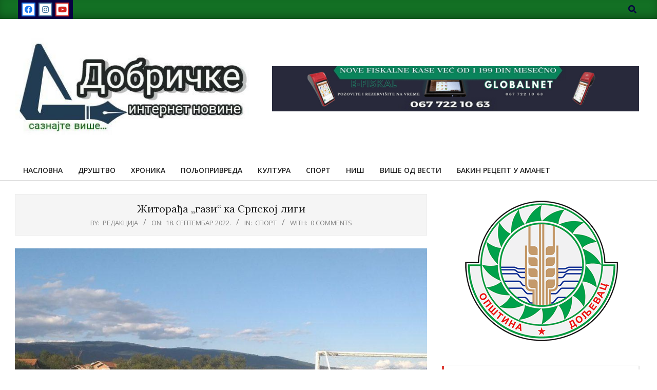

--- FILE ---
content_type: text/html; charset=UTF-8
request_url: http://dobricke.com/zitoradja-gazi-ka-srpskoj-ligi/
body_size: 34504
content:
<!DOCTYPE html>
<html lang="sr-RS">

<head>
<meta charset="UTF-8" />
<title>Житорађа &#8222;гази&#8220; ка Српској лиги &#8211; Добричке интернет новине</title>
<meta name='robots' content='max-image-preview:large' />
	<style>img:is([sizes="auto" i], [sizes^="auto," i]) { contain-intrinsic-size: 3000px 1500px }</style>
	<meta name="viewport" content="width=device-width, initial-scale=1" />
<meta name="generator" content="Unos 2.11.1" />
<link rel='dns-prefetch' href='//fonts.googleapis.com' />
<link rel="alternate" type="application/rss+xml" title="Добричке интернет новине &raquo; довод" href="http://dobricke.com/feed/" />
<link rel="alternate" type="application/rss+xml" title="Добричке интернет новине &raquo; довод коментара" href="http://dobricke.com/comments/feed/" />
<link rel="alternate" type="application/rss+xml" title="Добричке интернет новине &raquo; довод коментара на Житорађа &#8222;гази&#8220; ка Српској лиги" href="http://dobricke.com/zitoradja-gazi-ka-srpskoj-ligi/feed/" />
<link rel="pingback" href="http://dobricke.com/xmlrpc.php" />
<link rel="preload" href="http://dobricke.com/wp-content/themes/unos/library/fonticons/webfonts/fa-solid-900.woff2" as="font" crossorigin="anonymous">
<link rel="preload" href="http://dobricke.com/wp-content/themes/unos/library/fonticons/webfonts/fa-regular-400.woff2" as="font" crossorigin="anonymous">
<link rel="preload" href="http://dobricke.com/wp-content/themes/unos/library/fonticons/webfonts/fa-brands-400.woff2" as="font" crossorigin="anonymous">
<script>
window._wpemojiSettings = {"baseUrl":"https:\/\/s.w.org\/images\/core\/emoji\/15.0.3\/72x72\/","ext":".png","svgUrl":"https:\/\/s.w.org\/images\/core\/emoji\/15.0.3\/svg\/","svgExt":".svg","source":{"concatemoji":"http:\/\/dobricke.com\/wp-includes\/js\/wp-emoji-release.min.js?ver=6.7.2"}};
/*! This file is auto-generated */
!function(i,n){var o,s,e;function c(e){try{var t={supportTests:e,timestamp:(new Date).valueOf()};sessionStorage.setItem(o,JSON.stringify(t))}catch(e){}}function p(e,t,n){e.clearRect(0,0,e.canvas.width,e.canvas.height),e.fillText(t,0,0);var t=new Uint32Array(e.getImageData(0,0,e.canvas.width,e.canvas.height).data),r=(e.clearRect(0,0,e.canvas.width,e.canvas.height),e.fillText(n,0,0),new Uint32Array(e.getImageData(0,0,e.canvas.width,e.canvas.height).data));return t.every(function(e,t){return e===r[t]})}function u(e,t,n){switch(t){case"flag":return n(e,"\ud83c\udff3\ufe0f\u200d\u26a7\ufe0f","\ud83c\udff3\ufe0f\u200b\u26a7\ufe0f")?!1:!n(e,"\ud83c\uddfa\ud83c\uddf3","\ud83c\uddfa\u200b\ud83c\uddf3")&&!n(e,"\ud83c\udff4\udb40\udc67\udb40\udc62\udb40\udc65\udb40\udc6e\udb40\udc67\udb40\udc7f","\ud83c\udff4\u200b\udb40\udc67\u200b\udb40\udc62\u200b\udb40\udc65\u200b\udb40\udc6e\u200b\udb40\udc67\u200b\udb40\udc7f");case"emoji":return!n(e,"\ud83d\udc26\u200d\u2b1b","\ud83d\udc26\u200b\u2b1b")}return!1}function f(e,t,n){var r="undefined"!=typeof WorkerGlobalScope&&self instanceof WorkerGlobalScope?new OffscreenCanvas(300,150):i.createElement("canvas"),a=r.getContext("2d",{willReadFrequently:!0}),o=(a.textBaseline="top",a.font="600 32px Arial",{});return e.forEach(function(e){o[e]=t(a,e,n)}),o}function t(e){var t=i.createElement("script");t.src=e,t.defer=!0,i.head.appendChild(t)}"undefined"!=typeof Promise&&(o="wpEmojiSettingsSupports",s=["flag","emoji"],n.supports={everything:!0,everythingExceptFlag:!0},e=new Promise(function(e){i.addEventListener("DOMContentLoaded",e,{once:!0})}),new Promise(function(t){var n=function(){try{var e=JSON.parse(sessionStorage.getItem(o));if("object"==typeof e&&"number"==typeof e.timestamp&&(new Date).valueOf()<e.timestamp+604800&&"object"==typeof e.supportTests)return e.supportTests}catch(e){}return null}();if(!n){if("undefined"!=typeof Worker&&"undefined"!=typeof OffscreenCanvas&&"undefined"!=typeof URL&&URL.createObjectURL&&"undefined"!=typeof Blob)try{var e="postMessage("+f.toString()+"("+[JSON.stringify(s),u.toString(),p.toString()].join(",")+"));",r=new Blob([e],{type:"text/javascript"}),a=new Worker(URL.createObjectURL(r),{name:"wpTestEmojiSupports"});return void(a.onmessage=function(e){c(n=e.data),a.terminate(),t(n)})}catch(e){}c(n=f(s,u,p))}t(n)}).then(function(e){for(var t in e)n.supports[t]=e[t],n.supports.everything=n.supports.everything&&n.supports[t],"flag"!==t&&(n.supports.everythingExceptFlag=n.supports.everythingExceptFlag&&n.supports[t]);n.supports.everythingExceptFlag=n.supports.everythingExceptFlag&&!n.supports.flag,n.DOMReady=!1,n.readyCallback=function(){n.DOMReady=!0}}).then(function(){return e}).then(function(){var e;n.supports.everything||(n.readyCallback(),(e=n.source||{}).concatemoji?t(e.concatemoji):e.wpemoji&&e.twemoji&&(t(e.twemoji),t(e.wpemoji)))}))}((window,document),window._wpemojiSettings);
</script>
<link rel='stylesheet' id='twb-open-sans-css' href='https://fonts.googleapis.com/css?family=Open+Sans%3A300%2C400%2C500%2C600%2C700%2C800&#038;display=swap&#038;ver=6.7.2' media='all' />
<link rel='stylesheet' id='twbbwg-global-css' href='http://dobricke.com/wp-content/plugins/photo-gallery/booster/assets/css/global.css?ver=1.0.0' media='all' />
<style id='wp-emoji-styles-inline-css'>

	img.wp-smiley, img.emoji {
		display: inline !important;
		border: none !important;
		box-shadow: none !important;
		height: 1em !important;
		width: 1em !important;
		margin: 0 0.07em !important;
		vertical-align: -0.1em !important;
		background: none !important;
		padding: 0 !important;
	}
</style>
<link rel='stylesheet' id='wp-block-library-css' href='http://dobricke.com/wp-includes/css/dist/block-library/style.min.css?ver=6.7.2' media='all' />
<style id='wp-block-library-theme-inline-css'>
.wp-block-audio :where(figcaption){color:#555;font-size:13px;text-align:center}.is-dark-theme .wp-block-audio :where(figcaption){color:#ffffffa6}.wp-block-audio{margin:0 0 1em}.wp-block-code{border:1px solid #ccc;border-radius:4px;font-family:Menlo,Consolas,monaco,monospace;padding:.8em 1em}.wp-block-embed :where(figcaption){color:#555;font-size:13px;text-align:center}.is-dark-theme .wp-block-embed :where(figcaption){color:#ffffffa6}.wp-block-embed{margin:0 0 1em}.blocks-gallery-caption{color:#555;font-size:13px;text-align:center}.is-dark-theme .blocks-gallery-caption{color:#ffffffa6}:root :where(.wp-block-image figcaption){color:#555;font-size:13px;text-align:center}.is-dark-theme :root :where(.wp-block-image figcaption){color:#ffffffa6}.wp-block-image{margin:0 0 1em}.wp-block-pullquote{border-bottom:4px solid;border-top:4px solid;color:currentColor;margin-bottom:1.75em}.wp-block-pullquote cite,.wp-block-pullquote footer,.wp-block-pullquote__citation{color:currentColor;font-size:.8125em;font-style:normal;text-transform:uppercase}.wp-block-quote{border-left:.25em solid;margin:0 0 1.75em;padding-left:1em}.wp-block-quote cite,.wp-block-quote footer{color:currentColor;font-size:.8125em;font-style:normal;position:relative}.wp-block-quote:where(.has-text-align-right){border-left:none;border-right:.25em solid;padding-left:0;padding-right:1em}.wp-block-quote:where(.has-text-align-center){border:none;padding-left:0}.wp-block-quote.is-large,.wp-block-quote.is-style-large,.wp-block-quote:where(.is-style-plain){border:none}.wp-block-search .wp-block-search__label{font-weight:700}.wp-block-search__button{border:1px solid #ccc;padding:.375em .625em}:where(.wp-block-group.has-background){padding:1.25em 2.375em}.wp-block-separator.has-css-opacity{opacity:.4}.wp-block-separator{border:none;border-bottom:2px solid;margin-left:auto;margin-right:auto}.wp-block-separator.has-alpha-channel-opacity{opacity:1}.wp-block-separator:not(.is-style-wide):not(.is-style-dots){width:100px}.wp-block-separator.has-background:not(.is-style-dots){border-bottom:none;height:1px}.wp-block-separator.has-background:not(.is-style-wide):not(.is-style-dots){height:2px}.wp-block-table{margin:0 0 1em}.wp-block-table td,.wp-block-table th{word-break:normal}.wp-block-table :where(figcaption){color:#555;font-size:13px;text-align:center}.is-dark-theme .wp-block-table :where(figcaption){color:#ffffffa6}.wp-block-video :where(figcaption){color:#555;font-size:13px;text-align:center}.is-dark-theme .wp-block-video :where(figcaption){color:#ffffffa6}.wp-block-video{margin:0 0 1em}:root :where(.wp-block-template-part.has-background){margin-bottom:0;margin-top:0;padding:1.25em 2.375em}
</style>
<style id='classic-theme-styles-inline-css'>
/*! This file is auto-generated */
.wp-block-button__link{color:#fff;background-color:#32373c;border-radius:9999px;box-shadow:none;text-decoration:none;padding:calc(.667em + 2px) calc(1.333em + 2px);font-size:1.125em}.wp-block-file__button{background:#32373c;color:#fff;text-decoration:none}
</style>
<style id='global-styles-inline-css'>
:root{--wp--preset--aspect-ratio--square: 1;--wp--preset--aspect-ratio--4-3: 4/3;--wp--preset--aspect-ratio--3-4: 3/4;--wp--preset--aspect-ratio--3-2: 3/2;--wp--preset--aspect-ratio--2-3: 2/3;--wp--preset--aspect-ratio--16-9: 16/9;--wp--preset--aspect-ratio--9-16: 9/16;--wp--preset--color--black: #000000;--wp--preset--color--cyan-bluish-gray: #abb8c3;--wp--preset--color--white: #ffffff;--wp--preset--color--pale-pink: #f78da7;--wp--preset--color--vivid-red: #cf2e2e;--wp--preset--color--luminous-vivid-orange: #ff6900;--wp--preset--color--luminous-vivid-amber: #fcb900;--wp--preset--color--light-green-cyan: #7bdcb5;--wp--preset--color--vivid-green-cyan: #00d084;--wp--preset--color--pale-cyan-blue: #8ed1fc;--wp--preset--color--vivid-cyan-blue: #0693e3;--wp--preset--color--vivid-purple: #9b51e0;--wp--preset--color--accent: #137024;--wp--preset--color--accent-font: #070142;--wp--preset--gradient--vivid-cyan-blue-to-vivid-purple: linear-gradient(135deg,rgba(6,147,227,1) 0%,rgb(155,81,224) 100%);--wp--preset--gradient--light-green-cyan-to-vivid-green-cyan: linear-gradient(135deg,rgb(122,220,180) 0%,rgb(0,208,130) 100%);--wp--preset--gradient--luminous-vivid-amber-to-luminous-vivid-orange: linear-gradient(135deg,rgba(252,185,0,1) 0%,rgba(255,105,0,1) 100%);--wp--preset--gradient--luminous-vivid-orange-to-vivid-red: linear-gradient(135deg,rgba(255,105,0,1) 0%,rgb(207,46,46) 100%);--wp--preset--gradient--very-light-gray-to-cyan-bluish-gray: linear-gradient(135deg,rgb(238,238,238) 0%,rgb(169,184,195) 100%);--wp--preset--gradient--cool-to-warm-spectrum: linear-gradient(135deg,rgb(74,234,220) 0%,rgb(151,120,209) 20%,rgb(207,42,186) 40%,rgb(238,44,130) 60%,rgb(251,105,98) 80%,rgb(254,248,76) 100%);--wp--preset--gradient--blush-light-purple: linear-gradient(135deg,rgb(255,206,236) 0%,rgb(152,150,240) 100%);--wp--preset--gradient--blush-bordeaux: linear-gradient(135deg,rgb(254,205,165) 0%,rgb(254,45,45) 50%,rgb(107,0,62) 100%);--wp--preset--gradient--luminous-dusk: linear-gradient(135deg,rgb(255,203,112) 0%,rgb(199,81,192) 50%,rgb(65,88,208) 100%);--wp--preset--gradient--pale-ocean: linear-gradient(135deg,rgb(255,245,203) 0%,rgb(182,227,212) 50%,rgb(51,167,181) 100%);--wp--preset--gradient--electric-grass: linear-gradient(135deg,rgb(202,248,128) 0%,rgb(113,206,126) 100%);--wp--preset--gradient--midnight: linear-gradient(135deg,rgb(2,3,129) 0%,rgb(40,116,252) 100%);--wp--preset--font-size--small: 13px;--wp--preset--font-size--medium: 20px;--wp--preset--font-size--large: 36px;--wp--preset--font-size--x-large: 42px;--wp--preset--spacing--20: 0.44rem;--wp--preset--spacing--30: 0.67rem;--wp--preset--spacing--40: 1rem;--wp--preset--spacing--50: 1.5rem;--wp--preset--spacing--60: 2.25rem;--wp--preset--spacing--70: 3.38rem;--wp--preset--spacing--80: 5.06rem;--wp--preset--shadow--natural: 6px 6px 9px rgba(0, 0, 0, 0.2);--wp--preset--shadow--deep: 12px 12px 50px rgba(0, 0, 0, 0.4);--wp--preset--shadow--sharp: 6px 6px 0px rgba(0, 0, 0, 0.2);--wp--preset--shadow--outlined: 6px 6px 0px -3px rgba(255, 255, 255, 1), 6px 6px rgba(0, 0, 0, 1);--wp--preset--shadow--crisp: 6px 6px 0px rgba(0, 0, 0, 1);}:where(.is-layout-flex){gap: 0.5em;}:where(.is-layout-grid){gap: 0.5em;}body .is-layout-flex{display: flex;}.is-layout-flex{flex-wrap: wrap;align-items: center;}.is-layout-flex > :is(*, div){margin: 0;}body .is-layout-grid{display: grid;}.is-layout-grid > :is(*, div){margin: 0;}:where(.wp-block-columns.is-layout-flex){gap: 2em;}:where(.wp-block-columns.is-layout-grid){gap: 2em;}:where(.wp-block-post-template.is-layout-flex){gap: 1.25em;}:where(.wp-block-post-template.is-layout-grid){gap: 1.25em;}.has-black-color{color: var(--wp--preset--color--black) !important;}.has-cyan-bluish-gray-color{color: var(--wp--preset--color--cyan-bluish-gray) !important;}.has-white-color{color: var(--wp--preset--color--white) !important;}.has-pale-pink-color{color: var(--wp--preset--color--pale-pink) !important;}.has-vivid-red-color{color: var(--wp--preset--color--vivid-red) !important;}.has-luminous-vivid-orange-color{color: var(--wp--preset--color--luminous-vivid-orange) !important;}.has-luminous-vivid-amber-color{color: var(--wp--preset--color--luminous-vivid-amber) !important;}.has-light-green-cyan-color{color: var(--wp--preset--color--light-green-cyan) !important;}.has-vivid-green-cyan-color{color: var(--wp--preset--color--vivid-green-cyan) !important;}.has-pale-cyan-blue-color{color: var(--wp--preset--color--pale-cyan-blue) !important;}.has-vivid-cyan-blue-color{color: var(--wp--preset--color--vivid-cyan-blue) !important;}.has-vivid-purple-color{color: var(--wp--preset--color--vivid-purple) !important;}.has-black-background-color{background-color: var(--wp--preset--color--black) !important;}.has-cyan-bluish-gray-background-color{background-color: var(--wp--preset--color--cyan-bluish-gray) !important;}.has-white-background-color{background-color: var(--wp--preset--color--white) !important;}.has-pale-pink-background-color{background-color: var(--wp--preset--color--pale-pink) !important;}.has-vivid-red-background-color{background-color: var(--wp--preset--color--vivid-red) !important;}.has-luminous-vivid-orange-background-color{background-color: var(--wp--preset--color--luminous-vivid-orange) !important;}.has-luminous-vivid-amber-background-color{background-color: var(--wp--preset--color--luminous-vivid-amber) !important;}.has-light-green-cyan-background-color{background-color: var(--wp--preset--color--light-green-cyan) !important;}.has-vivid-green-cyan-background-color{background-color: var(--wp--preset--color--vivid-green-cyan) !important;}.has-pale-cyan-blue-background-color{background-color: var(--wp--preset--color--pale-cyan-blue) !important;}.has-vivid-cyan-blue-background-color{background-color: var(--wp--preset--color--vivid-cyan-blue) !important;}.has-vivid-purple-background-color{background-color: var(--wp--preset--color--vivid-purple) !important;}.has-black-border-color{border-color: var(--wp--preset--color--black) !important;}.has-cyan-bluish-gray-border-color{border-color: var(--wp--preset--color--cyan-bluish-gray) !important;}.has-white-border-color{border-color: var(--wp--preset--color--white) !important;}.has-pale-pink-border-color{border-color: var(--wp--preset--color--pale-pink) !important;}.has-vivid-red-border-color{border-color: var(--wp--preset--color--vivid-red) !important;}.has-luminous-vivid-orange-border-color{border-color: var(--wp--preset--color--luminous-vivid-orange) !important;}.has-luminous-vivid-amber-border-color{border-color: var(--wp--preset--color--luminous-vivid-amber) !important;}.has-light-green-cyan-border-color{border-color: var(--wp--preset--color--light-green-cyan) !important;}.has-vivid-green-cyan-border-color{border-color: var(--wp--preset--color--vivid-green-cyan) !important;}.has-pale-cyan-blue-border-color{border-color: var(--wp--preset--color--pale-cyan-blue) !important;}.has-vivid-cyan-blue-border-color{border-color: var(--wp--preset--color--vivid-cyan-blue) !important;}.has-vivid-purple-border-color{border-color: var(--wp--preset--color--vivid-purple) !important;}.has-vivid-cyan-blue-to-vivid-purple-gradient-background{background: var(--wp--preset--gradient--vivid-cyan-blue-to-vivid-purple) !important;}.has-light-green-cyan-to-vivid-green-cyan-gradient-background{background: var(--wp--preset--gradient--light-green-cyan-to-vivid-green-cyan) !important;}.has-luminous-vivid-amber-to-luminous-vivid-orange-gradient-background{background: var(--wp--preset--gradient--luminous-vivid-amber-to-luminous-vivid-orange) !important;}.has-luminous-vivid-orange-to-vivid-red-gradient-background{background: var(--wp--preset--gradient--luminous-vivid-orange-to-vivid-red) !important;}.has-very-light-gray-to-cyan-bluish-gray-gradient-background{background: var(--wp--preset--gradient--very-light-gray-to-cyan-bluish-gray) !important;}.has-cool-to-warm-spectrum-gradient-background{background: var(--wp--preset--gradient--cool-to-warm-spectrum) !important;}.has-blush-light-purple-gradient-background{background: var(--wp--preset--gradient--blush-light-purple) !important;}.has-blush-bordeaux-gradient-background{background: var(--wp--preset--gradient--blush-bordeaux) !important;}.has-luminous-dusk-gradient-background{background: var(--wp--preset--gradient--luminous-dusk) !important;}.has-pale-ocean-gradient-background{background: var(--wp--preset--gradient--pale-ocean) !important;}.has-electric-grass-gradient-background{background: var(--wp--preset--gradient--electric-grass) !important;}.has-midnight-gradient-background{background: var(--wp--preset--gradient--midnight) !important;}.has-small-font-size{font-size: var(--wp--preset--font-size--small) !important;}.has-medium-font-size{font-size: var(--wp--preset--font-size--medium) !important;}.has-large-font-size{font-size: var(--wp--preset--font-size--large) !important;}.has-x-large-font-size{font-size: var(--wp--preset--font-size--x-large) !important;}
:where(.wp-block-post-template.is-layout-flex){gap: 1.25em;}:where(.wp-block-post-template.is-layout-grid){gap: 1.25em;}
:where(.wp-block-columns.is-layout-flex){gap: 2em;}:where(.wp-block-columns.is-layout-grid){gap: 2em;}
:root :where(.wp-block-pullquote){font-size: 1.5em;line-height: 1.6;}
</style>
<link rel='stylesheet' id='lightSlider-css' href='http://dobricke.com/wp-content/plugins/hootkit/assets/lightSlider.min.css?ver=1.1.2' media='' />
<link rel='stylesheet' id='font-awesome-css' href='http://dobricke.com/wp-content/themes/unos/library/fonticons/font-awesome.css?ver=5.15.4' media='all' />
<link rel='stylesheet' id='bwg_fonts-css' href='http://dobricke.com/wp-content/plugins/photo-gallery/css/bwg-fonts/fonts.css?ver=0.0.1' media='all' />
<link rel='stylesheet' id='sumoselect-css' href='http://dobricke.com/wp-content/plugins/photo-gallery/css/sumoselect.min.css?ver=3.4.6' media='all' />
<link rel='stylesheet' id='mCustomScrollbar-css' href='http://dobricke.com/wp-content/plugins/photo-gallery/css/jquery.mCustomScrollbar.min.css?ver=3.1.5' media='all' />
<link rel='stylesheet' id='bwg_frontend-css' href='http://dobricke.com/wp-content/plugins/photo-gallery/css/styles.min.css?ver=1.8.33' media='all' />
<link rel='stylesheet' id='sow-slider-slider-css' href='http://dobricke.com/wp-content/plugins/so-widgets-bundle/css/slider/slider.css?ver=1.65.1' media='all' />
<link rel='stylesheet' id='sow-slider-default-6d39609536fd-css' href='http://dobricke.com/wp-content/uploads/siteorigin-widgets/sow-slider-default-6d39609536fd.css?ver=6.7.2' media='all' />
<link rel='stylesheet' id='wp-polls-css' href='http://dobricke.com/wp-content/plugins/wp-polls/polls-css.css?ver=2.77.3' media='all' />
<style id='wp-polls-inline-css'>
.wp-polls .pollbar {
	margin: 1px;
	font-size: 6px;
	line-height: 8px;
	height: 8px;
	background-image: url('http://dobricke.com/wp-content/plugins/wp-polls/images/default/pollbg.gif');
	border: 1px solid #c8c8c8;
}

</style>
<link rel='stylesheet' id='unos-googlefont-css' href='https://fonts.googleapis.com/css2?family=Open%20Sans:ital,wght@0,300;0,400;0,500;0,600;0,700;0,800;1,400;1,700&#038;family=Lora:ital,wght@0,400;0,700;1,400;1,700&#038;display=swap' media='all' />
<link rel='stylesheet' id='hoot-style-css' href='http://dobricke.com/wp-content/themes/unos/style.css?ver=2.11.1' media='all' />
<link rel='stylesheet' id='unos-hootkit-css' href='http://dobricke.com/wp-content/themes/unos/hootkit/hootkit.css?ver=2.11.1' media='all' />
<link rel='stylesheet' id='hoot-wpblocks-css' href='http://dobricke.com/wp-content/themes/unos/include/blocks/wpblocks.css?ver=2.11.1' media='all' />
<link rel='stylesheet' id='hoot-child-style-css' href='http://dobricke.com/wp-content/themes/unos-magazine-vu/style.css?ver=1.0.18' media='all' />
<link rel='stylesheet' id='unos-child-hootkit-css' href='http://dobricke.com/wp-content/themes/unos-magazine-vu/hootkit/hootkit.css?ver=1.0.18' media='all' />
<style id='unos-child-hootkit-inline-css'>
a {  color: #137024; }  a:hover {  color: #0e541b; }  .accent-typo {  background: #137024;  color: #070142; }  .invert-accent-typo {  background: #070142;  color: #137024; }  .invert-typo {  color: #ffffff; }  .enforce-typo {  background: #ffffff; }  body.wordpress input[type="submit"], body.wordpress #submit, body.wordpress .button {  border-color: #137024;  background: #137024;  color: #070142; }  body.wordpress input[type="submit"]:hover, body.wordpress #submit:hover, body.wordpress .button:hover, body.wordpress input[type="submit"]:focus, body.wordpress #submit:focus, body.wordpress .button:focus {  color: #137024;  background: #070142; }  h1, h2, h3, h4, h5, h6, .title, .titlefont {  font-family: "Lora", serif;  text-transform: none; }  #main.main,.below-header {  background: #ffffff; }  #topbar {  background: #137024;  color: #070142; }  #topbar.js-search .searchform.expand .searchtext {  background: #137024; }  #topbar.js-search .searchform.expand .searchtext,#topbar .js-search-placeholder {  color: #070142; }  .header-aside-search.js-search .searchform i.fa-search {  color: #137024; }  #site-logo.logo-border {  border-color: #137024; }  #site-title {  font-family: "Lora", serif;  text-transform: none; }  .site-logo-with-icon #site-title i {  font-size: 50px; }  .site-logo-mixed-image img {  max-width: 200px; }  .site-title-line em {  color: #137024; }  .site-title-line mark {  background: #137024;  color: #070142; }  .site-title-heading-font {  font-family: "Lora", serif; }  .entry-grid .more-link {  font-family: "Lora", serif; }  .menu-items ul {  background: #ffffff; }  .menu-tag {  border-color: #137024; }  .more-link, .more-link a {  color: #137024; }  .more-link:hover, .more-link:hover a {  color: #0e541b; }  .sidebar .widget-title,.sub-footer .widget-title, .footer .widget-title {  background: #137024;  color: #070142;  border: solid 1px;  border-color: #137024; }  .sidebar .widget:hover .widget-title,.sub-footer .widget:hover .widget-title, .footer .widget:hover .widget-title {  background: #070142;  color: #137024; }  .main-content-grid,.widget,.frontpage-area {  margin-top: 35px; }  .widget,.frontpage-area {  margin-bottom: 35px; }  .frontpage-area.module-bg-highlight, .frontpage-area.module-bg-color, .frontpage-area.module-bg-image {  padding: 35px 0; }  .footer .widget {  margin: 20px 0; }  .js-search .searchform.expand .searchtext {  background: #ffffff; }  #infinite-handle span,.lrm-form a.button, .lrm-form button, .lrm-form button[type=submit], .lrm-form #buddypress input[type=submit], .lrm-form input[type=submit],.widget_breadcrumb_navxt .breadcrumbs > .hoot-bcn-pretext {  background: #137024;  color: #070142; }  .woocommerce nav.woocommerce-pagination ul li a:focus, .woocommerce nav.woocommerce-pagination ul li a:hover {  color: #0e541b; }  .woocommerce div.product .woocommerce-tabs ul.tabs li:hover,.woocommerce div.product .woocommerce-tabs ul.tabs li.active {  background: #137024; }  .woocommerce div.product .woocommerce-tabs ul.tabs li:hover a, .woocommerce div.product .woocommerce-tabs ul.tabs li:hover a:hover,.woocommerce div.product .woocommerce-tabs ul.tabs li.active a {  color: #070142; }  .wc-block-components-button, .woocommerce #respond input#submit.alt, .woocommerce a.button.alt, .woocommerce button.button.alt, .woocommerce input.button.alt {  border-color: #137024;  background: #137024;  color: #070142; }  .wc-block-components-button:hover, .woocommerce #respond input#submit.alt:hover, .woocommerce a.button.alt:hover, .woocommerce button.button.alt:hover, .woocommerce input.button.alt:hover {  background: #070142;  color: #137024; }  .widget_breadcrumb_navxt .breadcrumbs > .hoot-bcn-pretext:after {  border-left-color: #137024; }  .menu-items > li.current-menu-item:not(.nohighlight):after, .menu-items > li.current-menu-ancestor:after, .menu-items > li:hover:after,.menu-hoottag {  border-color: #137024; }  .menu-items ul li.current-menu-item:not(.nohighlight), .menu-items ul li.current-menu-ancestor, .menu-items ul li:hover {  background: #070142; }  .menu-items ul li.current-menu-item:not(.nohighlight) > a, .menu-items ul li.current-menu-ancestor > a, .menu-items ul li:hover > a {  color: #137024; }  .main > .main-content-grid:first-child,.content-frontpage > .frontpage-area-boxed:first-child {  margin-top: 25px; }  .widget_newsletterwidget, .widget_newsletterwidgetminimal {  background: #137024;  color: #070142; }  .flycart-toggle, .flycart-panel {  background: #ffffff; }  .topbanner-content mark {  color: #137024; }  .lSSlideOuter ul.lSPager.lSpg > li:hover a, .lSSlideOuter ul.lSPager.lSpg > li.active a {  background-color: #137024; }  .lSSlideOuter ul.lSPager.lSpg > li a {  border-color: #137024; }  .lightSlider .wrap-light-on-dark .hootkitslide-head, .lightSlider .wrap-dark-on-light .hootkitslide-head {  background: #137024;  color: #070142; }  .widget .viewall a {  background: #ffffff; }  .widget .viewall a:hover {  background: #070142;  color: #137024; }  .widget .view-all a:hover {  color: #137024; }  .sidebar .view-all-top.view-all-withtitle a, .sub-footer .view-all-top.view-all-withtitle a, .footer .view-all-top.view-all-withtitle a, .sidebar .view-all-top.view-all-withtitle a:hover, .sub-footer .view-all-top.view-all-withtitle a:hover, .footer .view-all-top.view-all-withtitle a:hover {  color: #070142; }  .bottomborder-line:after,.bottomborder-shadow:after {  margin-top: 35px; }  .topborder-line:before,.topborder-shadow:before {  margin-bottom: 35px; }  .cta-subtitle {  color: #137024; }  .ticker-product-price .amount,.wordpress .ticker-addtocart a.button:hover,.wordpress .ticker-addtocart a.button:focus {  color: #137024; }  .content-block-icon i {  color: #137024; }  .icon-style-circle,.icon-style-square {  border-color: #137024; }  .content-block-style3 .content-block-icon {  background: #ffffff; }  .topbar .social-icons-widget {  background: #070142; }  :root .has-accent-color,.is-style-outline>.wp-block-button__link:not(.has-text-color), .wp-block-button__link.is-style-outline:not(.has-text-color) {  color: #137024; }  :root .has-accent-background-color,.wp-block-button__link,.wp-block-button__link:hover,.wp-block-search__button,.wp-block-search__button:hover, .wp-block-file__button,.wp-block-file__button:hover {  background: #137024; }  :root .has-accent-font-color,.wp-block-button__link,.wp-block-button__link:hover,.wp-block-search__button,.wp-block-search__button:hover, .wp-block-file__button,.wp-block-file__button:hover {  color: #070142; }  :root .has-accent-font-background-color {  background: #070142; }  @media only screen and (max-width: 969px){ .mobilemenu-fixed .menu-toggle, .mobilemenu-fixed .menu-items {  background: #ffffff; }  .sidebar {  margin-top: 35px; }  .frontpage-widgetarea > div.hgrid > [class*="hgrid-span-"] {  margin-bottom: 35px; }  } @media only screen and (min-width: 970px){ .slider-style2 .lSAction > a {  border-color: #137024;  background: #137024;  color: #070142; }  .slider-style2 .lSAction > a:hover {  background: #070142;  color: #137024; }  }
</style>
<script src="http://dobricke.com/wp-includes/js/jquery/jquery.min.js?ver=3.7.1" id="jquery-core-js"></script>
<script src="http://dobricke.com/wp-includes/js/jquery/jquery-migrate.min.js?ver=3.4.1" id="jquery-migrate-js"></script>
<script src="http://dobricke.com/wp-content/plugins/photo-gallery/booster/assets/js/circle-progress.js?ver=1.2.2" id="twbbwg-circle-js"></script>
<script id="twbbwg-global-js-extra">
var twb = {"nonce":"c2e4e3fe1f","ajax_url":"http:\/\/dobricke.com\/wp-admin\/admin-ajax.php","plugin_url":"http:\/\/dobricke.com\/wp-content\/plugins\/photo-gallery\/booster","href":"http:\/\/dobricke.com\/wp-admin\/admin.php?page=twbbwg_photo-gallery"};
var twb = {"nonce":"c2e4e3fe1f","ajax_url":"http:\/\/dobricke.com\/wp-admin\/admin-ajax.php","plugin_url":"http:\/\/dobricke.com\/wp-content\/plugins\/photo-gallery\/booster","href":"http:\/\/dobricke.com\/wp-admin\/admin.php?page=twbbwg_photo-gallery"};
</script>
<script src="http://dobricke.com/wp-content/plugins/photo-gallery/booster/assets/js/global.js?ver=1.0.0" id="twbbwg-global-js"></script>
<script src="http://dobricke.com/wp-content/plugins/photo-gallery/js/jquery.sumoselect.min.js?ver=3.4.6" id="sumoselect-js"></script>
<script src="http://dobricke.com/wp-content/plugins/photo-gallery/js/tocca.min.js?ver=2.0.9" id="bwg_mobile-js"></script>
<script src="http://dobricke.com/wp-content/plugins/photo-gallery/js/jquery.mCustomScrollbar.concat.min.js?ver=3.1.5" id="mCustomScrollbar-js"></script>
<script src="http://dobricke.com/wp-content/plugins/photo-gallery/js/jquery.fullscreen.min.js?ver=0.6.0" id="jquery-fullscreen-js"></script>
<script id="bwg_frontend-js-extra">
var bwg_objectsL10n = {"bwg_field_required":"field is required.","bwg_mail_validation":"\u041e\u0432\u043e \u043d\u0438\u0458\u0435 \u0432\u0430\u043b\u0438\u0434\u043d\u0430 \u0435\u043c\u0430\u0438\u043b \u0430\u0434\u0440\u0435\u0441\u0430. ","bwg_search_result":"\u041d\u0435 \u043f\u043e\u0441\u0442\u043e\u0458\u0435 \u0441\u043b\u0438\u043a\u0435 \u043a\u043e\u0458\u0435 \u043e\u0434\u0433\u043e\u0432\u0430\u0440\u0430\u0458\u0443 \u0412\u0430\u0448\u043e\u0458 \u043f\u0440\u0435\u0442\u0440\u0430\u0437\u0438.","bwg_select_tag":"Select Tag","bwg_order_by":"Order By","bwg_search":"\u0422\u0440\u0430\u0436\u0438","bwg_show_ecommerce":"Show Ecommerce","bwg_hide_ecommerce":"Hide Ecommerce","bwg_show_comments":"\u041f\u0440\u0438\u043a\u0430\u0437\u0430\u0442\u0438 \u043a\u043e\u043c\u0435\u043d\u0442\u0430\u0440\u0435","bwg_hide_comments":"\u0421\u0430\u043a\u0440\u0438\u0458 \u043a\u043e\u043c\u0435\u043d\u0442\u0430\u0440\u0435","bwg_restore":"\u0412\u0440\u0430\u0442\u0438","bwg_maximize":"\u041c\u0430\u043a\u0441\u0438\u043c\u0430\u043b\u043d\u0430 \u0432\u0435\u043b\u0438\u0447\u0438\u043d\u0430","bwg_fullscreen":"\u0426\u0435\u043e \u0435\u043a\u0440\u0430\u043d","bwg_exit_fullscreen":"\u0418\u0437\u0430\u0452\u0438 \u0438\u0437 \u0446\u0435\u043b\u043e\u0433 \u0435\u043a\u0440\u0430\u043d\u0430","bwg_search_tag":"SEARCH...","bwg_tag_no_match":"No tags found","bwg_all_tags_selected":"All tags selected","bwg_tags_selected":"tags selected","play":"\u041f\u0443\u0441\u0442\u0438","pause":"\u041f\u0430\u0443\u0437\u0430","is_pro":"","bwg_play":"\u041f\u0443\u0441\u0442\u0438","bwg_pause":"\u041f\u0430\u0443\u0437\u0430","bwg_hide_info":"\u0421\u0430\u043a\u0440\u0438\u0458 \u0438\u043d\u0444\u043e","bwg_show_info":"\u041f\u0440\u0438\u043a\u0430\u0436\u0438 \u0438\u043d\u0444\u043e","bwg_hide_rating":"\u0421\u0430\u043a\u0440\u0438\u0458 \u0440\u0435\u0458\u0442\u0438\u043d\u0433","bwg_show_rating":"\u041f\u0440\u0438\u043a\u0430\u0436\u0438 \u0440\u0435\u0458\u0442\u0438\u043d\u0433","ok":"Ok","cancel":"Cancel","select_all":"Select all","lazy_load":"0","lazy_loader":"http:\/\/dobricke.com\/wp-content\/plugins\/photo-gallery\/images\/ajax_loader.png","front_ajax":"0","bwg_tag_see_all":"see all tags","bwg_tag_see_less":"see less tags"};
</script>
<script src="http://dobricke.com/wp-content/plugins/photo-gallery/js/scripts.min.js?ver=1.8.33" id="bwg_frontend-js"></script>
<script src="http://dobricke.com/wp-content/plugins/so-widgets-bundle/js/jquery.cycle.min.js?ver=1.65.1" id="sow-slider-slider-cycle2-js"></script>
<script src="http://dobricke.com/wp-content/plugins/so-widgets-bundle/js/slider/jquery.slider.min.js?ver=1.65.1" id="sow-slider-slider-js"></script>
<link rel="https://api.w.org/" href="http://dobricke.com/wp-json/" /><link rel="alternate" title="JSON" type="application/json" href="http://dobricke.com/wp-json/wp/v2/posts/10760" /><link rel="EditURI" type="application/rsd+xml" title="RSD" href="http://dobricke.com/xmlrpc.php?rsd" />
<meta name="generator" content="WordPress 6.7.2" />
<link rel="canonical" href="http://dobricke.com/zitoradja-gazi-ka-srpskoj-ligi/" />
<link rel='shortlink' href='http://dobricke.com/?p=10760' />
<link rel="alternate" title="oEmbed (JSON)" type="application/json+oembed" href="http://dobricke.com/wp-json/oembed/1.0/embed?url=http%3A%2F%2Fdobricke.com%2Fzitoradja-gazi-ka-srpskoj-ligi%2F" />
<link rel="alternate" title="oEmbed (XML)" type="text/xml+oembed" href="http://dobricke.com/wp-json/oembed/1.0/embed?url=http%3A%2F%2Fdobricke.com%2Fzitoradja-gazi-ka-srpskoj-ligi%2F&#038;format=xml" />
<!-- Analytics by WP Statistics - https://wp-statistics.com -->
<style>.recentcomments a{display:inline !important;padding:0 !important;margin:0 !important;}</style><style id="custom-background-css">
body.custom-background { background-color: #ffffff; }
</style>
	<link rel="icon" href="http://dobricke.com/wp-content/uploads/2019/01/dobrickeweb-150x150.jpg" sizes="32x32" />
<link rel="icon" href="http://dobricke.com/wp-content/uploads/2019/01/dobrickeweb.jpg" sizes="192x192" />
<link rel="apple-touch-icon" href="http://dobricke.com/wp-content/uploads/2019/01/dobrickeweb.jpg" />
<meta name="msapplication-TileImage" content="http://dobricke.com/wp-content/uploads/2019/01/dobrickeweb.jpg" />
</head>

<body class="post-template-default single single-post postid-10760 single-format-standard custom-background wp-custom-logo unos-vu wordpress ltr sr sr-rs child-theme logged-out singular singular-post singular-post-10760" dir="ltr" itemscope="itemscope" itemtype="https://schema.org/Blog">

	
	<a href="#main" class="screen-reader-text">Skip to content</a>

		<div id="topbar" class=" topbar inline-nav js-search  hgrid-stretch">
		<div class="hgrid">
			<div class="hgrid-span-12">

				<div class="topbar-inner table topbar-parts">
																	<div id="topbar-left" class="table-cell-mid topbar-part">
							<section id="hootkit-social-icons-2" class="widget widget_hootkit-social-icons">
<div class="social-icons-widget social-icons-small"><a href="https://www.facebook.com/dobricke" class=" social-icons-icon fa-facebook-block" target="_blank">
					<i class="fa-facebook-f fab"></i>
				</a><a href="https://www.instagram.com/dobrickeinternetnovine/" class=" social-icons-icon fa-instagram-block" target="_blank">
					<i class="fa-instagram fab"></i>
				</a><a href="https://www.youtube.com/channel/UC0txaPm9k0tNo9nZPT8-w1w/featured" class=" social-icons-icon fa-youtube-block" target="_blank">
					<i class="fa-youtube fab"></i>
				</a></div></section>						</div>
					
																	<div id="topbar-right" class="table-cell-mid topbar-part">
							<section id="search-3" class="widget widget_search"><h3 class="widget-title"><span>Тражи</span></h3><div class="searchbody"><form method="get" class="searchform" action="http://dobricke.com/" ><label class="screen-reader-text">Search</label><i class="fas fa-search"></i><input type="text" class="searchtext" name="s" placeholder="Type Search Term &hellip;" value="" /><input type="submit" class="submit" name="submit" value="Search" /><span class="js-search-placeholder"></span></form></div><!-- /searchbody --></section>						</div>
									</div>

			</div>
		</div>
	</div>
	
	<div id="page-wrapper" class=" site-stretch page-wrapper sitewrap-wide-right sidebarsN sidebars1 hoot-cf7-style hoot-mapp-style hoot-jetpack-style hoot-sticky-sidebar">

		
		<header id="header" class="site-header header-layout-primary-widget-area header-layout-secondary-bottom tablemenu" role="banner" itemscope="itemscope" itemtype="https://schema.org/WPHeader">

			
			<div id="header-primary" class=" header-part header-primary header-primary-widget-area">
				<div class="hgrid">
					<div class="table hgrid-span-12">
							<div id="branding" class="site-branding branding table-cell-mid">
		<div id="site-logo" class="site-logo-image">
			<div id="site-logo-image" class="site-logo-image"><div id="site-title" class="site-title" itemprop="headline"><a href="http://dobricke.com/" class="custom-logo-link" rel="home"><img width="490" height="217" src="http://dobricke.com/wp-content/uploads/2019/01/logodob1.jpg" class="custom-logo" alt="Добричке интернет новине" /></a><div style="height: 1px;width: 1px;margin: -1px;overflow: hidden;position: absolute !important">Добричке интернет новине</div></div></div>		</div>
	</div><!-- #branding -->
	<div id="header-aside" class=" header-aside table-cell-mid header-aside-widget-area ">	<div class="header-sidebar inline-nav js-search hgrid-stretch">
				<aside id="sidebar-header-sidebar" class="sidebar sidebar-header-sidebar" role="complementary" itemscope="itemscope" itemtype="https://schema.org/WPSideBar">
			<section id="media_image-4" class="widget widget_media_image"><a href="http://www.globalnet.rs/"><img width="728" height="90" src="http://dobricke.com/wp-content/uploads/2022/01/GOOGLE-728-x-90-px-2.png" class="image wp-image-10607  attachment-full size-full" alt="" style="max-width: 100%; height: auto;" decoding="async" srcset="http://dobricke.com/wp-content/uploads/2022/01/GOOGLE-728-x-90-px-2.png 728w, http://dobricke.com/wp-content/uploads/2022/01/GOOGLE-728-x-90-px-2-300x37.png 300w, http://dobricke.com/wp-content/uploads/2022/01/GOOGLE-728-x-90-px-2-465x57.png 465w, http://dobricke.com/wp-content/uploads/2022/01/GOOGLE-728-x-90-px-2-695x86.png 695w" sizes="(max-width: 728px) 100vw, 728px" /></a></section>		</aside>
			</div>
	</div>					</div>
				</div>
			</div>

					<div id="header-supplementary" class=" header-part header-supplementary header-supplementary-bottom header-supplementary-left header-supplementary-mobilemenu-fixed">
			<div class="hgrid">
				<div class="hgrid-span-12">
					<div class="menu-area-wrap">
							<div class="screen-reader-text">Primary Navigation Menu</div>
	<nav id="menu-primary" class="menu nav-menu menu-primary mobilemenu-fixed mobilesubmenu-click" role="navigation" itemscope="itemscope" itemtype="https://schema.org/SiteNavigationElement">
		<a class="menu-toggle" href="#"><span class="menu-toggle-text">Menu</span><i class="fas fa-bars"></i></a>

		<ul id="menu-primary-items" class="menu-items sf-menu menu"><li id="menu-item-9237" class="menu-item menu-item-type-custom menu-item-object-custom menu-item-home menu-item-9237"><a href="http://dobricke.com"><span class="menu-title"><span class="menu-title-text">Насловна</span></span></a></li>
<li id="menu-item-11463" class="menu-item menu-item-type-post_type menu-item-object-page menu-item-11463"><a href="http://dobricke.com/drustvo/"><span class="menu-title"><span class="menu-title-text">Друштво</span></span></a></li>
<li id="menu-item-11462" class="menu-item menu-item-type-post_type menu-item-object-page menu-item-11462"><a href="http://dobricke.com/hronika/"><span class="menu-title"><span class="menu-title-text">Хроника</span></span></a></li>
<li id="menu-item-11461" class="menu-item menu-item-type-post_type menu-item-object-page menu-item-11461"><a href="http://dobricke.com/poljoprivreda/"><span class="menu-title"><span class="menu-title-text">Пољопривреда</span></span></a></li>
<li id="menu-item-11460" class="menu-item menu-item-type-post_type menu-item-object-page menu-item-11460"><a href="http://dobricke.com/kultura/"><span class="menu-title"><span class="menu-title-text">Култура</span></span></a></li>
<li id="menu-item-11459" class="menu-item menu-item-type-post_type menu-item-object-page menu-item-11459"><a href="http://dobricke.com/sport/"><span class="menu-title"><span class="menu-title-text">Спорт</span></span></a></li>
<li id="menu-item-11458" class="menu-item menu-item-type-post_type menu-item-object-page menu-item-11458"><a href="http://dobricke.com/nis/"><span class="menu-title"><span class="menu-title-text">Ниш</span></span></a></li>
<li id="menu-item-11457" class="menu-item menu-item-type-post_type menu-item-object-page menu-item-11457"><a href="http://dobricke.com/vise-od-vesti/"><span class="menu-title"><span class="menu-title-text">Више од вести</span></span></a></li>
<li id="menu-item-11456" class="menu-item menu-item-type-post_type menu-item-object-page menu-item-11456"><a href="http://dobricke.com/bakin-recept-u-amanet/"><span class="menu-title"><span class="menu-title-text">Бакин рецепт у аманет</span></span></a></li>
</ul>
	</nav><!-- #menu-primary -->
						</div>
				</div>
			</div>
		</div>
		
		</header><!-- #header -->

		
		<div id="main" class=" main">
			

<div class="hgrid main-content-grid">

	<main id="content" class="content  hgrid-span-8 has-sidebar layout-wide-right " role="main">
		<div id="content-wrap" class=" content-wrap theiaStickySidebar">

			
				<div id="loop-meta" class="  loop-meta-wrap pageheader-bg-both   loop-meta-withtext">
										<div class="hgrid">

						<div class=" loop-meta hgrid-span-12" itemscope="itemscope" itemtype="https://schema.org/WebPageElement">
							<div class="entry-header">

																<h1 class=" loop-title entry-title" itemprop="headline">Житорађа &#8222;гази&#8220; ка Српској лиги</h1>

								<div class=" loop-description" itemprop="text"><div class="entry-byline"> <div class="entry-byline-block entry-byline-author"> <span class="entry-byline-label">By:</span> <span class="entry-author" itemprop="author" itemscope="itemscope" itemtype="https://schema.org/Person"><a href="http://dobricke.com/author/tatko/" title="Чланци од Редакција" rel="author" class="url fn n" itemprop="url"><span itemprop="name">Редакција</span></a></span> </div> <div class="entry-byline-block entry-byline-date"> <span class="entry-byline-label">On:</span> <time class="entry-published updated" datetime="2022-09-18T21:36:16+02:00" itemprop="datePublished" title="недеља, септембар 18, 2022, 9:36 pm">18. септембар 2022.</time> </div> <div class="entry-byline-block entry-byline-cats"> <span class="entry-byline-label">In:</span> <a href="http://dobricke.com/category/sport/" rel="category tag">Спорт</a> </div> <div class="entry-byline-block entry-byline-comments"> <span class="entry-byline-label">With:</span> <a href="http://dobricke.com/zitoradja-gazi-ka-srpskoj-ligi/#respond" class="comments-link" itemprop="discussionURL">0 Comments</a> </div><span class="entry-publisher" itemprop="publisher" itemscope="itemscope" itemtype="https://schema.org/Organization"><meta itemprop="name" content="Добричке интернет новине"><span itemprop="logo" itemscope itemtype="https://schema.org/ImageObject"><meta itemprop="url" content="http://dobricke.com/wp-content/uploads/2019/01/logodob1.jpg"><meta itemprop="width" content="490"><meta itemprop="height" content="217"></span></span></div><!-- .entry-byline --></div><!-- .loop-description -->
							</div><!-- .entry-header -->
						</div><!-- .loop-meta -->

					</div>
				</div>

			<div itemprop="image" itemscope itemtype="https://schema.org/ImageObject" class="entry-featured-img-wrap"><meta itemprop="url" content="http://dobricke.com/wp-content/uploads/2022/09/20220918_171904-920x425.jpg"><meta itemprop="width" content="920"><meta itemprop="height" content="425"><img width="920" height="425" src="http://dobricke.com/wp-content/uploads/2022/09/20220918_171904-920x425.jpg" class="attachment-hoot-wide-thumb entry-content-featured-img wp-post-image" alt="" itemscope="" decoding="async" loading="lazy" itemprop="image" /></div>
	<article id="post-10760" class="entry author-tatko post-10760 post type-post status-publish format-standard has-post-thumbnail category-sport" itemscope="itemscope" itemtype="https://schema.org/BlogPosting" itemprop="blogPost">

		<div class="entry-content" itemprop="articleBody">

			<div class="entry-the-content">
				<p>У 6 колу Зоне Југ , фудбалери Житораће су данас као гости савладали Светлост из Бадњевца са 7:0. Бадњевчани не личе ни приближно на тим од прошле сезоне, док је Житорађа од старта ове јесени истакла кандидатуру  за највиши пласман.  Зато је  и данашња победа гостију  била очекивана а домаћин је био равноправан само до 21 мин. и вођства гостију од 1:0, када је мајсторијом са око 25 метара из слободноог  ударца Тодоровић донео радост својим навијачима. Поред Тодоровића у стрелце су се уписали још Лучић Сава 33&#8242;,Живић Немања 37&#8242; Мијатовић Миљан 53&#8242;, Арсенијевић Данило 59&#8242; Милошевић Марко 78&#8242; и Лучић Јован 88&#8242;. Светлост иначе данас није искористила једанаестерац који је судија досудио у 85 мин.</p>
			</div>
					</div><!-- .entry-content -->

		<div class="screen-reader-text" itemprop="datePublished" itemtype="https://schema.org/Date">2022-09-18</div>

		
	</article><!-- .entry -->

<div id="loop-nav-wrap" class="loop-nav"><div class="prev">Previous Post: <a href="http://dobricke.com/zdravce-vence-u-traganju-za-lirskim-pesmama-doljevackog-kraja-2-deo/" rel="prev">„Здравче венче“: У трагању за лирским песмама дољевачког краја, 2.део</a></div><div class="next">Next Post: <a href="http://dobricke.com/neki-novi-arkusligasi-nicu-u-pajinom-rasadniku/" rel="next">НЕКИ НОВИ АРКУСЛИГАШИ НИЧУ У &#8220;ПАЈИНОМ РАСАДНИКУ&#8220;</a></div></div><!-- .loop-nav -->

<section id="comments-template">

	
	
		<div id="respond" class="comment-respond">
		<h3 id="reply-title" class="comment-reply-title">Оставите одговор <small><a rel="nofollow" id="cancel-comment-reply-link" href="/zitoradja-gazi-ka-srpskoj-ligi/#respond" style="display:none;">Одустани од одговора</a></small></h3><form action="http://dobricke.com/wp-comments-post.php" method="post" id="commentform" class="comment-form" novalidate><p class="comment-notes"><span id="email-notes">Ваша адреса е-поште неће бити објављена.</span> <span class="required-field-message">Неопходна поља су означена <span class="required">*</span></span></p><p class="comment-form-comment"><label for="comment">Коментар <span class="required">*</span></label> <textarea autocomplete="new-password"  id="a72d2dcb35"  name="a72d2dcb35"   cols="45" rows="8" maxlength="65525" required></textarea><textarea id="comment" aria-label="hp-comment" aria-hidden="true" name="comment" autocomplete="new-password" style="padding:0 !important;clip:rect(1px, 1px, 1px, 1px) !important;position:absolute !important;white-space:nowrap !important;height:1px !important;width:1px !important;overflow:hidden !important;" tabindex="-1"></textarea><script data-noptimize>document.getElementById("comment").setAttribute( "id", "af19c161e0d02e26fc2c4591eb0a5cc5" );document.getElementById("a72d2dcb35").setAttribute( "id", "comment" );</script></p><p class="comment-form-author"><label for="author">Име <span class="required">*</span></label> <input id="author" name="author" type="text" value="" size="30" maxlength="245" autocomplete="name" required /></p>
<p class="comment-form-email"><label for="email">Е-пошта <span class="required">*</span></label> <input id="email" name="email" type="email" value="" size="30" maxlength="100" aria-describedby="email-notes" autocomplete="email" required /></p>
<p class="comment-form-url"><label for="url">Веб место</label> <input id="url" name="url" type="url" value="" size="30" maxlength="200" autocomplete="url" /></p>
<p class="form-submit"><input name="submit" type="submit" id="submit" class="submit" value="Предај коментар" /> <input type='hidden' name='comment_post_ID' value='10760' id='comment_post_ID' />
<input type='hidden' name='comment_parent' id='comment_parent' value='0' />
</p> <p class="comment-form-aios-antibot-keys"><input type="hidden" name="8jc81nb3" value="a6qh3y1yzg1v" ><input type="hidden" name="47bfm0gb" value="7wmp1sp3k2ag" ><input type="hidden" name="8a0276tw" value="v387kbrsvznv" ><input type="hidden" name="20afydw4" value="47ypyz2x9kz7" ><input type="hidden" name="aios_antibot_keys_expiry" id="aios_antibot_keys_expiry" value="1768262400"></p></form>	</div><!-- #respond -->
	
</section><!-- #comments-template -->
		</div><!-- #content-wrap -->
	</main><!-- #content -->

	
	<aside id="sidebar-primary" class="sidebar sidebar-primary hgrid-span-4 layout-wide-right " role="complementary" itemscope="itemscope" itemtype="https://schema.org/WPSideBar">
		<div class=" sidebar-wrap theiaStickySidebar">

			<section id="sow-slider-5" class="widget widget_sow-slider"><div
			
			class="so-widget-sow-slider so-widget-sow-slider-default-6d39609536fd"
			
		>				<div class="sow-slider-base" style="display: none" tabindex="0">
					<ul
					class="sow-slider-images"
					data-settings="{&quot;pagination&quot;:true,&quot;speed&quot;:800,&quot;timeout&quot;:8000,&quot;paused&quot;:false,&quot;pause_on_hover&quot;:false,&quot;swipe&quot;:true,&quot;nav_always_show_desktop&quot;:&quot;&quot;,&quot;nav_always_show_mobile&quot;:&quot;&quot;,&quot;breakpoint&quot;:&quot;780px&quot;,&quot;unmute&quot;:false,&quot;anchor&quot;:null}"
										data-anchor-id=""
				>		<li class="sow-slider-image" style="visibility: visible;;cursor: pointer;" data-url="{&quot;url&quot;:&quot;http:\/\/opstinadoljevac.rs&quot;,&quot;new_window&quot;:true}" >
						<div class="sow-slider-image-container">
				<div class="sow-slider-image-wrapper" style="max-width: 300px">
											<a href="http://opstinadoljevac.rs"
																					target="_blank" 																												rel="noopener noreferrer" 													>
										<div class="sow-slider-image-foreground-wrapper">
						<img width="300" height="300" src="http://dobricke.com/wp-content/uploads/2018/01/Doljevac.png" class="sow-slider-foreground-image" alt="" style="" decoding="async" loading="lazy" srcset="http://dobricke.com/wp-content/uploads/2018/01/Doljevac.png 300w, http://dobricke.com/wp-content/uploads/2018/01/Doljevac-150x150.png 150w" sizes="auto, (max-width: 300px) 100vw, 300px" />					</div>
											</a>
									</div>
			</div>
					</li>
				<li class="sow-slider-image" style="visibility: hidden;;cursor: pointer;" data-url="{&quot;url&quot;:&quot;http:\/\/www.merosina.org.rs\/&quot;,&quot;new_window&quot;:true}" >
						<div class="sow-slider-image-container">
				<div class="sow-slider-image-wrapper" style="max-width: 300px">
											<a href="http://www.merosina.org.rs/"
																					target="_blank" 																												rel="noopener noreferrer" 													>
										<div class="sow-slider-image-foreground-wrapper">
						<img width="300" height="300" src="http://dobricke.com/wp-content/uploads/2018/01/Merosina.png" class="sow-slider-foreground-image" alt="" style="" decoding="async" loading="lazy" srcset="http://dobricke.com/wp-content/uploads/2018/01/Merosina.png 300w, http://dobricke.com/wp-content/uploads/2018/01/Merosina-150x150.png 150w" sizes="auto, (max-width: 300px) 100vw, 300px" />					</div>
											</a>
									</div>
			</div>
					</li>
				<li class="sow-slider-image" style="visibility: hidden;;cursor: pointer;" data-url="{&quot;url&quot;:&quot;http:\/\/www.zitoradja.org\/&quot;,&quot;new_window&quot;:true}" >
						<div class="sow-slider-image-container">
				<div class="sow-slider-image-wrapper" style="max-width: 300px">
											<a href="http://www.zitoradja.org/"
																					target="_blank" 																												rel="noopener noreferrer" 													>
										<div class="sow-slider-image-foreground-wrapper">
						<img width="300" height="300" src="http://dobricke.com/wp-content/uploads/2018/01/Zitoradja.png" class="sow-slider-foreground-image" alt="" style="" decoding="async" loading="lazy" srcset="http://dobricke.com/wp-content/uploads/2018/01/Zitoradja.png 300w, http://dobricke.com/wp-content/uploads/2018/01/Zitoradja-150x150.png 150w" sizes="auto, (max-width: 300px) 100vw, 300px" />					</div>
											</a>
									</div>
			</div>
					</li>
		</ul>				<ol class="sow-slider-pagination">
											<li><a href="#" data-goto="0" aria-label="Display slide 1"></a></li>
											<li><a href="#" data-goto="1" aria-label="Display slide 2"></a></li>
											<li><a href="#" data-goto="2" aria-label="Display slide 3"></a></li>
									</ol>

				<div class="sow-slide-nav sow-slide-nav-next">
					<a href="#" data-goto="next" aria-label="Next slide" data-action="next">
						<em class="sow-sld-icon-thin-right"></em>
					</a>
				</div>

				<div class="sow-slide-nav sow-slide-nav-prev">
					<a href="#" data-goto="previous" aria-label="Previous slide" data-action="prev">
						<em class="sow-sld-icon-thin-left"></em>
					</a>
				</div>
				</div></div></section><section id="wdslider-5" class="widget wdslider"><div style="width: 99%" class="spider_message"><div class="wd_error"><p><strong>There is no slider selected or the slider was deleted.</strong></p></div></div></section><section id="text-10" class="widget widget_text">			<div class="textwidget"><div style="width: 540px;" class="wp-video"><!--[if lt IE 9]><script>document.createElement('video');</script><![endif]-->
<video class="wp-video-shortcode" id="video-10760-1" preload="metadata" controls="controls"><source type="video/webm" src="http://dobricke.com/wp-content/uploads/2022/11/SSB_L.webm?_=1" /><a href="http://dobricke.com/wp-content/uploads/2022/11/SSB_L.webm">http://dobricke.com/wp-content/uploads/2022/11/SSB_L.webm</a></video></div>
<p><a href="http://www.globalnet.rs"><img loading="lazy" decoding="async" class="alignnone  wp-image-10812" src="http://dobricke.com/wp-content/uploads/2022/11/globaltel-logo-300x65.png" alt="" width="355" height="77" srcset="http://dobricke.com/wp-content/uploads/2022/11/globaltel-logo-300x65.png 300w, http://dobricke.com/wp-content/uploads/2022/11/globaltel-logo-465x100.png 465w, http://dobricke.com/wp-content/uploads/2022/11/globaltel-logo.png 482w" sizes="auto, (max-width: 355px) 100vw, 355px" /></a></p>
<p>info 067 722 10 63</p>
<div align="center">
<ul>
<li><img loading="lazy" decoding="async" class="size-medium wp-image-10609 aligncenter" src="http://dobricke.com/wp-content/uploads/2022/01/WU_Prim_CMYK-300x58.jpg" alt="" width="300" height="58" srcset="http://dobricke.com/wp-content/uploads/2022/01/WU_Prim_CMYK-300x58.jpg 300w, http://dobricke.com/wp-content/uploads/2022/01/WU_Prim_CMYK-768x148.jpg 768w, http://dobricke.com/wp-content/uploads/2022/01/WU_Prim_CMYK-465x89.jpg 465w, http://dobricke.com/wp-content/uploads/2022/01/WU_Prim_CMYK-695x134.jpg 695w, http://dobricke.com/wp-content/uploads/2022/01/WU_Prim_CMYK.jpg 1024w" sizes="auto, (max-width: 300px) 100vw, 300px" /></li>
</ul>
<p><img loading="lazy" decoding="async" class="size-medium wp-image-10610 aligncenter" src="http://dobricke.com/wp-content/uploads/2022/01/eki-300x69.png" alt="" width="300" height="69" srcset="http://dobricke.com/wp-content/uploads/2022/01/eki-300x69.png 300w, http://dobricke.com/wp-content/uploads/2022/01/eki.png 341w" sizes="auto, (max-width: 300px) 100vw, 300px" />Toplički heroji 47, Žitorađa, tel.067 722 14 51</p>
<p><img loading="lazy" decoding="async" class="alignnone size-medium wp-image-10803" src="http://dobricke.com/wp-content/uploads/2022/11/alegra-300x64.jpg" alt="" width="300" height="64" srcset="http://dobricke.com/wp-content/uploads/2022/11/alegra-300x64.jpg 300w, http://dobricke.com/wp-content/uploads/2022/11/alegra-465x99.jpg 465w, http://dobricke.com/wp-content/uploads/2022/11/alegra-695x148.jpg 695w, http://dobricke.com/wp-content/uploads/2022/11/alegra.jpg 744w" sizes="auto, (max-width: 300px) 100vw, 300px" /></p>
<p><img loading="lazy" decoding="async" class="alignnone size-medium wp-image-10804" src="http://dobricke.com/wp-content/uploads/2022/11/allegra_devices.17e976a4-300x191.png" alt="" width="300" height="191" srcset="http://dobricke.com/wp-content/uploads/2022/11/allegra_devices.17e976a4-300x191.png 300w, http://dobricke.com/wp-content/uploads/2022/11/allegra_devices.17e976a4-768x489.png 768w, http://dobricke.com/wp-content/uploads/2022/11/allegra_devices.17e976a4-465x296.png 465w, http://dobricke.com/wp-content/uploads/2022/11/allegra_devices.17e976a4-695x443.png 695w, http://dobricke.com/wp-content/uploads/2022/11/allegra_devices.17e976a4.png 1024w" sizes="auto, (max-width: 300px) 100vw, 300px" /></p>
<p><img loading="lazy" decoding="async" class="alignnone size-medium wp-image-10802" src="http://dobricke.com/wp-content/uploads/2022/11/telefon-300x27.jpg" alt="" width="300" height="27" srcset="http://dobricke.com/wp-content/uploads/2022/11/telefon-300x27.jpg 300w, http://dobricke.com/wp-content/uploads/2022/11/telefon-465x42.jpg 465w, http://dobricke.com/wp-content/uploads/2022/11/telefon.jpg 567w" sizes="auto, (max-width: 300px) 100vw, 300px" /></p>
<p><img loading="lazy" decoding="async" class="alignnone size-medium wp-image-10602" src="http://dobricke.com/wp-content/uploads/2022/01/IMG-d364082dd58bb16091b50969f40e4409-V-300x300.jpg" alt="" width="300" height="300" srcset="http://dobricke.com/wp-content/uploads/2022/01/IMG-d364082dd58bb16091b50969f40e4409-V-300x300.jpg 300w, http://dobricke.com/wp-content/uploads/2022/01/IMG-d364082dd58bb16091b50969f40e4409-V-150x150.jpg 150w, http://dobricke.com/wp-content/uploads/2022/01/IMG-d364082dd58bb16091b50969f40e4409-V-768x768.jpg 768w, http://dobricke.com/wp-content/uploads/2022/01/IMG-d364082dd58bb16091b50969f40e4409-V-465x465.jpg 465w, http://dobricke.com/wp-content/uploads/2022/01/IMG-d364082dd58bb16091b50969f40e4409-V-500x500.jpg 500w, http://dobricke.com/wp-content/uploads/2022/01/IMG-d364082dd58bb16091b50969f40e4409-V.jpg 800w" sizes="auto, (max-width: 300px) 100vw, 300px" /></p>
</div>
<ul>
<li><a href="http://globalnet.rs"><img loading="lazy" decoding="async" class="aligncenter wp-image-10612 size-medium" src="http://dobricke.com/wp-content/uploads/2022/01/arena-300x300.jpg" alt="" width="300" height="300" srcset="http://dobricke.com/wp-content/uploads/2022/01/arena-300x300.jpg 300w, http://dobricke.com/wp-content/uploads/2022/01/arena-150x150.jpg 150w, http://dobricke.com/wp-content/uploads/2022/01/arena-465x465.jpg 465w, http://dobricke.com/wp-content/uploads/2022/01/arena-500x500.jpg 500w, http://dobricke.com/wp-content/uploads/2022/01/arena.jpg 526w" sizes="auto, (max-width: 300px) 100vw, 300px" /></a></li>
</ul>
</div>
		</section><section id="text-11" class="widget widget_text"><h3 class="widget-title"><span>Добричке интернет новине званични канал</span></h3>			<div class="textwidget"><p><iframe loading="lazy" style="height: 386px;" src="https://srbijasport.net/embed/results/6228" width="100%" frameborder="0" scrolling="no"></iframe><br />
<iframe loading="lazy" style="height: 486px;" src="https://srbijasport.net/embed/results/6226" width="100%" frameborder="0" scrolling="no"></iframe><br />
ВИДЕО</p>
<p><iframe loading="lazy" src="https://www.youtube.com/embed/mdwyV7HtoHk?feature=oembed" frameborder="0" allow="accelerometer; autoplay; clipboard-write; encrypted-media; gyroscope; picture-in-picture" allowfullscreen title="Budućnost - Topličanin  1 : 0   Gol"></iframe></p>
</div>
		</section><section id="polls-widget-5" class="widget widget_polls-widget"><h3 class="widget-title"><span>Анкета</span></h3><div id="polls-2" class="wp-polls">
		<p style="text-align: center;"><strong>Да ли ће те се вакцинисати против короне ?</strong></p><div id="polls-2-ans" class="wp-polls-ans"><ul class="wp-polls-ul">
		<li>Да <small>(0%, 0 Votes)</small><div class="pollbar" style="width: 1%;" title="Да (0% | 0 Votes)"></div></li>
		<li>Не <small>(0%, 0 Votes)</small><div class="pollbar" style="width: 1%;" title="Не (0% | 0 Votes)"></div></li>
		<li>Не знам <small>(0%, 0 Votes)</small><div class="pollbar" style="width: 1%;" title="Не знам (0% | 0 Votes)"></div></li>
		</ul><p style="text-align: center;">Total Voters: <strong>0</strong></p></div>
		<input type="hidden" id="poll_2_nonce" name="wp-polls-nonce" value="d4c415edfa" />
</div>
<div id="polls-2-loading" class="wp-polls-loading"><img src="http://dobricke.com/wp-content/plugins/wp-polls/images/loading.gif" width="16" height="16" alt="Loading ..." title="Loading ..." class="wp-polls-image" />&nbsp;Loading ...</div>
</section><section id="text-12" class="widget widget_text"><h3 class="widget-title"><span>МАРКЕТИНГ</span></h3>			<div class="textwidget"><p><img loading="lazy" decoding="async" class="alignnone  wp-image-10801" src="http://dobricke.com/wp-content/uploads/2022/11/aalleegra-300x109.jpg" alt="" width="363" height="132" srcset="http://dobricke.com/wp-content/uploads/2022/11/aalleegra-300x109.jpg 300w, http://dobricke.com/wp-content/uploads/2022/11/aalleegra-768x279.jpg 768w, http://dobricke.com/wp-content/uploads/2022/11/aalleegra-465x169.jpg 465w, http://dobricke.com/wp-content/uploads/2022/11/aalleegra-695x252.jpg 695w, http://dobricke.com/wp-content/uploads/2022/11/aalleegra.jpg 837w" sizes="auto, (max-width: 363px) 100vw, 363px" /></p>
<p><img loading="lazy" decoding="async" class="alignnone  wp-image-10802" src="http://dobricke.com/wp-content/uploads/2022/11/telefon-300x27.jpg" alt="" width="344" height="31" srcset="http://dobricke.com/wp-content/uploads/2022/11/telefon-300x27.jpg 300w, http://dobricke.com/wp-content/uploads/2022/11/telefon-465x42.jpg 465w, http://dobricke.com/wp-content/uploads/2022/11/telefon.jpg 567w" sizes="auto, (max-width: 344px) 100vw, 344px" /></p>
<p><img loading="lazy" decoding="async" class="alignnone  wp-image-10803" src="http://dobricke.com/wp-content/uploads/2022/11/alegra-300x64.jpg" alt="" width="347" height="74" srcset="http://dobricke.com/wp-content/uploads/2022/11/alegra-300x64.jpg 300w, http://dobricke.com/wp-content/uploads/2022/11/alegra-465x99.jpg 465w, http://dobricke.com/wp-content/uploads/2022/11/alegra-695x148.jpg 695w, http://dobricke.com/wp-content/uploads/2022/11/alegra.jpg 744w" sizes="auto, (max-width: 347px) 100vw, 347px" /></p>
</div>
		</section><section id="verticalmarquee-4" class="widget vm_widget"><h3 class="widget-title"><span>Обавештења и огласи</span></h3><div style='padding:3px;'><marquee style='height:250px;' scrollamount='2' scrolldelay='5' direction='up' onmouseover='this.stop()' onmouseout='this.start()'><STRONG>Бесплатни мали огласи на сајту www.dobricke.com.  Довољно је само да на меил dobrickemarketing@gmail.com пошаљете текст огласа, и ваш оглас  ће се убрзо наћи на  сајту </STRONG></P></marquee></div></section><section id="text-13" class="widget widget_text"><h3 class="widget-title"><span>МАРКЕТИНГ</span></h3>			<div class="textwidget"><div align="center"><img loading="lazy" decoding="async" class="alignnone size-medium wp-image-10602" src="http://dobricke.com/wp-content/uploads/2022/01/IMG-d364082dd58bb16091b50969f40e4409-V-300x300.jpg" alt="" width="300" height="300" srcset="http://dobricke.com/wp-content/uploads/2022/01/IMG-d364082dd58bb16091b50969f40e4409-V-300x300.jpg 300w, http://dobricke.com/wp-content/uploads/2022/01/IMG-d364082dd58bb16091b50969f40e4409-V-150x150.jpg 150w, http://dobricke.com/wp-content/uploads/2022/01/IMG-d364082dd58bb16091b50969f40e4409-V-768x768.jpg 768w, http://dobricke.com/wp-content/uploads/2022/01/IMG-d364082dd58bb16091b50969f40e4409-V-465x465.jpg 465w, http://dobricke.com/wp-content/uploads/2022/01/IMG-d364082dd58bb16091b50969f40e4409-V-500x500.jpg 500w, http://dobricke.com/wp-content/uploads/2022/01/IMG-d364082dd58bb16091b50969f40e4409-V.jpg 800w" sizes="auto, (max-width: 300px) 100vw, 300px" /><br />
<span style="text-decoration: underline;"><a href="http://dobricke.com/kontakt/"><strong><u>ОВО ЈЕ МЕСТО ЗА ВАШ РЕКЛАМНИ БАНЕР<br />
ЈАВИТЕ НАМ СЕ </u></strong></a></span></p>
<p><img loading="lazy" decoding="async" class="alignnone size-medium wp-image-6790" src="http://dobricke.com/wp-content/uploads/2019/01/ddddddddddddd-300x136.jpg" alt="" width="300" height="136" srcset="http://dobricke.com/wp-content/uploads/2019/01/ddddddddddddd-300x136.jpg 300w, http://dobricke.com/wp-content/uploads/2019/01/ddddddddddddd-465x211.jpg 465w, http://dobricke.com/wp-content/uploads/2019/01/ddddddddddddd.jpg 518w" sizes="auto, (max-width: 300px) 100vw, 300px" /></p>
<p><img loading="lazy" decoding="async" class="alignnone size-medium wp-image-331" src="http://dobricke.com/wp-content/uploads/2018/01/presss1-300x161.jpg" alt="" width="300" height="161" srcset="http://dobricke.com/wp-content/uploads/2018/01/presss1-300x161.jpg 300w, http://dobricke.com/wp-content/uploads/2018/01/presss1.jpg 350w" sizes="auto, (max-width: 300px) 100vw, 300px" /></p>
</div>
</div>
		</section><section id="bwp_gallery-4" class="widget bwp_gallery"><h3 class="widget-title"><span>"Житорађа кроз фотографију"</span></h3><style id="bwg-style-0">    #bwg_container1_0 #bwg_container2_0 .bwg-container-0.bwg-standard-thumbnails {
      width: 304px;
              justify-content: center;
        margin:0 auto !important;
              background-color: rgba(255, 255, 255, 0.00);
            padding-left: 4px;
      padding-top: 4px;
      max-width: 100%;
            }
        #bwg_container1_0 #bwg_container2_0 .bwg-container-0.bwg-standard-thumbnails .bwg-item {
    justify-content: flex-start;
      max-width: 300px;
          }
    #bwg_container1_0 #bwg_container2_0 .bwg-container-0.bwg-standard-thumbnails .bwg-item a {
       margin-right: 4px;
       margin-bottom: 4px;
    }
    #bwg_container1_0 #bwg_container2_0 .bwg-container-0.bwg-standard-thumbnails .bwg-item0 {
      padding: 0px;
            background-color:rgba(255,255,255, 0.30);
      border: 0px none #CCCCCC;
      opacity: 1.00;
      border-radius: 0;
      box-shadow: 0px 0px 0px #888888;
    }
    #bwg_container1_0 #bwg_container2_0 .bwg-container-0.bwg-standard-thumbnails .bwg-item1 img {
      max-height: none;
      max-width: none;
      padding: 0 !important;
    }
        @media only screen and (min-width: 480px) {
      #bwg_container1_0 #bwg_container2_0 .bwg-container-0.bwg-standard-thumbnails .bwg-item0 {
        transition: all 0.3s ease 0s;-webkit-transition: all 0.3s ease 0s;      }
      #bwg_container1_0 #bwg_container2_0 .bwg-container-0.bwg-standard-thumbnails .bwg-item0:hover {
        -ms-transform: scale(1.1);
        -webkit-transform: scale(1.1);
        transform: scale(1.1);
      }
    }
          #bwg_container1_0 #bwg_container2_0 .bwg-container-0.bwg-standard-thumbnails .bwg-item1 {
      padding-top: 66.666666666667%;
    }
        #bwg_container1_0 #bwg_container2_0 .bwg-container-0.bwg-standard-thumbnails .bwg-title1 {
      position: absolute;
      top: 0;
      z-index: 100;
      width: 100%;
      height: 100%;
      display: flex;
      justify-content: center;
      align-content: center;
      flex-direction: column;
      opacity: 0;
    }
	      #bwg_container1_0 #bwg_container2_0 .bwg-container-0.bwg-standard-thumbnails .bwg-title2,
    #bwg_container1_0 #bwg_container2_0 .bwg-container-0.bwg-standard-thumbnails .bwg-ecommerce2 {
      color: #FFFFFF;
      font-family: segoe ui;
      font-size: 16px;
      font-weight: bold;
      padding: 2px;
      text-shadow: 0px 0px 0px #888888;
      max-height: 100%;
    }
    #bwg_container1_0 #bwg_container2_0 .bwg-container-0.bwg-standard-thumbnails .bwg-thumb-description span {
    color: #323A45;
    font-family: Ubuntu;
    font-size: 12px;
    max-height: 100%;
    word-wrap: break-word;
    }
    #bwg_container1_0 #bwg_container2_0 .bwg-container-0.bwg-standard-thumbnails .bwg-play-icon2 {
      font-size: 32px;
    }
    #bwg_container1_0 #bwg_container2_0 .bwg-container-0.bwg-standard-thumbnails .bwg-ecommerce2 {
      font-size: 19.2px;
      color: #CCCCCC;
    }
    </style>
    <div id="bwg_container1_0"
         class="bwg_container bwg_thumbnail bwg_thumbnails "
         data-right-click-protection="0"
         data-bwg="0"
         data-scroll="0"
         data-gallery-type="thumbnails"
         data-gallery-view-type="thumbnails"
         data-current-url="/zitoradja-gazi-ka-srpskoj-ligi/"
         data-lightbox-url="http://dobricke.com/wp-admin/admin-ajax.php?action=GalleryBox&#038;current_view=0&#038;gallery_id=1&#038;tag=0&#038;theme_id=1&#038;shortcode_id=0&#038;sort_by=casual&#038;order_by=ASC&#038;current_url=%2Fzitoradja-gazi-ka-srpskoj-ligi%2F"
         data-gallery-id="1"
         data-popup-width="800"
         data-popup-height="500"
         data-is-album="gallery"
         data-buttons-position="bottom">
      <div id="bwg_container2_0">
             <div id="ajax_loading_0" class="bwg_loading_div_1">
      <div class="bwg_loading_div_2">
        <div class="bwg_loading_div_3">
          <div id="loading_div_0" class="bwg_spider_ajax_loading">
          </div>
        </div>
      </div>
    </div>
            <form id="gal_front_form_0"
              class="bwg-hidden"              method="post"
              action="#"
              data-current="0"
              data-shortcode-id="0"
              data-gallery-type="thumbnails"
              data-gallery-id="1"
              data-tag="0"
              data-album-id="0"
              data-theme-id="1"
              data-ajax-url="http://dobricke.com/wp-admin/admin-ajax.php?action=bwg_frontend_data">
          <div id="bwg_container3_0" class="bwg-background bwg-background-0">
                <div data-max-count="1"
         data-thumbnail-width="300"
         data-bwg="0"
         data-gallery-id="1"
         data-lightbox-url="http://dobricke.com/wp-admin/admin-ajax.php?action=GalleryBox&amp;current_view=0&amp;gallery_id=1&amp;tag=0&amp;theme_id=1&amp;shortcode_id=0&amp;sort_by=casual&amp;order_by=ASC&amp;current_url=%2Fzitoradja-gazi-ka-srpskoj-ligi%2F"
         id="bwg_thumbnails_0"
         class="bwg-container-0 bwg-thumbnails bwg-standard-thumbnails bwg-container bwg-border-box">
            <div class="bwg-item">
        <a class="bwg-a  bwg_lightbox"  data-image-id="22" href="http://dobricke.com/wp-content/uploads/photo-gallery/slike_srbije/013.JPG" data-elementor-open-lightbox="no">
                <div class="bwg-item0 ">
          <div class="bwg-item1 ">
            <div class="bwg-item2">
              <img class="skip-lazy bwg_standart_thumb_img_0 "
                   data-id="22"
                   data-width=""
                   data-height=""
                   data-src="http://dobricke.com/wp-content/uploads/photo-gallery/slike_srbije/thumb/013.JPG"
                   src="http://dobricke.com/wp-content/uploads/photo-gallery/slike_srbije/thumb/013.JPG"
                   alt="013"
                   title="013" />
            </div>
            <div class="">
              <div class="bwg-title1"><div class="bwg-title2">013</div></div>                                        </div>
          </div>
        </div>
                        </a>
              </div>
          </div>
              </div>
        </form>
        <style>          #bwg_container1_0 #bwg_container2_0 #spider_popup_overlay_0 {
          background-color: #000000;
          opacity: 0.70;
          }
          </style>        <div id="bwg_spider_popup_loading_0" class="bwg_spider_popup_loading"></div>
        <div id="spider_popup_overlay_0" class="spider_popup_overlay" onclick="spider_destroypopup(1000)"></div>
        <input type="hidden" id="bwg_random_seed_0" value="834015027">
                </div>
    </div>
    <script>
      if (document.readyState === 'complete') {
        if( typeof bwg_main_ready == 'function' ) {
          if ( jQuery("#bwg_container1_0").height() ) {
            bwg_main_ready(jQuery("#bwg_container1_0"));
          }
        }
      } else {
        document.addEventListener('DOMContentLoaded', function() {
          if( typeof bwg_main_ready == 'function' ) {
            if ( jQuery("#bwg_container1_0").height() ) {
             bwg_main_ready(jQuery("#bwg_container1_0"));
            }
          }
        });
      }
    </script>
    </section><section id="text-14" class="widget widget_text">			<div class="textwidget"><p><img loading="lazy" decoding="async" class="size-medium wp-image-10605 aligncenter" src="http://dobricke.com/wp-content/uploads/2022/01/telefon-300x27.jpg" alt="" width="300" height="27" srcset="http://dobricke.com/wp-content/uploads/2022/01/telefon-300x27.jpg 300w, http://dobricke.com/wp-content/uploads/2022/01/telefon-465x42.jpg 465w, http://dobricke.com/wp-content/uploads/2022/01/telefon.jpg 567w" sizes="auto, (max-width: 300px) 100vw, 300px" /></p>
<p><img loading="lazy" decoding="async" class="size-medium wp-image-10604 aligncenter" src="http://dobricke.com/wp-content/uploads/2022/01/globaltel-300x89.jpg" alt="" width="300" height="89" srcset="http://dobricke.com/wp-content/uploads/2022/01/globaltel-300x89.jpg 300w, http://dobricke.com/wp-content/uploads/2022/01/globaltel-465x137.jpg 465w, http://dobricke.com/wp-content/uploads/2022/01/globaltel.jpg 477w" sizes="auto, (max-width: 300px) 100vw, 300px" /></p>
</div>
		</section><section id="search-2" class="widget widget_search"><div class="searchbody"><form method="get" class="searchform" action="http://dobricke.com/" ><label class="screen-reader-text">Search</label><i class="fas fa-search"></i><input type="text" class="searchtext" name="s" placeholder="Type Search Term &hellip;" value="" /><input type="submit" class="submit" name="submit" value="Search" /><span class="js-search-placeholder"></span></form></div><!-- /searchbody --></section>
		<section id="recent-posts-2" class="widget widget_recent_entries">
		<h3 class="widget-title"><span>Скорашњи чланци</span></h3>
		<ul>
											<li>
					<a href="http://dobricke.com/praznicni-duh-u-zitoradji-odrzana-treca-humanitarna-manifestacija-u-susret-bozicu/">Praznični duh: U Žitorađi održana treća humanitarna manifestacija „U susret Božiću“</a>
									</li>
											<li>
					<a href="http://dobricke.com/kluturno-blago-jovandanski-sabor-u-orljanu-duhovni-i-kulturni-simbol-doljevca/">Kluturno blago: Jovandanski sabor u Orlјanu – duhovni i kulturni simbol Dolјevca</a>
									</li>
											<li>
					<a href="http://dobricke.com/kulturno-blago-juznomoravske-riblje-carolije-kulturno-gastronomska-poslastica-doljevca/">Kulturno blago: Južnomoravske riblјe čarolije- Kulturno-gastronomska poslastica Dolјevca</a>
									</li>
											<li>
					<a href="http://dobricke.com/porodica-maksima-milenkovica-jos-uvek-je-potrebna-pomoc-genska-terapija-nije-sve/">Porodica Maksima Milenkovića: Još uvek je potrebna pomoć, genska terapija nije sve</a>
									</li>
											<li>
					<a href="http://dobricke.com/serijal-kulturno-blago-strasno-dobro-horor-festival-u-doljevcu-koji-medju-senkama-budi-umetnost/">Serijal Kulturno blago: Strašno dobro: Horor festival u Dolјevcu koji među senkama budi umetnost</a>
									</li>
					</ul>

		</section><section id="recent-comments-2" class="widget widget_recent_comments"><h3 class="widget-title"><span>Скорашњи коментари</span></h3><ul id="recentcomments"><li class="recentcomments"><span class="comment-author-link"><a href="http://Kostadinovac" class="url fn n" rel="ugc external nofollow" itemprop="url"><span itemprop="name">Krstivoje</span></a></span> на <a href="http://dobricke.com/iz-proslosti-dobrica-smrt-uciteljice-kajice-bastic-i-posluzitelja-branka-tasica/#comment-5742">ИЗ ПРОШЛОСТИ ДОБРИЧА: СМРТ УЧИТЕЉИЦЕ КАЈИЦЕ БАСТИЋ И ПОСЛУЖИТЕЉА БРАНКА ТАСИЋА</a></li><li class="recentcomments"><span class="comment-author-link"><a href="http://INDJIJA" class="url fn n" rel="ugc external nofollow" itemprop="url"><span itemprop="name">ЂОРЂЕ</span></a></span> на <a href="http://dobricke.com/boracke-penzije-za-ucesnike-rata-1999-godine/#comment-5641">Борачке пензије за учеснике рата 1999. године ?</a></li><li class="recentcomments"><span class="comment-author-link">Branko Stanković</span> на <a href="http://dobricke.com/najhrabriji-oficir-gvozdenog-puka-ljubomir-kojovic-iz-konjarnika/#comment-5565">НАЈХРАБРИЈИ ОФИЦИР ГВОЗДЕНОГ ПУКА: Љубомир Којовић из Коњарника</a></li><li class="recentcomments"><span class="comment-author-link"><a href="http://Žitoradja" class="url fn n" rel="ugc external nofollow" itemprop="url"><span itemprop="name">Stanković Branko</span></a></span> на <a href="http://dobricke.com/najhrabriji-oficir-gvozdenog-puka-ljubomir-kojovic-iz-konjarnika/#comment-5557">НАЈХРАБРИЈИ ОФИЦИР ГВОЗДЕНОГ ПУКА: Љубомир Којовић из Коњарника</a></li><li class="recentcomments"><span class="comment-author-link">David</span> на <a href="http://dobricke.com/alkoholisani-vozac-izazvao-nezgodu-u-zitoradji/#comment-5508">Alkoholisani vozač izazvao nezgodu u Žitorađi</a></li></ul></section><section id="archives-2" class="widget widget_archive"><h3 class="widget-title"><span>Архиве</span></h3>
			<ul>
					<li><a href='http://dobricke.com/2026/01/'>јануар 2026</a></li>
	<li><a href='http://dobricke.com/2025/10/'>октобар 2025</a></li>
	<li><a href='http://dobricke.com/2025/09/'>септембар 2025</a></li>
	<li><a href='http://dobricke.com/2025/08/'>август 2025</a></li>
	<li><a href='http://dobricke.com/2025/07/'>јул 2025</a></li>
	<li><a href='http://dobricke.com/2025/05/'>мај 2025</a></li>
	<li><a href='http://dobricke.com/2025/04/'>април 2025</a></li>
	<li><a href='http://dobricke.com/2025/03/'>март 2025</a></li>
	<li><a href='http://dobricke.com/2025/02/'>фебруар 2025</a></li>
	<li><a href='http://dobricke.com/2024/12/'>децембар 2024</a></li>
	<li><a href='http://dobricke.com/2024/11/'>новембар 2024</a></li>
	<li><a href='http://dobricke.com/2024/10/'>октобар 2024</a></li>
	<li><a href='http://dobricke.com/2024/09/'>септембар 2024</a></li>
	<li><a href='http://dobricke.com/2024/08/'>август 2024</a></li>
	<li><a href='http://dobricke.com/2024/07/'>јул 2024</a></li>
	<li><a href='http://dobricke.com/2024/06/'>јун 2024</a></li>
	<li><a href='http://dobricke.com/2024/05/'>мај 2024</a></li>
	<li><a href='http://dobricke.com/2024/04/'>април 2024</a></li>
	<li><a href='http://dobricke.com/2024/03/'>март 2024</a></li>
	<li><a href='http://dobricke.com/2024/02/'>фебруар 2024</a></li>
	<li><a href='http://dobricke.com/2024/01/'>јануар 2024</a></li>
	<li><a href='http://dobricke.com/2023/12/'>децембар 2023</a></li>
	<li><a href='http://dobricke.com/2023/11/'>новембар 2023</a></li>
	<li><a href='http://dobricke.com/2023/10/'>октобар 2023</a></li>
	<li><a href='http://dobricke.com/2023/09/'>септембар 2023</a></li>
	<li><a href='http://dobricke.com/2023/08/'>август 2023</a></li>
	<li><a href='http://dobricke.com/2023/06/'>јун 2023</a></li>
	<li><a href='http://dobricke.com/2023/05/'>мај 2023</a></li>
	<li><a href='http://dobricke.com/2023/04/'>април 2023</a></li>
	<li><a href='http://dobricke.com/2023/03/'>март 2023</a></li>
	<li><a href='http://dobricke.com/2023/02/'>фебруар 2023</a></li>
	<li><a href='http://dobricke.com/2023/01/'>јануар 2023</a></li>
	<li><a href='http://dobricke.com/2022/12/'>децембар 2022</a></li>
	<li><a href='http://dobricke.com/2022/11/'>новембар 2022</a></li>
	<li><a href='http://dobricke.com/2022/10/'>октобар 2022</a></li>
	<li><a href='http://dobricke.com/2022/09/'>септембар 2022</a></li>
	<li><a href='http://dobricke.com/2022/08/'>август 2022</a></li>
	<li><a href='http://dobricke.com/2022/07/'>јул 2022</a></li>
	<li><a href='http://dobricke.com/2022/06/'>јун 2022</a></li>
	<li><a href='http://dobricke.com/2022/05/'>мај 2022</a></li>
	<li><a href='http://dobricke.com/2022/04/'>април 2022</a></li>
	<li><a href='http://dobricke.com/2022/03/'>март 2022</a></li>
	<li><a href='http://dobricke.com/2022/01/'>јануар 2022</a></li>
	<li><a href='http://dobricke.com/2021/12/'>децембар 2021</a></li>
	<li><a href='http://dobricke.com/2021/11/'>новембар 2021</a></li>
	<li><a href='http://dobricke.com/2021/10/'>октобар 2021</a></li>
	<li><a href='http://dobricke.com/2021/09/'>септембар 2021</a></li>
	<li><a href='http://dobricke.com/2021/08/'>август 2021</a></li>
	<li><a href='http://dobricke.com/2021/07/'>јул 2021</a></li>
	<li><a href='http://dobricke.com/2021/06/'>јун 2021</a></li>
	<li><a href='http://dobricke.com/2021/05/'>мај 2021</a></li>
	<li><a href='http://dobricke.com/2021/04/'>април 2021</a></li>
	<li><a href='http://dobricke.com/2021/03/'>март 2021</a></li>
	<li><a href='http://dobricke.com/2021/02/'>фебруар 2021</a></li>
	<li><a href='http://dobricke.com/2021/01/'>јануар 2021</a></li>
	<li><a href='http://dobricke.com/2020/12/'>децембар 2020</a></li>
	<li><a href='http://dobricke.com/2020/11/'>новембар 2020</a></li>
	<li><a href='http://dobricke.com/2020/10/'>октобар 2020</a></li>
	<li><a href='http://dobricke.com/2020/09/'>септембар 2020</a></li>
	<li><a href='http://dobricke.com/2020/08/'>август 2020</a></li>
	<li><a href='http://dobricke.com/2020/07/'>јул 2020</a></li>
	<li><a href='http://dobricke.com/2020/06/'>јун 2020</a></li>
	<li><a href='http://dobricke.com/2020/05/'>мај 2020</a></li>
	<li><a href='http://dobricke.com/2020/04/'>април 2020</a></li>
	<li><a href='http://dobricke.com/2020/03/'>март 2020</a></li>
	<li><a href='http://dobricke.com/2020/02/'>фебруар 2020</a></li>
	<li><a href='http://dobricke.com/2020/01/'>јануар 2020</a></li>
	<li><a href='http://dobricke.com/2019/12/'>децембар 2019</a></li>
	<li><a href='http://dobricke.com/2019/11/'>новембар 2019</a></li>
	<li><a href='http://dobricke.com/2019/10/'>октобар 2019</a></li>
	<li><a href='http://dobricke.com/2019/09/'>септембар 2019</a></li>
	<li><a href='http://dobricke.com/2019/08/'>август 2019</a></li>
	<li><a href='http://dobricke.com/2019/07/'>јул 2019</a></li>
	<li><a href='http://dobricke.com/2019/06/'>јун 2019</a></li>
	<li><a href='http://dobricke.com/2019/05/'>мај 2019</a></li>
	<li><a href='http://dobricke.com/2019/04/'>април 2019</a></li>
	<li><a href='http://dobricke.com/2019/03/'>март 2019</a></li>
	<li><a href='http://dobricke.com/2019/02/'>фебруар 2019</a></li>
	<li><a href='http://dobricke.com/2019/01/'>јануар 2019</a></li>
	<li><a href='http://dobricke.com/2018/12/'>децембар 2018</a></li>
	<li><a href='http://dobricke.com/2018/11/'>новембар 2018</a></li>
	<li><a href='http://dobricke.com/2018/10/'>октобар 2018</a></li>
	<li><a href='http://dobricke.com/2018/09/'>септембар 2018</a></li>
	<li><a href='http://dobricke.com/2018/08/'>август 2018</a></li>
	<li><a href='http://dobricke.com/2018/07/'>јул 2018</a></li>
	<li><a href='http://dobricke.com/2018/06/'>јун 2018</a></li>
	<li><a href='http://dobricke.com/2018/05/'>мај 2018</a></li>
	<li><a href='http://dobricke.com/2018/04/'>април 2018</a></li>
	<li><a href='http://dobricke.com/2018/03/'>март 2018</a></li>
	<li><a href='http://dobricke.com/2018/02/'>фебруар 2018</a></li>
	<li><a href='http://dobricke.com/2018/01/'>јануар 2018</a></li>
			</ul>

			</section><section id="categories-2" class="widget widget_categories"><h3 class="widget-title"><span>Категорије</span></h3>
			<ul>
					<li class="cat-item cat-item-338"><a href="http://dobricke.com/category/bakin-recept-u-amanet/">Бакин рецепт у аманет</a>
</li>
	<li class="cat-item cat-item-2"><a href="http://dobricke.com/category/vise-od-vesti/">Више од вести</a>
</li>
	<li class="cat-item cat-item-4"><a href="http://dobricke.com/category/drustvo/">Друштво</a>
</li>
	<li class="cat-item cat-item-19"><a href="http://dobricke.com/category/kolumne/">Колумне</a>
</li>
	<li class="cat-item cat-item-9"><a href="http://dobricke.com/category/kultura/">Култура</a>
</li>
	<li class="cat-item cat-item-1"><a href="http://dobricke.com/category/nekategorizovano/">Некатегоризовано</a>
</li>
	<li class="cat-item cat-item-343"><a href="http://dobricke.com/category/nis/">Ниш</a>
</li>
	<li class="cat-item cat-item-5"><a href="http://dobricke.com/category/poljoprivreda/">Пољопривреда</a>
</li>
	<li class="cat-item cat-item-7"><a href="http://dobricke.com/category/popularno/">Популарно</a>
</li>
	<li class="cat-item cat-item-18"><a href="http://dobricke.com/category/slobodno-vreme/">Слободно време</a>
</li>
	<li class="cat-item cat-item-6"><a href="http://dobricke.com/category/sport/">Спорт</a>
</li>
	<li class="cat-item cat-item-3"><a href="http://dobricke.com/category/hronika/">Хроника</a>
</li>
			</ul>

			</section><section id="custom_html-1" class="widget_text widget widget_custom_html"><div class="textwidget custom-html-widget"><a href="http://oriontelekom.rs/"><img src="http://dobricke.com/wp-content/uploads/2018/01/728x90px-orion.gif" /></a>
</div></section>
		</div><!-- .sidebar-wrap -->
	</aside><!-- #sidebar-primary -->

	

</div><!-- .main-content-grid -->

		</div><!-- #main -->

		<div id="sub-footer" class=" sub-footer hgrid-stretch inline-nav">
	<div class="hgrid">
		<div class="hgrid-span-12">
			<section id="archives-3" class="widget widget_archive"><h3 class="widget-title"><span>Архива</span></h3>
			<ul>
					<li><a href='http://dobricke.com/2026/01/'>јануар 2026</a>&nbsp;(1)</li>
	<li><a href='http://dobricke.com/2025/10/'>октобар 2025</a>&nbsp;(4)</li>
	<li><a href='http://dobricke.com/2025/09/'>септембар 2025</a>&nbsp;(3)</li>
	<li><a href='http://dobricke.com/2025/08/'>август 2025</a>&nbsp;(3)</li>
	<li><a href='http://dobricke.com/2025/07/'>јул 2025</a>&nbsp;(1)</li>
	<li><a href='http://dobricke.com/2025/05/'>мај 2025</a>&nbsp;(11)</li>
	<li><a href='http://dobricke.com/2025/04/'>април 2025</a>&nbsp;(11)</li>
	<li><a href='http://dobricke.com/2025/03/'>март 2025</a>&nbsp;(14)</li>
	<li><a href='http://dobricke.com/2025/02/'>фебруар 2025</a>&nbsp;(4)</li>
	<li><a href='http://dobricke.com/2024/12/'>децембар 2024</a>&nbsp;(1)</li>
	<li><a href='http://dobricke.com/2024/11/'>новембар 2024</a>&nbsp;(2)</li>
	<li><a href='http://dobricke.com/2024/10/'>октобар 2024</a>&nbsp;(7)</li>
	<li><a href='http://dobricke.com/2024/09/'>септембар 2024</a>&nbsp;(8)</li>
	<li><a href='http://dobricke.com/2024/08/'>август 2024</a>&nbsp;(7)</li>
	<li><a href='http://dobricke.com/2024/07/'>јул 2024</a>&nbsp;(5)</li>
	<li><a href='http://dobricke.com/2024/06/'>јун 2024</a>&nbsp;(8)</li>
	<li><a href='http://dobricke.com/2024/05/'>мај 2024</a>&nbsp;(6)</li>
	<li><a href='http://dobricke.com/2024/04/'>април 2024</a>&nbsp;(5)</li>
	<li><a href='http://dobricke.com/2024/03/'>март 2024</a>&nbsp;(3)</li>
	<li><a href='http://dobricke.com/2024/02/'>фебруар 2024</a>&nbsp;(3)</li>
	<li><a href='http://dobricke.com/2024/01/'>јануар 2024</a>&nbsp;(8)</li>
	<li><a href='http://dobricke.com/2023/12/'>децембар 2023</a>&nbsp;(4)</li>
	<li><a href='http://dobricke.com/2023/11/'>новембар 2023</a>&nbsp;(2)</li>
	<li><a href='http://dobricke.com/2023/10/'>октобар 2023</a>&nbsp;(9)</li>
	<li><a href='http://dobricke.com/2023/09/'>септембар 2023</a>&nbsp;(7)</li>
	<li><a href='http://dobricke.com/2023/08/'>август 2023</a>&nbsp;(5)</li>
	<li><a href='http://dobricke.com/2023/06/'>јун 2023</a>&nbsp;(8)</li>
	<li><a href='http://dobricke.com/2023/05/'>мај 2023</a>&nbsp;(3)</li>
	<li><a href='http://dobricke.com/2023/04/'>април 2023</a>&nbsp;(4)</li>
	<li><a href='http://dobricke.com/2023/03/'>март 2023</a>&nbsp;(9)</li>
	<li><a href='http://dobricke.com/2023/02/'>фебруар 2023</a>&nbsp;(5)</li>
	<li><a href='http://dobricke.com/2023/01/'>јануар 2023</a>&nbsp;(3)</li>
	<li><a href='http://dobricke.com/2022/12/'>децембар 2022</a>&nbsp;(2)</li>
	<li><a href='http://dobricke.com/2022/11/'>новембар 2022</a>&nbsp;(15)</li>
	<li><a href='http://dobricke.com/2022/10/'>октобар 2022</a>&nbsp;(7)</li>
	<li><a href='http://dobricke.com/2022/09/'>септембар 2022</a>&nbsp;(4)</li>
	<li><a href='http://dobricke.com/2022/08/'>август 2022</a>&nbsp;(6)</li>
	<li><a href='http://dobricke.com/2022/07/'>јул 2022</a>&nbsp;(4)</li>
	<li><a href='http://dobricke.com/2022/06/'>јун 2022</a>&nbsp;(10)</li>
	<li><a href='http://dobricke.com/2022/05/'>мај 2022</a>&nbsp;(2)</li>
	<li><a href='http://dobricke.com/2022/04/'>април 2022</a>&nbsp;(1)</li>
	<li><a href='http://dobricke.com/2022/03/'>март 2022</a>&nbsp;(6)</li>
	<li><a href='http://dobricke.com/2022/01/'>јануар 2022</a>&nbsp;(3)</li>
	<li><a href='http://dobricke.com/2021/12/'>децембар 2021</a>&nbsp;(11)</li>
	<li><a href='http://dobricke.com/2021/11/'>новембар 2021</a>&nbsp;(6)</li>
	<li><a href='http://dobricke.com/2021/10/'>октобар 2021</a>&nbsp;(7)</li>
	<li><a href='http://dobricke.com/2021/09/'>септембар 2021</a>&nbsp;(15)</li>
	<li><a href='http://dobricke.com/2021/08/'>август 2021</a>&nbsp;(9)</li>
	<li><a href='http://dobricke.com/2021/07/'>јул 2021</a>&nbsp;(5)</li>
	<li><a href='http://dobricke.com/2021/06/'>јун 2021</a>&nbsp;(3)</li>
	<li><a href='http://dobricke.com/2021/05/'>мај 2021</a>&nbsp;(6)</li>
	<li><a href='http://dobricke.com/2021/04/'>април 2021</a>&nbsp;(24)</li>
	<li><a href='http://dobricke.com/2021/03/'>март 2021</a>&nbsp;(16)</li>
	<li><a href='http://dobricke.com/2021/02/'>фебруар 2021</a>&nbsp;(3)</li>
	<li><a href='http://dobricke.com/2021/01/'>јануар 2021</a>&nbsp;(17)</li>
	<li><a href='http://dobricke.com/2020/12/'>децембар 2020</a>&nbsp;(4)</li>
	<li><a href='http://dobricke.com/2020/11/'>новембар 2020</a>&nbsp;(14)</li>
	<li><a href='http://dobricke.com/2020/10/'>октобар 2020</a>&nbsp;(12)</li>
	<li><a href='http://dobricke.com/2020/09/'>септембар 2020</a>&nbsp;(12)</li>
	<li><a href='http://dobricke.com/2020/08/'>август 2020</a>&nbsp;(15)</li>
	<li><a href='http://dobricke.com/2020/07/'>јул 2020</a>&nbsp;(11)</li>
	<li><a href='http://dobricke.com/2020/06/'>јун 2020</a>&nbsp;(7)</li>
	<li><a href='http://dobricke.com/2020/05/'>мај 2020</a>&nbsp;(1)</li>
	<li><a href='http://dobricke.com/2020/04/'>април 2020</a>&nbsp;(19)</li>
	<li><a href='http://dobricke.com/2020/03/'>март 2020</a>&nbsp;(61)</li>
	<li><a href='http://dobricke.com/2020/02/'>фебруар 2020</a>&nbsp;(19)</li>
	<li><a href='http://dobricke.com/2020/01/'>јануар 2020</a>&nbsp;(16)</li>
	<li><a href='http://dobricke.com/2019/12/'>децембар 2019</a>&nbsp;(17)</li>
	<li><a href='http://dobricke.com/2019/11/'>новембар 2019</a>&nbsp;(19)</li>
	<li><a href='http://dobricke.com/2019/10/'>октобар 2019</a>&nbsp;(23)</li>
	<li><a href='http://dobricke.com/2019/09/'>септембар 2019</a>&nbsp;(27)</li>
	<li><a href='http://dobricke.com/2019/08/'>август 2019</a>&nbsp;(32)</li>
	<li><a href='http://dobricke.com/2019/07/'>јул 2019</a>&nbsp;(54)</li>
	<li><a href='http://dobricke.com/2019/06/'>јун 2019</a>&nbsp;(38)</li>
	<li><a href='http://dobricke.com/2019/05/'>мај 2019</a>&nbsp;(46)</li>
	<li><a href='http://dobricke.com/2019/04/'>април 2019</a>&nbsp;(52)</li>
	<li><a href='http://dobricke.com/2019/03/'>март 2019</a>&nbsp;(93)</li>
	<li><a href='http://dobricke.com/2019/02/'>фебруар 2019</a>&nbsp;(99)</li>
	<li><a href='http://dobricke.com/2019/01/'>јануар 2019</a>&nbsp;(72)</li>
	<li><a href='http://dobricke.com/2018/12/'>децембар 2018</a>&nbsp;(59)</li>
	<li><a href='http://dobricke.com/2018/11/'>новембар 2018</a>&nbsp;(60)</li>
	<li><a href='http://dobricke.com/2018/10/'>октобар 2018</a>&nbsp;(49)</li>
	<li><a href='http://dobricke.com/2018/09/'>септембар 2018</a>&nbsp;(31)</li>
	<li><a href='http://dobricke.com/2018/08/'>август 2018</a>&nbsp;(71)</li>
	<li><a href='http://dobricke.com/2018/07/'>јул 2018</a>&nbsp;(85)</li>
	<li><a href='http://dobricke.com/2018/06/'>јун 2018</a>&nbsp;(97)</li>
	<li><a href='http://dobricke.com/2018/05/'>мај 2018</a>&nbsp;(148)</li>
	<li><a href='http://dobricke.com/2018/04/'>април 2018</a>&nbsp;(152)</li>
	<li><a href='http://dobricke.com/2018/03/'>март 2018</a>&nbsp;(193)</li>
	<li><a href='http://dobricke.com/2018/02/'>фебруар 2018</a>&nbsp;(123)</li>
	<li><a href='http://dobricke.com/2018/01/'>јануар 2018</a>&nbsp;(83)</li>
			</ul>

			</section><section id="text-5" class="widget widget_text">			<div class="textwidget"><hr />
<div align="center"><a href="http://dobricke.com/uslovi-koriscenja/"><strong>Услови коришћења</strong></a></div>
<hr />
<div align="center"><a href="http://dobricke.com/impresum/"><strong>ИМПРЕСУМ</strong></a></div>
<hr />
<div align="center"><a href="http://dobricke.com/kontakt/"><strong>КОНТАКТ</strong></a></div>
<hr />
</div>
		</section>		</div>
	</div>
</div>
		
<footer id="footer" class="site-footer footer hgrid-stretch inline-nav" role="contentinfo" itemscope="itemscope" itemtype="https://schema.org/WPFooter">
	<div class="hgrid">
					<div class="hgrid-span-4 footer-column">
				<section id="text-15" class="widget widget_text"><h3 class="widget-title"><span>О нама</span></h3>			<div class="textwidget"><div class="author-info">
<div class="author-image">
<div class="profile-image bg-image">
                            <img decoding="async" src="http://dobricke.com/wp-content/uploads/2019/01/dobrickeweb.jpg">
                        </div>
</p></div>
<p> <!-- /#author-image --></p>
<div class="author-details">
<h3 class="author-name">Добричке интернет новине</h3>
<p>Поштовани читаоци, “Добричке интернет новине” нису само још један у низу  онлајн портала. Разликујемо се по томе што нас не занима само  тренутна, дневна сензација, јер тога има свуда око нас. Трудићемо се да пружамо проверене и тачне  информације и да у сваком тренутку сазнате више. Зато будите уз www.dobricke.com </p>
</p></div>
<p> <!-- /#author-details --></p>
<div class="author-social">
                                                                            </div>
</p></div>
</div>
		</section><section id="text-16" class="widget widget_text">			<div class="textwidget"><hr />
<div align="center"><a href="http://dobricke.com/uslovi-koriscenja/"><strong>Услови коришћења</strong></a></div>
<hr />
<div align="center"><a href="http://dobricke.com/impresum/"><strong>ИМПРЕСУМ</strong></a></div>
<hr />
<div align="center"><a href="http://dobricke.com/kontakt/"><strong>КОНТАКТ</strong></a></div>
<hr />
</div>
		</section><section id="nav_menu-1" class="widget widget_nav_menu"><h3 class="widget-title"><span>Навигација</span></h3><div class="menu-main-container"><ul id="menu-main" class="menu"><li class="menu-item menu-item-type-custom menu-item-object-custom menu-item-home menu-item-9237"><a href="http://dobricke.com"><span class="menu-title"><span class="menu-title-text">Насловна</span></span></a></li>
<li class="menu-item menu-item-type-post_type menu-item-object-page menu-item-11463"><a href="http://dobricke.com/drustvo/"><span class="menu-title"><span class="menu-title-text">Друштво</span></span></a></li>
<li class="menu-item menu-item-type-post_type menu-item-object-page menu-item-11462"><a href="http://dobricke.com/hronika/"><span class="menu-title"><span class="menu-title-text">Хроника</span></span></a></li>
<li class="menu-item menu-item-type-post_type menu-item-object-page menu-item-11461"><a href="http://dobricke.com/poljoprivreda/"><span class="menu-title"><span class="menu-title-text">Пољопривреда</span></span></a></li>
<li class="menu-item menu-item-type-post_type menu-item-object-page menu-item-11460"><a href="http://dobricke.com/kultura/"><span class="menu-title"><span class="menu-title-text">Култура</span></span></a></li>
<li class="menu-item menu-item-type-post_type menu-item-object-page menu-item-11459"><a href="http://dobricke.com/sport/"><span class="menu-title"><span class="menu-title-text">Спорт</span></span></a></li>
<li class="menu-item menu-item-type-post_type menu-item-object-page menu-item-11458"><a href="http://dobricke.com/nis/"><span class="menu-title"><span class="menu-title-text">Ниш</span></span></a></li>
<li class="menu-item menu-item-type-post_type menu-item-object-page menu-item-11457"><a href="http://dobricke.com/vise-od-vesti/"><span class="menu-title"><span class="menu-title-text">Више од вести</span></span></a></li>
<li class="menu-item menu-item-type-post_type menu-item-object-page menu-item-11456"><a href="http://dobricke.com/bakin-recept-u-amanet/"><span class="menu-title"><span class="menu-title-text">Бакин рецепт у аманет</span></span></a></li>
</ul></div></section><section id="wdslider-3" class="widget wdslider"><style id="wd-slider-1">      .wds_slider_1 video::-webkit-media-controls-panel {
        display: none!important;
        -webkit-appearance: none;
      }
      .wds_slider_1 video::--webkit-media-controls-play-button {
        display: none!important;
        -webkit-appearance: none;
      }
      .wds_slider_1 video::-webkit-media-controls-start-playback-button {
        display: none!important;
        -webkit-appearance: none;
      }
      .wds_bigplay_1,
      .wds_slideshow_image_1,
      .wds_slideshow_video_1 {
        display: block;
      }
      .wds_bulframe_1 {
        display: none;
        background-image: url('');
        margin: 0px;
        position: absolute;
        z-index: 3;
        -webkit-transition: left 1s, right 1s;
        transition: left 1s, right 1s;
        width: 30%;
        height: 30%;
      }
      #wds_container1_1 #wds_container2_1 {
        margin: 0px ;
        text-align: center;
        visibility: hidden;
            }
      #wds_container1_1 #wds_container2_1 .wds_slideshow_image_wrap_1,
      #wds_container1_1 #wds_container2_1 .wds_slideshow_image_wrap_1 * {
        box-sizing: border-box;
        -moz-box-sizing: border-box;
        -webkit-box-sizing: border-box;
      }
      #wds_container1_1 #wds_container2_1 .wds_slideshow_image_wrap_1 {
        background-color: rgba(0, 0, 0, 0.00);
        border-width: 0px;
        border-style: none;
        border-color: #000000;
        border-radius: ;
        border-collapse: collapse;
        display: inline-block;
        position: relative;
        text-align: center;
        width: 100%;
              box-shadow: ;
        overflow: hidden;
        z-index: 0;
      }
	  
	  #wds_container1_1 #wds_container2_1 .wds_slideshow_image_1 {
        width: 100%;
		height: 100%;
        float: none !important;
        padding: 0 !important;
        margin: 0 !important;
        vertical-align: middle;
		}
	
      #wds_container1_1 #wds_container2_1 .wds_slideshow_image_1 video {
        padding: 0 !important;
        margin: 0 !important;
        vertical-align: middle;
        background-position: center center;
        background-repeat: no-repeat;
      }
		#wds_container1_1 #wds_container2_1 .wds_slideshow_image_container_1 {
        display: /*table*/block;
        position: absolute;
        text-align: center;
        vertical-align: middle;
                width: 100%;
        height: 100%;
      }
            @media only screen and (min-width: 0px) and (max-width: 320px) {
        .wds_bigplay_1,
        .wds_bigplay_layer {
          position: absolute;
          width: 20px;
          height: 20px;
          background-image: url('http://dobricke.com/wp-content/plugins/slider-wd/images/button/button3/2/1.png');
          background-position: center center;
          background-repeat: no-repeat;
          background-size: cover;
          transition: background-image 0.2s ease-out;
          -ms-transition: background-image 0.2s ease-out;
          -moz-transition: background-image 0.2s ease-out;
          -webkit-transition: background-image 0.2s ease-out;
          top: 0;
          left: 0;
          right: 0;
          bottom: 0;
          margin: auto
        }
        .wds_bigplay_1:hover,
        .wds_bigplay_layer:hover {
          background: url('http://dobricke.com/wp-content/plugins/slider-wd/images/button/button3/2/2.png') no-repeat;
          width: 20px;
          height: 20px;
          background-position: center center;
          background-repeat: no-repeat;
          background-size: cover;
        }
        #wds_container1_1 #wds_container2_1 .wds_slideshow_dots_thumbnails_1 {
          height: 16px;
          width: 80px;
        }
        #wds_container1_1 #wds_container2_1 .wds_slideshow_dots_1 {
          font-size: 12px;
          margin: 2px;
                  width: 12px;
          height: 12px;
                }
        #wds_container1_1 #wds_container2_1 .wds_pp_btn_cont {
          font-size: 20px;
          height: 20px;
          width: 20px;
        }
        #wds_container1_1 #wds_container2_1 .wds_left_btn_cont,
        #wds_container1_1 #wds_container2_1 .wds_right_btn_cont {
          height: 20px;
          font-size: 20px;
          width: 20px;
        }
      }
            @media only screen and (min-width: 321px) and (max-width: 480px) {
        .wds_bigplay_1,
        .wds_bigplay_layer {
          position: absolute;
          width: 30px;
          height: 30px;
          background-image: url('http://dobricke.com/wp-content/plugins/slider-wd/images/button/button3/2/1.png');
          background-position: center center;
          background-repeat: no-repeat;
          background-size: cover;
          transition: background-image 0.2s ease-out;
          -ms-transition: background-image 0.2s ease-out;
          -moz-transition: background-image 0.2s ease-out;
          -webkit-transition: background-image 0.2s ease-out;
          top: 0;
          left: 0;
          right: 0;
          bottom: 0;
          margin: auto
        }
        .wds_bigplay_1:hover,
        .wds_bigplay_layer:hover {
          background: url('http://dobricke.com/wp-content/plugins/slider-wd/images/button/button3/2/2.png') no-repeat;
          width: 30px;
          height: 30px;
          background-position: center center;
          background-repeat: no-repeat;
          background-size: cover;
        }
        #wds_container1_1 #wds_container2_1 .wds_slideshow_dots_thumbnails_1 {
          height: 22px;
          width: 110px;
        }
        #wds_container1_1 #wds_container2_1 .wds_slideshow_dots_1 {
          font-size: 18px;
          margin: 2px;
                  width: 18px;
          height: 18px;
                }
        #wds_container1_1 #wds_container2_1 .wds_pp_btn_cont {
          font-size: 30px;
          height: 30px;
          width: 30px;
        }
        #wds_container1_1 #wds_container2_1 .wds_left_btn_cont,
        #wds_container1_1 #wds_container2_1 .wds_right_btn_cont {
          height: 30px;
          font-size: 30px;
          width: 30px;
        }
      }
            @media only screen and (min-width: 481px) and (max-width: 640px) {
        .wds_bigplay_1,
        .wds_bigplay_layer {
          position: absolute;
          width: 40px;
          height: 40px;
          background-image: url('http://dobricke.com/wp-content/plugins/slider-wd/images/button/button3/2/1.png');
          background-position: center center;
          background-repeat: no-repeat;
          background-size: cover;
          transition: background-image 0.2s ease-out;
          -ms-transition: background-image 0.2s ease-out;
          -moz-transition: background-image 0.2s ease-out;
          -webkit-transition: background-image 0.2s ease-out;
          top: 0;
          left: 0;
          right: 0;
          bottom: 0;
          margin: auto
        }
        .wds_bigplay_1:hover,
        .wds_bigplay_layer:hover {
          background: url('http://dobricke.com/wp-content/plugins/slider-wd/images/button/button3/2/2.png') no-repeat;
          width: 40px;
          height: 40px;
          background-position: center center;
          background-repeat: no-repeat;
          background-size: cover;
        }
        #wds_container1_1 #wds_container2_1 .wds_slideshow_dots_thumbnails_1 {
          height: 26px;
          width: 130px;
        }
        #wds_container1_1 #wds_container2_1 .wds_slideshow_dots_1 {
          font-size: 20px;
          margin: 3px;
                  width: 20px;
          height: 20px;
                }
        #wds_container1_1 #wds_container2_1 .wds_pp_btn_cont {
          font-size: 40px;
          height: 40px;
          width: 40px;
        }
        #wds_container1_1 #wds_container2_1 .wds_left_btn_cont,
        #wds_container1_1 #wds_container2_1 .wds_right_btn_cont {
          height: 40px;
          font-size: 40px;
          width: 40px;
        }
      }
            @media only screen and (min-width: 641px) and (max-width: 768px) {
        .wds_bigplay_1,
        .wds_bigplay_layer {
          position: absolute;
          width: 40px;
          height: 40px;
          background-image: url('http://dobricke.com/wp-content/plugins/slider-wd/images/button/button3/2/1.png');
          background-position: center center;
          background-repeat: no-repeat;
          background-size: cover;
          transition: background-image 0.2s ease-out;
          -ms-transition: background-image 0.2s ease-out;
          -moz-transition: background-image 0.2s ease-out;
          -webkit-transition: background-image 0.2s ease-out;
          top: 0;
          left: 0;
          right: 0;
          bottom: 0;
          margin: auto
        }
        .wds_bigplay_1:hover,
        .wds_bigplay_layer:hover {
          background: url('http://dobricke.com/wp-content/plugins/slider-wd/images/button/button3/2/2.png') no-repeat;
          width: 40px;
          height: 40px;
          background-position: center center;
          background-repeat: no-repeat;
          background-size: cover;
        }
        #wds_container1_1 #wds_container2_1 .wds_slideshow_dots_thumbnails_1 {
          height: 26px;
          width: 130px;
        }
        #wds_container1_1 #wds_container2_1 .wds_slideshow_dots_1 {
          font-size: 20px;
          margin: 3px;
                  width: 20px;
          height: 20px;
                }
        #wds_container1_1 #wds_container2_1 .wds_pp_btn_cont {
          font-size: 40px;
          height: 40px;
          width: 40px;
        }
        #wds_container1_1 #wds_container2_1 .wds_left_btn_cont,
        #wds_container1_1 #wds_container2_1 .wds_right_btn_cont {
          height: 40px;
          font-size: 40px;
          width: 40px;
        }
      }
            @media only screen and (min-width: 769px) and (max-width: 800px) {
        .wds_bigplay_1,
        .wds_bigplay_layer {
          position: absolute;
          width: 40px;
          height: 40px;
          background-image: url('http://dobricke.com/wp-content/plugins/slider-wd/images/button/button3/2/1.png');
          background-position: center center;
          background-repeat: no-repeat;
          background-size: cover;
          transition: background-image 0.2s ease-out;
          -ms-transition: background-image 0.2s ease-out;
          -moz-transition: background-image 0.2s ease-out;
          -webkit-transition: background-image 0.2s ease-out;
          top: 0;
          left: 0;
          right: 0;
          bottom: 0;
          margin: auto
        }
        .wds_bigplay_1:hover,
        .wds_bigplay_layer:hover {
          background: url('http://dobricke.com/wp-content/plugins/slider-wd/images/button/button3/2/2.png') no-repeat;
          width: 40px;
          height: 40px;
          background-position: center center;
          background-repeat: no-repeat;
          background-size: cover;
        }
        #wds_container1_1 #wds_container2_1 .wds_slideshow_dots_thumbnails_1 {
          height: 26px;
          width: 130px;
        }
        #wds_container1_1 #wds_container2_1 .wds_slideshow_dots_1 {
          font-size: 20px;
          margin: 3px;
                  width: 20px;
          height: 20px;
                }
        #wds_container1_1 #wds_container2_1 .wds_pp_btn_cont {
          font-size: 40px;
          height: 40px;
          width: 40px;
        }
        #wds_container1_1 #wds_container2_1 .wds_left_btn_cont,
        #wds_container1_1 #wds_container2_1 .wds_right_btn_cont {
          height: 40px;
          font-size: 40px;
          width: 40px;
        }
      }
            @media only screen and (min-width: 801px) and (max-width: 1024px) {
        .wds_bigplay_1,
        .wds_bigplay_layer {
          position: absolute;
          width: 40px;
          height: 40px;
          background-image: url('http://dobricke.com/wp-content/plugins/slider-wd/images/button/button3/2/1.png');
          background-position: center center;
          background-repeat: no-repeat;
          background-size: cover;
          transition: background-image 0.2s ease-out;
          -ms-transition: background-image 0.2s ease-out;
          -moz-transition: background-image 0.2s ease-out;
          -webkit-transition: background-image 0.2s ease-out;
          top: 0;
          left: 0;
          right: 0;
          bottom: 0;
          margin: auto
        }
        .wds_bigplay_1:hover,
        .wds_bigplay_layer:hover {
          background: url('http://dobricke.com/wp-content/plugins/slider-wd/images/button/button3/2/2.png') no-repeat;
          width: 40px;
          height: 40px;
          background-position: center center;
          background-repeat: no-repeat;
          background-size: cover;
        }
        #wds_container1_1 #wds_container2_1 .wds_slideshow_dots_thumbnails_1 {
          height: 26px;
          width: 130px;
        }
        #wds_container1_1 #wds_container2_1 .wds_slideshow_dots_1 {
          font-size: 20px;
          margin: 3px;
                  width: 20px;
          height: 20px;
                }
        #wds_container1_1 #wds_container2_1 .wds_pp_btn_cont {
          font-size: 40px;
          height: 40px;
          width: 40px;
        }
        #wds_container1_1 #wds_container2_1 .wds_left_btn_cont,
        #wds_container1_1 #wds_container2_1 .wds_right_btn_cont {
          height: 40px;
          font-size: 40px;
          width: 40px;
        }
      }
            @media only screen and (min-width: 1025px) and (max-width: 1366px) {
        .wds_bigplay_1,
        .wds_bigplay_layer {
          position: absolute;
          width: 40px;
          height: 40px;
          background-image: url('http://dobricke.com/wp-content/plugins/slider-wd/images/button/button3/2/1.png');
          background-position: center center;
          background-repeat: no-repeat;
          background-size: cover;
          transition: background-image 0.2s ease-out;
          -ms-transition: background-image 0.2s ease-out;
          -moz-transition: background-image 0.2s ease-out;
          -webkit-transition: background-image 0.2s ease-out;
          top: 0;
          left: 0;
          right: 0;
          bottom: 0;
          margin: auto
        }
        .wds_bigplay_1:hover,
        .wds_bigplay_layer:hover {
          background: url('http://dobricke.com/wp-content/plugins/slider-wd/images/button/button3/2/2.png') no-repeat;
          width: 40px;
          height: 40px;
          background-position: center center;
          background-repeat: no-repeat;
          background-size: cover;
        }
        #wds_container1_1 #wds_container2_1 .wds_slideshow_dots_thumbnails_1 {
          height: 26px;
          width: 130px;
        }
        #wds_container1_1 #wds_container2_1 .wds_slideshow_dots_1 {
          font-size: 20px;
          margin: 3px;
                  width: 20px;
          height: 20px;
                }
        #wds_container1_1 #wds_container2_1 .wds_pp_btn_cont {
          font-size: 40px;
          height: 40px;
          width: 40px;
        }
        #wds_container1_1 #wds_container2_1 .wds_left_btn_cont,
        #wds_container1_1 #wds_container2_1 .wds_right_btn_cont {
          height: 40px;
          font-size: 40px;
          width: 40px;
        }
      }
            @media only screen and (min-width: 1367px) and (max-width: 1824px) {
        .wds_bigplay_1,
        .wds_bigplay_layer {
          position: absolute;
          width: 40px;
          height: 40px;
          background-image: url('http://dobricke.com/wp-content/plugins/slider-wd/images/button/button3/2/1.png');
          background-position: center center;
          background-repeat: no-repeat;
          background-size: cover;
          transition: background-image 0.2s ease-out;
          -ms-transition: background-image 0.2s ease-out;
          -moz-transition: background-image 0.2s ease-out;
          -webkit-transition: background-image 0.2s ease-out;
          top: 0;
          left: 0;
          right: 0;
          bottom: 0;
          margin: auto
        }
        .wds_bigplay_1:hover,
        .wds_bigplay_layer:hover {
          background: url('http://dobricke.com/wp-content/plugins/slider-wd/images/button/button3/2/2.png') no-repeat;
          width: 40px;
          height: 40px;
          background-position: center center;
          background-repeat: no-repeat;
          background-size: cover;
        }
        #wds_container1_1 #wds_container2_1 .wds_slideshow_dots_thumbnails_1 {
          height: 26px;
          width: 130px;
        }
        #wds_container1_1 #wds_container2_1 .wds_slideshow_dots_1 {
          font-size: 20px;
          margin: 3px;
                  width: 20px;
          height: 20px;
                }
        #wds_container1_1 #wds_container2_1 .wds_pp_btn_cont {
          font-size: 40px;
          height: 40px;
          width: 40px;
        }
        #wds_container1_1 #wds_container2_1 .wds_left_btn_cont,
        #wds_container1_1 #wds_container2_1 .wds_right_btn_cont {
          height: 40px;
          font-size: 40px;
          width: 40px;
        }
      }
            @media only screen and (min-width: 1825px) and (max-width: 3000px) {
        .wds_bigplay_1,
        .wds_bigplay_layer {
          position: absolute;
          width: 40px;
          height: 40px;
          background-image: url('http://dobricke.com/wp-content/plugins/slider-wd/images/button/button3/2/1.png');
          background-position: center center;
          background-repeat: no-repeat;
          background-size: cover;
          transition: background-image 0.2s ease-out;
          -ms-transition: background-image 0.2s ease-out;
          -moz-transition: background-image 0.2s ease-out;
          -webkit-transition: background-image 0.2s ease-out;
          top: 0;
          left: 0;
          right: 0;
          bottom: 0;
          margin: auto
        }
        .wds_bigplay_1:hover,
        .wds_bigplay_layer:hover {
          background: url('http://dobricke.com/wp-content/plugins/slider-wd/images/button/button3/2/2.png') no-repeat;
          width: 40px;
          height: 40px;
          background-position: center center;
          background-repeat: no-repeat;
          background-size: cover;
        }
        #wds_container1_1 #wds_container2_1 .wds_slideshow_dots_thumbnails_1 {
          height: 26px;
          width: 130px;
        }
        #wds_container1_1 #wds_container2_1 .wds_slideshow_dots_1 {
          font-size: 20px;
          margin: 3px;
                  width: 20px;
          height: 20px;
                }
        #wds_container1_1 #wds_container2_1 .wds_pp_btn_cont {
          font-size: 40px;
          height: 40px;
          width: 40px;
        }
        #wds_container1_1 #wds_container2_1 .wds_left_btn_cont,
        #wds_container1_1 #wds_container2_1 .wds_right_btn_cont {
          height: 40px;
          font-size: 40px;
          width: 40px;
        }
      }
            #wds_container1_1 #wds_container2_1 .wds_slideshow_video_1 {
        padding: 0 !important;
        margin: 0 !important;
        float: none !important;
        height: 100%;
        width: 100%;
        vertical-align: middle;
        display: inline-block;
      }
      #wds_container1_1 #wds_container2_1 #wds_slideshow_play_pause_1 {
        color: #000000;
        cursor: pointer;
        position: relative;
        z-index: 13;
        width: inherit;
        height: inherit;
        font-size: inherit;
      }
      #wds_container1_1 #wds_container2_1 #wds_slideshow_play_pause_1:hover {
        color: #000000;
        cursor: pointer;
      }
            #wds_container1_1 #wds_container2_1 .wds_left-ico_1,
      #wds_container1_1 #wds_container2_1 .wds_right-ico_1 {
        background-color: rgba(255, 255, 255, 0.00);
        border-radius: 20px;
        border: 0px none #FFFFFF;
        border-collapse: separate;
        color: #000000;
        left: 0;
        top: 0;
        -moz-box-sizing: content-box;
        box-sizing: content-box;
        cursor: pointer;
        line-height: 0;
        width: inherit;
        height: inherit;
        font-size: inherit;
        position: absolute;
      }
      #wds_container1_1 #wds_container2_1 .wds_left-ico_1 {
        left: -4000px;
      }
      #wds_container1_1 #wds_container2_1 .wds_right-ico_1 {
        left: 4000px;
      }
            #wds_container1_1 #wds_container2_1 #wds_slideshow_play_pause_1 {
        opacity: 0;
        filter: "Alpha(opacity=0)";
      }
      #wds_container1_1 #wds_container2_1 .wds_left-ico_1:hover,
      #wds_container1_1 #wds_container2_1 .wds_right-ico_1:hover {
        color: #000000;
        cursor: pointer;
      }

      /* Filmstrip*/
      #wds_container1_1 #wds_container2_1 .wds_slideshow_filmstrip_container_1 {
        background-color: #000000 !important;
        display: block;
        height: 0%;
        position: absolute;
        width: 100%;
        z-index: 10105;
      none: 0;
        overflow: hidden;
      }
      #wds_container1_1 #wds_container2_1 .wds_slideshow_filmstrip_1 {
        overflow: hidden;
                position: absolute;
        height: 100%;
        width: 0%;
      }
      #wds_container1_1 #wds_container2_1 .wds_slideshow_filmstrip_thumbnails_1 {
        height: 100%;
      left: 0px;
        margin: 0 auto;
        overflow: hidden;
        position: relative;
        width: 100%;
      }
      #wds_container1_1 #wds_container2_1 .wds_slideshow_filmstrip_thumbnail_1 {
        position: relative;
        background: none;
        float: left;
        height: 100%;
        padding: 0 0 0 0px;
        width: 0%;
        overflow: hidden;
              cursor: pointer;
            }
      #wds_container1_1 #wds_container2_1 .wds_slideshow_filmstrip_thumbnail_1 :active{
              cursor: inherit;
            }
      #wds_container1_1 #wds_container2_1 #wds_filmstrip_thumbnail_0_1 {
      margin-left: 0;
      }
      #wds_container1_1 #wds_container2_1 .wds_slideshow_thumb_active_1 div {
        opacity: 1;
        filter: Alpha(opacity=100);
        border: 0px none #FFFFFF;
      }
      #wds_container1_1 #wds_container2_1 .wds_slideshow_thumb_deactive_1 {
        opacity: 0.50;
        filter: Alpha(opacity=50);
      }
      #wds_container1_1 #wds_container2_1 .wds_slideshow_filmstrip_thumbnail_img_1 {
        display: block;
        opacity: 1;
        filter: Alpha(opacity=100);
        padding: 0 !important;
        background-position: center center;
        background-repeat: no-repeat;
        background-size: cover;
        width: 100%;
        height: 100%;
      }
      #wds_container1_1 #wds_container2_1 .wds_slideshow_filmstrip_left_1,
      #wds_container1_1 #wds_container2_1 .wds_slideshow_filmstrip_right_1 {
        background-color: rgba(0, 0, 0, 0);
        cursor: pointer;
        display: table;
        vertical-align: middle;
      width: 20px;
        z-index: 10000;
        position: absolute;
      height: 100%;
      }
      #wds_container1_1 #wds_container2_1 .wds_slideshow_filmstrip_left_1 {
      left: 0;
      }
      #wds_container1_1 #wds_container2_1 .wds_slideshow_filmstrip_right_1 {
      right: 0;
      }
      #wds_container1_1 #wds_container2_1 .wds_slideshow_filmstrip_left_1 i,
      #wds_container1_1 #wds_container2_1 .wds_slideshow_filmstrip_right_1 i {
        color: #fff;
        display: table-cell;
        font-size: 30px;
        vertical-align: middle;
        opacity: 0;
        filter: Alpha(opacity=0);
      }
      #wds_container1_1 #wds_container2_1 .wds_none_selectable_1 {
        -webkit-touch-callout: none;
        -webkit-user-select: none;
        -khtml-user-select: none;
        -moz-user-select: none;
        -ms-user-select: none;
        user-select: none;
      }
      #wds_container1_1 #wds_container2_1 .wds_slide_container_1 {
        display: table-cell;
        margin: 0 auto;
        position: absolute;
        vertical-align: middle;
        width: 100%;
        height: 100%;
        overflow: hidden;
        cursor: inherit;
        cursor: inherit;
        cursor: inherit;
      }
      #wds_container1_1 #wds_container2_1 .wds_slide_container_1:active {
        cursor: inherit;
        cursor: inherit;
        cursor: inherit;
      }
      #wds_container1_1 #wds_container2_1 .wds_slide_bg_1 {
        margin: 0 auto;
        width: /*inherit*/100%;
        height: /*inherit*/100%;
      }
      #wds_container1_1 #wds_container2_1 .wds_slider_1 {
        height: /*inherit*/100%;
        width: /*inherit*/100%;
      }
      #wds_container1_1 #wds_container2_1 .wds_slideshow_image_spun_1 {
        width: /*inherit*/100%;
        height: /*inherit*/100%;
        display: table-cell;
        filter: Alpha(opacity=100);
        opacity: 1;
        position: absolute;
        vertical-align: middle;
        z-index: 2;
      }
      #wds_container1_1 #wds_container2_1 .wds_slideshow_image_second_spun_1 {
        width: /*inherit*/100%;
        height: /*inherit*/100%;
        display: table-cell;
        filter: Alpha(opacity=0);
        opacity: 0;
        position: absolute;
        vertical-align: middle;
        z-index: 1;
      }
      #wds_container1_1 #wds_container2_1 .wds_grid_1 {
        display: none;
        height: 100%;
        overflow: hidden;
        position: absolute;
        width: 100%;
      }
      #wds_container1_1 #wds_container2_1 .wds_gridlet_1 {
        opacity: 1;
        filter: Alpha(opacity=100);
        position: absolute;
      }
      /* Dots.*/
      #wds_container1_1 #wds_container2_1 .wds_slideshow_dots_container_1 {
        opacity: 1;
        filter: "Alpha(opacity=100)";
      }
      #wds_container1_1 #wds_container2_1 .wds_slideshow_dots_container_1 {
        display: block;
        overflow: hidden;
        position: absolute;
        width: 100%;
      bottom: 0;
        /*z-index: 17;*/
      }
      #wds_container1_1 #wds_container2_1 .wds_slideshow_dots_thumbnails_1 {
        left: 0px;
        font-size: 0;
        margin: 0 auto;
        position: relative;
        z-index: 999;
      }
      #wds_container1_1 #wds_container2_1 .wds_slideshow_dots_1 {
        display: inline-block;
        position: relative;
        color: #FFFFFF;
        cursor: pointer;
        z-index: 17;
      }
      #wds_container1_1 #wds_container2_1 .wds_slideshow_dots_active_1 {
        color: #FFFFFF;
        opacity: 1;
        filter: Alpha(opacity=100);
            }
      #wds_container1_1 #wds_container2_1 .wds_slideshow_dots_deactive_1 {
            }
            /* Line timer.*/
      #wds_container1_1 #wds_container2_1 .wds_line_timer_container_1 {
        display: block;
        position: absolute;
        overflow: hidden;
      top: 0;
        z-index: 16;
        width: 100%;
        height: 5px;
      }
      #wds_container1_1 #wds_container2_1 .wds_line_timer_1 {
        z-index: 17;
        width: 0;
        height: 5px;
        background: #BBBBBB;
        opacity: 0.50;
        filter: alpha(opacity=50);
      }
            #wds_container1_1 #wds_container2_1 .wds_slide_container_1 {
        height: /*inherit*/100%;
      }
      #wds_container1_1 #wds_container2_1 .wds_slideshow_image_spun1_1 {
        display: table;
        width: /*inherit*/100%;
        height: /*inherit*/100%;
      }
      #wds_container1_1 #wds_container2_1 .wds_slideshow_image_spun2_1 {
        display: table-cell;
        vertical-align: middle;
        text-align: center;
        overflow: hidden;
        height: /*inherit*/100%;
      }
      #wds_container1_1 #wds_container2_1 .wds_video_layer_frame_1 {
        max-height: 100%;
        max-width: 100%;
        width: 100%;
        height: 100%;
      }
      #wds_container1_1 #wds_container2_1 .wds_video_hide1 {
        width: 100%;
        height: 100%;
        position:absolute;
      }
      #wds_container1_1 #wds_container2_1 .wds_slider_car_image1 {
        overflow: hidden;
      }
      #wds_container1_1 .wds_loading_img {
        background-image: url('http://dobricke.com/wp-content/plugins/slider-wd/images/loading/0.gif');
      }
      			#wds_container1_1 #wds_container2_1 #wds_image_id_1_7 .wds_slideshow_image_1 {
        					background-size: cover;
					background-position: center center;
					background-repeat: no-repeat;
          																			}			
			#wds_container1_1 #wds_container2_1 #wds_image_id_1_7 .wds_slideshow_image_1 > video {
				background-size: cover;
			}
						#wds_container1_1 #wds_container2_1 #wds_image_id_1_8 .wds_slideshow_image_1 {
        					background-size: cover;
					background-position: center center;
					background-repeat: no-repeat;
          																			}			
			#wds_container1_1 #wds_container2_1 #wds_image_id_1_8 .wds_slideshow_image_1 > video {
				background-size: cover;
			}
						#wds_container1_1 #wds_container2_1 #wds_image_id_1_14 .wds_slideshow_image_1 {
        					background-size: cover;
					background-position: center center;
					background-repeat: no-repeat;
          																			}			
			#wds_container1_1 #wds_container2_1 #wds_image_id_1_14 .wds_slideshow_image_1 > video {
				background-size: cover;
			}
						#wds_container1_1 #wds_container2_1 #wds_image_id_1_9 .wds_slideshow_image_1 {
        					background-size: cover;
					background-position: center center;
					background-repeat: no-repeat;
          																			}			
			#wds_container1_1 #wds_container2_1 #wds_image_id_1_9 .wds_slideshow_image_1 > video {
				background-size: cover;
			}
						#wds_container1_1 #wds_container2_1 #wds_image_id_1_10 .wds_slideshow_image_1 {
        					background-size: cover;
					background-position: center center;
					background-repeat: no-repeat;
          																			}			
			#wds_container1_1 #wds_container2_1 #wds_image_id_1_10 .wds_slideshow_image_1 > video {
				background-size: cover;
			}
			</style>	  <div id="wds_container1_1" class="wds_slider_cont" data-wds="1">
      <div class="wds_loading">
        <div class="wds_loading_img"></div>
      </div>
      <div id="wds_container2_1">
        <div class="wds_slideshow_image_wrap_1">
                    <div id="wds_slideshow_image_container_1" class="wds_slideshow_image_container_1 wds_slideshow_image_container">
                          <div class="wds_slideshow_dots_container_1" onmouseleave="wds_hide_thumb(1)">
                <div class="wds_slideshow_dots_thumbnails_1">
                  					  <i id="wds_dots_0_1"
						 class="wds_slideshow_dots_1 fa fa-square wds_slideshow_dots_active_1"
						 						 onclick="wds_change_image('1', parseInt(jQuery('#wds_current_image_key_1').val()), '0', wds_params[1].wds_data);
						  ">
					  </i>
                      					  <i id="wds_dots_1_1"
						 class="wds_slideshow_dots_1 fa fa-square-o wds_slideshow_dots_deactive_1"
						 						 onclick="wds_change_image('1', parseInt(jQuery('#wds_current_image_key_1').val()), '1', wds_params[1].wds_data);
						  ">
					  </i>
                      					  <i id="wds_dots_2_1"
						 class="wds_slideshow_dots_1 fa fa-square-o wds_slideshow_dots_deactive_1"
						 						 onclick="wds_change_image('1', parseInt(jQuery('#wds_current_image_key_1').val()), '2', wds_params[1].wds_data);
						  ">
					  </i>
                      					  <i id="wds_dots_3_1"
						 class="wds_slideshow_dots_1 fa fa-square-o wds_slideshow_dots_deactive_1"
						 						 onclick="wds_change_image('1', parseInt(jQuery('#wds_current_image_key_1').val()), '3', wds_params[1].wds_data);
						  ">
					  </i>
                      					  <i id="wds_dots_4_1"
						 class="wds_slideshow_dots_1 fa fa-square-o wds_slideshow_dots_deactive_1"
						 						 onclick="wds_change_image('1', parseInt(jQuery('#wds_current_image_key_1').val()), '4', wds_params[1].wds_data);
						  ">
					  </i>
                                      </div>
              </div>
                                              <div class="wds_line_timer_container_1"><div class="wds_line_timer_1"></div></div>			
                			
            <div class="wds_slide_container_1" id="wds_slide_container_1">
              <div class="wds_slide_bg_1">
                <div class="wds_slider_1">
                                  <span 
                  					class="wds_slider_car_image1 wds_slideshow_image_spun_1" id="wds_image_id_1_7"
                    data-image-id="7"
                    data-image-key="0">
                    <span class="wds_slideshow_image_spun1_1">
                      <span class="wds_slideshow_image_spun2_1">
                                                <span data-img-id="wds_slideshow_image_1"
                             class="wds_slideshow_image_1"
                             onclick="wds_slide_redirect_link(event, 'http://www.037info.net/', '_blank')"
                                                            style="cursor: pointer;background-image: url('http://dobricke.com/wp-content/uploads/2020/01/S-037info-net.png');"
                                                           data-image-id="7"
                             data-image-key="0">
                                                  </span>
                      </span>
                    </span>
                  </span>
                                    <span 
                  					class="wds_slider_car_image1 wds_slideshow_image_second_spun_1" id="wds_image_id_1_8"
                    data-image-id="8"
                    data-image-key="1">
                    <span class="wds_slideshow_image_spun1_1">
                      <span class="wds_slideshow_image_spun2_1">
                                                <span data-img-id="wds_slideshow_image_second_1"
                             class="wds_slideshow_image_1"
                             onclick="wds_slide_redirect_link(event, 'https://ultrazvucnipregledi.com/ultrazvuk-abdomena-i-male-karlice/', '_blank')"
                                                            style="cursor: pointer;"
                                                           data-image-id="8"
                             data-image-key="1">
                                                  </span>
                      </span>
                    </span>
                  </span>
                                    <span 
                  					class="wds_slider_car_image1 wds_slideshow_image_second_spun_1" id="wds_image_id_1_14"
                    data-image-id="14"
                    data-image-key="2">
                    <span class="wds_slideshow_image_spun1_1">
                      <span class="wds_slideshow_image_spun2_1">
                                                <span data-img-id="wds_slideshow_image_second_1"
                             class="wds_slideshow_image_1"
                             onclick="wds_slide_redirect_link(event, 'https://www.ekoaquasystem.com/', '_blank')"
                                                            style="cursor: pointer;"
                                                           data-image-id="14"
                             data-image-key="2">
                                                  </span>
                      </span>
                    </span>
                  </span>
                                    <span 
                  					class="wds_slider_car_image1 wds_slideshow_image_second_spun_1" id="wds_image_id_1_9"
                    data-image-id="9"
                    data-image-key="3">
                    <span class="wds_slideshow_image_spun1_1">
                      <span class="wds_slideshow_image_spun2_1">
                                                <span data-img-id="wds_slideshow_image_second_1"
                             class="wds_slideshow_image_1"
                             onclick="wds_slide_redirect_link(event, 'http://krusevacpress.com/', '_blank')"
                                                            style="cursor: pointer;"
                                                           data-image-id="9"
                             data-image-key="3">
                                                  </span>
                      </span>
                    </span>
                  </span>
                                    <span 
                  					class="wds_slider_car_image1 wds_slideshow_image_second_spun_1" id="wds_image_id_1_10"
                    data-image-id="10"
                    data-image-key="4">
                    <span class="wds_slideshow_image_spun1_1">
                      <span class="wds_slideshow_image_spun2_1">
                                                <span data-img-id="wds_slideshow_image_second_1"
                             class="wds_slideshow_image_1"
                             onclick="wds_slide_redirect_link(event, 'http://graniti.rs/', '_blank')"
                                                            style="cursor: pointer;"
                                                           data-image-id="10"
                             data-image-key="4">
                                                  </span>
                      </span>
                    </span>
                  </span>
                                  <input type="hidden" id="wds_current_image_key_1" value="0" />
                </div>
              </div>
            </div>
                          <div class="wds_btn_cont wds_contTableCell">
                <div class="wds_btn_cont wds_contTable">
                  <span class="wds_btn_cont wds_contTableCell" style="position: relative; text-align: left;">
                    <span class="wds_left_btn_cont">
                      <span class="wds_left-ico_1" onclick="wds_change_image('1', parseInt(jQuery('#wds_current_image_key_1').val()), 0 <= (parseInt(jQuery('#wds_current_image_key_1').val()) - wds_iterator_wds(1)) ? (parseInt(jQuery('#wds_current_image_key_1').val()) - wds_iterator_wds(1)) % wds_params[1].wds_data.length : wds_params[1].wds_data.length - 1, wds_data_1, false, 'left'); return false;">
                                                  <i class="fa fa-angle-left"></i>
                                                </span>
                    </span>
                   </span>
                </div>
              </div>
              <div class="wds_btn_cont wds_contTableCell">
                <div class="wds_btn_cont wds_contTable">
                  <span class="wds_btn_cont wds_contTableCell" style="position: relative; text-align: right;">
                    <span class="wds_right_btn_cont">
                      <span class="wds_right-ico_1" onclick="wds_change_image('1', parseInt(jQuery('#wds_current_image_key_1').val()), (parseInt(jQuery('#wds_current_image_key_1').val()) + wds_iterator_wds(1)) % wds_params[1].wds_data.length, wds_params[1].wds_data, false, 'right'); return false;">
                                                  <i class="fa fa-angle-right"></i>
                                                </span>
                    </span>
                  </span>
                </div>
              </div>
                        </div>
                  </div>
      </div>
    </div>
	</section>			</div>
					<div class="hgrid-span-4 footer-column">
				<section id="archives-4" class="widget widget_archive"><h3 class="widget-title"><span>Архива</span></h3>
			<ul>
					<li><a href='http://dobricke.com/2026/01/'>јануар 2026</a>&nbsp;(1)</li>
	<li><a href='http://dobricke.com/2025/10/'>октобар 2025</a>&nbsp;(4)</li>
	<li><a href='http://dobricke.com/2025/09/'>септембар 2025</a>&nbsp;(3)</li>
	<li><a href='http://dobricke.com/2025/08/'>август 2025</a>&nbsp;(3)</li>
	<li><a href='http://dobricke.com/2025/07/'>јул 2025</a>&nbsp;(1)</li>
	<li><a href='http://dobricke.com/2025/05/'>мај 2025</a>&nbsp;(11)</li>
	<li><a href='http://dobricke.com/2025/04/'>април 2025</a>&nbsp;(11)</li>
	<li><a href='http://dobricke.com/2025/03/'>март 2025</a>&nbsp;(14)</li>
	<li><a href='http://dobricke.com/2025/02/'>фебруар 2025</a>&nbsp;(4)</li>
	<li><a href='http://dobricke.com/2024/12/'>децембар 2024</a>&nbsp;(1)</li>
	<li><a href='http://dobricke.com/2024/11/'>новембар 2024</a>&nbsp;(2)</li>
	<li><a href='http://dobricke.com/2024/10/'>октобар 2024</a>&nbsp;(7)</li>
	<li><a href='http://dobricke.com/2024/09/'>септембар 2024</a>&nbsp;(8)</li>
	<li><a href='http://dobricke.com/2024/08/'>август 2024</a>&nbsp;(7)</li>
	<li><a href='http://dobricke.com/2024/07/'>јул 2024</a>&nbsp;(5)</li>
	<li><a href='http://dobricke.com/2024/06/'>јун 2024</a>&nbsp;(8)</li>
	<li><a href='http://dobricke.com/2024/05/'>мај 2024</a>&nbsp;(6)</li>
	<li><a href='http://dobricke.com/2024/04/'>април 2024</a>&nbsp;(5)</li>
	<li><a href='http://dobricke.com/2024/03/'>март 2024</a>&nbsp;(3)</li>
	<li><a href='http://dobricke.com/2024/02/'>фебруар 2024</a>&nbsp;(3)</li>
	<li><a href='http://dobricke.com/2024/01/'>јануар 2024</a>&nbsp;(8)</li>
	<li><a href='http://dobricke.com/2023/12/'>децембар 2023</a>&nbsp;(4)</li>
	<li><a href='http://dobricke.com/2023/11/'>новембар 2023</a>&nbsp;(2)</li>
	<li><a href='http://dobricke.com/2023/10/'>октобар 2023</a>&nbsp;(9)</li>
	<li><a href='http://dobricke.com/2023/09/'>септембар 2023</a>&nbsp;(7)</li>
	<li><a href='http://dobricke.com/2023/08/'>август 2023</a>&nbsp;(5)</li>
	<li><a href='http://dobricke.com/2023/06/'>јун 2023</a>&nbsp;(8)</li>
	<li><a href='http://dobricke.com/2023/05/'>мај 2023</a>&nbsp;(3)</li>
	<li><a href='http://dobricke.com/2023/04/'>април 2023</a>&nbsp;(4)</li>
	<li><a href='http://dobricke.com/2023/03/'>март 2023</a>&nbsp;(9)</li>
	<li><a href='http://dobricke.com/2023/02/'>фебруар 2023</a>&nbsp;(5)</li>
	<li><a href='http://dobricke.com/2023/01/'>јануар 2023</a>&nbsp;(3)</li>
	<li><a href='http://dobricke.com/2022/12/'>децембар 2022</a>&nbsp;(2)</li>
	<li><a href='http://dobricke.com/2022/11/'>новембар 2022</a>&nbsp;(15)</li>
	<li><a href='http://dobricke.com/2022/10/'>октобар 2022</a>&nbsp;(7)</li>
	<li><a href='http://dobricke.com/2022/09/'>септембар 2022</a>&nbsp;(4)</li>
	<li><a href='http://dobricke.com/2022/08/'>август 2022</a>&nbsp;(6)</li>
	<li><a href='http://dobricke.com/2022/07/'>јул 2022</a>&nbsp;(4)</li>
	<li><a href='http://dobricke.com/2022/06/'>јун 2022</a>&nbsp;(10)</li>
	<li><a href='http://dobricke.com/2022/05/'>мај 2022</a>&nbsp;(2)</li>
	<li><a href='http://dobricke.com/2022/04/'>април 2022</a>&nbsp;(1)</li>
	<li><a href='http://dobricke.com/2022/03/'>март 2022</a>&nbsp;(6)</li>
	<li><a href='http://dobricke.com/2022/01/'>јануар 2022</a>&nbsp;(3)</li>
	<li><a href='http://dobricke.com/2021/12/'>децембар 2021</a>&nbsp;(11)</li>
	<li><a href='http://dobricke.com/2021/11/'>новембар 2021</a>&nbsp;(6)</li>
	<li><a href='http://dobricke.com/2021/10/'>октобар 2021</a>&nbsp;(7)</li>
	<li><a href='http://dobricke.com/2021/09/'>септембар 2021</a>&nbsp;(15)</li>
	<li><a href='http://dobricke.com/2021/08/'>август 2021</a>&nbsp;(9)</li>
	<li><a href='http://dobricke.com/2021/07/'>јул 2021</a>&nbsp;(5)</li>
	<li><a href='http://dobricke.com/2021/06/'>јун 2021</a>&nbsp;(3)</li>
	<li><a href='http://dobricke.com/2021/05/'>мај 2021</a>&nbsp;(6)</li>
	<li><a href='http://dobricke.com/2021/04/'>април 2021</a>&nbsp;(24)</li>
	<li><a href='http://dobricke.com/2021/03/'>март 2021</a>&nbsp;(16)</li>
	<li><a href='http://dobricke.com/2021/02/'>фебруар 2021</a>&nbsp;(3)</li>
	<li><a href='http://dobricke.com/2021/01/'>јануар 2021</a>&nbsp;(17)</li>
	<li><a href='http://dobricke.com/2020/12/'>децембар 2020</a>&nbsp;(4)</li>
	<li><a href='http://dobricke.com/2020/11/'>новембар 2020</a>&nbsp;(14)</li>
	<li><a href='http://dobricke.com/2020/10/'>октобар 2020</a>&nbsp;(12)</li>
	<li><a href='http://dobricke.com/2020/09/'>септембар 2020</a>&nbsp;(12)</li>
	<li><a href='http://dobricke.com/2020/08/'>август 2020</a>&nbsp;(15)</li>
	<li><a href='http://dobricke.com/2020/07/'>јул 2020</a>&nbsp;(11)</li>
	<li><a href='http://dobricke.com/2020/06/'>јун 2020</a>&nbsp;(7)</li>
	<li><a href='http://dobricke.com/2020/05/'>мај 2020</a>&nbsp;(1)</li>
	<li><a href='http://dobricke.com/2020/04/'>април 2020</a>&nbsp;(19)</li>
	<li><a href='http://dobricke.com/2020/03/'>март 2020</a>&nbsp;(61)</li>
	<li><a href='http://dobricke.com/2020/02/'>фебруар 2020</a>&nbsp;(19)</li>
	<li><a href='http://dobricke.com/2020/01/'>јануар 2020</a>&nbsp;(16)</li>
	<li><a href='http://dobricke.com/2019/12/'>децембар 2019</a>&nbsp;(17)</li>
	<li><a href='http://dobricke.com/2019/11/'>новембар 2019</a>&nbsp;(19)</li>
	<li><a href='http://dobricke.com/2019/10/'>октобар 2019</a>&nbsp;(23)</li>
	<li><a href='http://dobricke.com/2019/09/'>септембар 2019</a>&nbsp;(27)</li>
	<li><a href='http://dobricke.com/2019/08/'>август 2019</a>&nbsp;(32)</li>
	<li><a href='http://dobricke.com/2019/07/'>јул 2019</a>&nbsp;(54)</li>
	<li><a href='http://dobricke.com/2019/06/'>јун 2019</a>&nbsp;(38)</li>
	<li><a href='http://dobricke.com/2019/05/'>мај 2019</a>&nbsp;(46)</li>
	<li><a href='http://dobricke.com/2019/04/'>април 2019</a>&nbsp;(52)</li>
	<li><a href='http://dobricke.com/2019/03/'>март 2019</a>&nbsp;(93)</li>
	<li><a href='http://dobricke.com/2019/02/'>фебруар 2019</a>&nbsp;(99)</li>
	<li><a href='http://dobricke.com/2019/01/'>јануар 2019</a>&nbsp;(72)</li>
	<li><a href='http://dobricke.com/2018/12/'>децембар 2018</a>&nbsp;(59)</li>
	<li><a href='http://dobricke.com/2018/11/'>новембар 2018</a>&nbsp;(60)</li>
	<li><a href='http://dobricke.com/2018/10/'>октобар 2018</a>&nbsp;(49)</li>
	<li><a href='http://dobricke.com/2018/09/'>септембар 2018</a>&nbsp;(31)</li>
	<li><a href='http://dobricke.com/2018/08/'>август 2018</a>&nbsp;(71)</li>
	<li><a href='http://dobricke.com/2018/07/'>јул 2018</a>&nbsp;(85)</li>
	<li><a href='http://dobricke.com/2018/06/'>јун 2018</a>&nbsp;(97)</li>
	<li><a href='http://dobricke.com/2018/05/'>мај 2018</a>&nbsp;(148)</li>
	<li><a href='http://dobricke.com/2018/04/'>април 2018</a>&nbsp;(152)</li>
	<li><a href='http://dobricke.com/2018/03/'>март 2018</a>&nbsp;(193)</li>
	<li><a href='http://dobricke.com/2018/02/'>фебруар 2018</a>&nbsp;(123)</li>
	<li><a href='http://dobricke.com/2018/01/'>јануар 2018</a>&nbsp;(83)</li>
			</ul>

			</section>			</div>
					<div class="hgrid-span-4 footer-column">
				<section id="nav_menu-2" class="widget widget_nav_menu"><h3 class="widget-title"><span>Навигација</span></h3><div class="menu-main-container"><ul id="menu-main-1" class="menu"><li class="menu-item menu-item-type-custom menu-item-object-custom menu-item-home menu-item-9237"><a href="http://dobricke.com"><span class="menu-title"><span class="menu-title-text">Насловна</span></span></a></li>
<li class="menu-item menu-item-type-post_type menu-item-object-page menu-item-11463"><a href="http://dobricke.com/drustvo/"><span class="menu-title"><span class="menu-title-text">Друштво</span></span></a></li>
<li class="menu-item menu-item-type-post_type menu-item-object-page menu-item-11462"><a href="http://dobricke.com/hronika/"><span class="menu-title"><span class="menu-title-text">Хроника</span></span></a></li>
<li class="menu-item menu-item-type-post_type menu-item-object-page menu-item-11461"><a href="http://dobricke.com/poljoprivreda/"><span class="menu-title"><span class="menu-title-text">Пољопривреда</span></span></a></li>
<li class="menu-item menu-item-type-post_type menu-item-object-page menu-item-11460"><a href="http://dobricke.com/kultura/"><span class="menu-title"><span class="menu-title-text">Култура</span></span></a></li>
<li class="menu-item menu-item-type-post_type menu-item-object-page menu-item-11459"><a href="http://dobricke.com/sport/"><span class="menu-title"><span class="menu-title-text">Спорт</span></span></a></li>
<li class="menu-item menu-item-type-post_type menu-item-object-page menu-item-11458"><a href="http://dobricke.com/nis/"><span class="menu-title"><span class="menu-title-text">Ниш</span></span></a></li>
<li class="menu-item menu-item-type-post_type menu-item-object-page menu-item-11457"><a href="http://dobricke.com/vise-od-vesti/"><span class="menu-title"><span class="menu-title-text">Више од вести</span></span></a></li>
<li class="menu-item menu-item-type-post_type menu-item-object-page menu-item-11456"><a href="http://dobricke.com/bakin-recept-u-amanet/"><span class="menu-title"><span class="menu-title-text">Бакин рецепт у аманет</span></span></a></li>
</ul></div></section><section id="wdslider-6" class="widget wdslider"><style id="wd-slider-2">      .wds_slider_2 video::-webkit-media-controls-panel {
        display: none!important;
        -webkit-appearance: none;
      }
      .wds_slider_2 video::--webkit-media-controls-play-button {
        display: none!important;
        -webkit-appearance: none;
      }
      .wds_slider_2 video::-webkit-media-controls-start-playback-button {
        display: none!important;
        -webkit-appearance: none;
      }
      .wds_bigplay_2,
      .wds_slideshow_image_2,
      .wds_slideshow_video_2 {
        display: block;
      }
      .wds_bulframe_2 {
        display: none;
        background-image: url('');
        margin: 0px;
        position: absolute;
        z-index: 3;
        -webkit-transition: left 1s, right 1s;
        transition: left 1s, right 1s;
        width: 30%;
        height: 30%;
      }
      #wds_container1_2 #wds_container2_2 {
        margin: 0px ;
        text-align: center;
        visibility: hidden;
            }
      #wds_container1_2 #wds_container2_2 .wds_slideshow_image_wrap_2,
      #wds_container1_2 #wds_container2_2 .wds_slideshow_image_wrap_2 * {
        box-sizing: border-box;
        -moz-box-sizing: border-box;
        -webkit-box-sizing: border-box;
      }
      #wds_container1_2 #wds_container2_2 .wds_slideshow_image_wrap_2 {
        background-color: rgba(0, 0, 0, 0.00);
        border-width: 0px;
        border-style: none;
        border-color: #000000;
        border-radius: ;
        border-collapse: collapse;
        display: inline-block;
        position: relative;
        text-align: center;
        width: 100%;
              box-shadow: ;
        overflow: hidden;
        z-index: 0;
      }
	  
	  #wds_container1_2 #wds_container2_2 .wds_slideshow_image_2 {
        width: 100%;
		height: 100%;
        float: none !important;
        padding: 0 !important;
        margin: 0 !important;
        vertical-align: middle;
		}
	
      #wds_container1_2 #wds_container2_2 .wds_slideshow_image_2 video {
        padding: 0 !important;
        margin: 0 !important;
        vertical-align: middle;
        background-position: center center;
        background-repeat: no-repeat;
      }
		#wds_container1_2 #wds_container2_2 .wds_slideshow_image_container_2 {
        display: /*table*/block;
        position: absolute;
        text-align: center;
        vertical-align: middle;
                width: 100%;
        height: 100%;
      }
            @media only screen and (min-width: 0px) and (max-width: 320px) {
        .wds_bigplay_2,
        .wds_bigplay_layer {
          position: absolute;
          width: 20px;
          height: 20px;
          background-image: url('http://dobricke.com/wp-content/plugins/slider-wd/images/button/button3/2/1.png');
          background-position: center center;
          background-repeat: no-repeat;
          background-size: cover;
          transition: background-image 0.2s ease-out;
          -ms-transition: background-image 0.2s ease-out;
          -moz-transition: background-image 0.2s ease-out;
          -webkit-transition: background-image 0.2s ease-out;
          top: 0;
          left: 0;
          right: 0;
          bottom: 0;
          margin: auto
        }
        .wds_bigplay_2:hover,
        .wds_bigplay_layer:hover {
          background: url('http://dobricke.com/wp-content/plugins/slider-wd/images/button/button3/2/2.png') no-repeat;
          width: 20px;
          height: 20px;
          background-position: center center;
          background-repeat: no-repeat;
          background-size: cover;
        }
        #wds_container1_2 #wds_container2_2 .wds_slideshow_dots_thumbnails_2 {
          height: 16px;
          width: 80px;
        }
        #wds_container1_2 #wds_container2_2 .wds_slideshow_dots_2 {
          font-size: 12px;
          margin: 2px;
                  width: 12px;
          height: 12px;
                }
        #wds_container1_2 #wds_container2_2 .wds_pp_btn_cont {
          font-size: 20px;
          height: 20px;
          width: 20px;
        }
        #wds_container1_2 #wds_container2_2 .wds_left_btn_cont,
        #wds_container1_2 #wds_container2_2 .wds_right_btn_cont {
          height: 20px;
          font-size: 20px;
          width: 20px;
        }
      }
            @media only screen and (min-width: 321px) and (max-width: 480px) {
        .wds_bigplay_2,
        .wds_bigplay_layer {
          position: absolute;
          width: 30px;
          height: 30px;
          background-image: url('http://dobricke.com/wp-content/plugins/slider-wd/images/button/button3/2/1.png');
          background-position: center center;
          background-repeat: no-repeat;
          background-size: cover;
          transition: background-image 0.2s ease-out;
          -ms-transition: background-image 0.2s ease-out;
          -moz-transition: background-image 0.2s ease-out;
          -webkit-transition: background-image 0.2s ease-out;
          top: 0;
          left: 0;
          right: 0;
          bottom: 0;
          margin: auto
        }
        .wds_bigplay_2:hover,
        .wds_bigplay_layer:hover {
          background: url('http://dobricke.com/wp-content/plugins/slider-wd/images/button/button3/2/2.png') no-repeat;
          width: 30px;
          height: 30px;
          background-position: center center;
          background-repeat: no-repeat;
          background-size: cover;
        }
        #wds_container1_2 #wds_container2_2 .wds_slideshow_dots_thumbnails_2 {
          height: 22px;
          width: 110px;
        }
        #wds_container1_2 #wds_container2_2 .wds_slideshow_dots_2 {
          font-size: 18px;
          margin: 2px;
                  width: 18px;
          height: 18px;
                }
        #wds_container1_2 #wds_container2_2 .wds_pp_btn_cont {
          font-size: 30px;
          height: 30px;
          width: 30px;
        }
        #wds_container1_2 #wds_container2_2 .wds_left_btn_cont,
        #wds_container1_2 #wds_container2_2 .wds_right_btn_cont {
          height: 30px;
          font-size: 30px;
          width: 30px;
        }
      }
            @media only screen and (min-width: 481px) and (max-width: 640px) {
        .wds_bigplay_2,
        .wds_bigplay_layer {
          position: absolute;
          width: 40px;
          height: 40px;
          background-image: url('http://dobricke.com/wp-content/plugins/slider-wd/images/button/button3/2/1.png');
          background-position: center center;
          background-repeat: no-repeat;
          background-size: cover;
          transition: background-image 0.2s ease-out;
          -ms-transition: background-image 0.2s ease-out;
          -moz-transition: background-image 0.2s ease-out;
          -webkit-transition: background-image 0.2s ease-out;
          top: 0;
          left: 0;
          right: 0;
          bottom: 0;
          margin: auto
        }
        .wds_bigplay_2:hover,
        .wds_bigplay_layer:hover {
          background: url('http://dobricke.com/wp-content/plugins/slider-wd/images/button/button3/2/2.png') no-repeat;
          width: 40px;
          height: 40px;
          background-position: center center;
          background-repeat: no-repeat;
          background-size: cover;
        }
        #wds_container1_2 #wds_container2_2 .wds_slideshow_dots_thumbnails_2 {
          height: 26px;
          width: 130px;
        }
        #wds_container1_2 #wds_container2_2 .wds_slideshow_dots_2 {
          font-size: 20px;
          margin: 3px;
                  width: 20px;
          height: 20px;
                }
        #wds_container1_2 #wds_container2_2 .wds_pp_btn_cont {
          font-size: 40px;
          height: 40px;
          width: 40px;
        }
        #wds_container1_2 #wds_container2_2 .wds_left_btn_cont,
        #wds_container1_2 #wds_container2_2 .wds_right_btn_cont {
          height: 40px;
          font-size: 40px;
          width: 40px;
        }
      }
            @media only screen and (min-width: 641px) and (max-width: 768px) {
        .wds_bigplay_2,
        .wds_bigplay_layer {
          position: absolute;
          width: 40px;
          height: 40px;
          background-image: url('http://dobricke.com/wp-content/plugins/slider-wd/images/button/button3/2/1.png');
          background-position: center center;
          background-repeat: no-repeat;
          background-size: cover;
          transition: background-image 0.2s ease-out;
          -ms-transition: background-image 0.2s ease-out;
          -moz-transition: background-image 0.2s ease-out;
          -webkit-transition: background-image 0.2s ease-out;
          top: 0;
          left: 0;
          right: 0;
          bottom: 0;
          margin: auto
        }
        .wds_bigplay_2:hover,
        .wds_bigplay_layer:hover {
          background: url('http://dobricke.com/wp-content/plugins/slider-wd/images/button/button3/2/2.png') no-repeat;
          width: 40px;
          height: 40px;
          background-position: center center;
          background-repeat: no-repeat;
          background-size: cover;
        }
        #wds_container1_2 #wds_container2_2 .wds_slideshow_dots_thumbnails_2 {
          height: 26px;
          width: 130px;
        }
        #wds_container1_2 #wds_container2_2 .wds_slideshow_dots_2 {
          font-size: 20px;
          margin: 3px;
                  width: 20px;
          height: 20px;
                }
        #wds_container1_2 #wds_container2_2 .wds_pp_btn_cont {
          font-size: 40px;
          height: 40px;
          width: 40px;
        }
        #wds_container1_2 #wds_container2_2 .wds_left_btn_cont,
        #wds_container1_2 #wds_container2_2 .wds_right_btn_cont {
          height: 40px;
          font-size: 40px;
          width: 40px;
        }
      }
            @media only screen and (min-width: 769px) and (max-width: 800px) {
        .wds_bigplay_2,
        .wds_bigplay_layer {
          position: absolute;
          width: 40px;
          height: 40px;
          background-image: url('http://dobricke.com/wp-content/plugins/slider-wd/images/button/button3/2/1.png');
          background-position: center center;
          background-repeat: no-repeat;
          background-size: cover;
          transition: background-image 0.2s ease-out;
          -ms-transition: background-image 0.2s ease-out;
          -moz-transition: background-image 0.2s ease-out;
          -webkit-transition: background-image 0.2s ease-out;
          top: 0;
          left: 0;
          right: 0;
          bottom: 0;
          margin: auto
        }
        .wds_bigplay_2:hover,
        .wds_bigplay_layer:hover {
          background: url('http://dobricke.com/wp-content/plugins/slider-wd/images/button/button3/2/2.png') no-repeat;
          width: 40px;
          height: 40px;
          background-position: center center;
          background-repeat: no-repeat;
          background-size: cover;
        }
        #wds_container1_2 #wds_container2_2 .wds_slideshow_dots_thumbnails_2 {
          height: 26px;
          width: 130px;
        }
        #wds_container1_2 #wds_container2_2 .wds_slideshow_dots_2 {
          font-size: 20px;
          margin: 3px;
                  width: 20px;
          height: 20px;
                }
        #wds_container1_2 #wds_container2_2 .wds_pp_btn_cont {
          font-size: 40px;
          height: 40px;
          width: 40px;
        }
        #wds_container1_2 #wds_container2_2 .wds_left_btn_cont,
        #wds_container1_2 #wds_container2_2 .wds_right_btn_cont {
          height: 40px;
          font-size: 40px;
          width: 40px;
        }
      }
            @media only screen and (min-width: 801px) and (max-width: 1024px) {
        .wds_bigplay_2,
        .wds_bigplay_layer {
          position: absolute;
          width: 40px;
          height: 40px;
          background-image: url('http://dobricke.com/wp-content/plugins/slider-wd/images/button/button3/2/1.png');
          background-position: center center;
          background-repeat: no-repeat;
          background-size: cover;
          transition: background-image 0.2s ease-out;
          -ms-transition: background-image 0.2s ease-out;
          -moz-transition: background-image 0.2s ease-out;
          -webkit-transition: background-image 0.2s ease-out;
          top: 0;
          left: 0;
          right: 0;
          bottom: 0;
          margin: auto
        }
        .wds_bigplay_2:hover,
        .wds_bigplay_layer:hover {
          background: url('http://dobricke.com/wp-content/plugins/slider-wd/images/button/button3/2/2.png') no-repeat;
          width: 40px;
          height: 40px;
          background-position: center center;
          background-repeat: no-repeat;
          background-size: cover;
        }
        #wds_container1_2 #wds_container2_2 .wds_slideshow_dots_thumbnails_2 {
          height: 26px;
          width: 130px;
        }
        #wds_container1_2 #wds_container2_2 .wds_slideshow_dots_2 {
          font-size: 20px;
          margin: 3px;
                  width: 20px;
          height: 20px;
                }
        #wds_container1_2 #wds_container2_2 .wds_pp_btn_cont {
          font-size: 40px;
          height: 40px;
          width: 40px;
        }
        #wds_container1_2 #wds_container2_2 .wds_left_btn_cont,
        #wds_container1_2 #wds_container2_2 .wds_right_btn_cont {
          height: 40px;
          font-size: 40px;
          width: 40px;
        }
      }
            @media only screen and (min-width: 1025px) and (max-width: 1366px) {
        .wds_bigplay_2,
        .wds_bigplay_layer {
          position: absolute;
          width: 40px;
          height: 40px;
          background-image: url('http://dobricke.com/wp-content/plugins/slider-wd/images/button/button3/2/1.png');
          background-position: center center;
          background-repeat: no-repeat;
          background-size: cover;
          transition: background-image 0.2s ease-out;
          -ms-transition: background-image 0.2s ease-out;
          -moz-transition: background-image 0.2s ease-out;
          -webkit-transition: background-image 0.2s ease-out;
          top: 0;
          left: 0;
          right: 0;
          bottom: 0;
          margin: auto
        }
        .wds_bigplay_2:hover,
        .wds_bigplay_layer:hover {
          background: url('http://dobricke.com/wp-content/plugins/slider-wd/images/button/button3/2/2.png') no-repeat;
          width: 40px;
          height: 40px;
          background-position: center center;
          background-repeat: no-repeat;
          background-size: cover;
        }
        #wds_container1_2 #wds_container2_2 .wds_slideshow_dots_thumbnails_2 {
          height: 26px;
          width: 130px;
        }
        #wds_container1_2 #wds_container2_2 .wds_slideshow_dots_2 {
          font-size: 20px;
          margin: 3px;
                  width: 20px;
          height: 20px;
                }
        #wds_container1_2 #wds_container2_2 .wds_pp_btn_cont {
          font-size: 40px;
          height: 40px;
          width: 40px;
        }
        #wds_container1_2 #wds_container2_2 .wds_left_btn_cont,
        #wds_container1_2 #wds_container2_2 .wds_right_btn_cont {
          height: 40px;
          font-size: 40px;
          width: 40px;
        }
      }
            @media only screen and (min-width: 1367px) and (max-width: 1824px) {
        .wds_bigplay_2,
        .wds_bigplay_layer {
          position: absolute;
          width: 40px;
          height: 40px;
          background-image: url('http://dobricke.com/wp-content/plugins/slider-wd/images/button/button3/2/1.png');
          background-position: center center;
          background-repeat: no-repeat;
          background-size: cover;
          transition: background-image 0.2s ease-out;
          -ms-transition: background-image 0.2s ease-out;
          -moz-transition: background-image 0.2s ease-out;
          -webkit-transition: background-image 0.2s ease-out;
          top: 0;
          left: 0;
          right: 0;
          bottom: 0;
          margin: auto
        }
        .wds_bigplay_2:hover,
        .wds_bigplay_layer:hover {
          background: url('http://dobricke.com/wp-content/plugins/slider-wd/images/button/button3/2/2.png') no-repeat;
          width: 40px;
          height: 40px;
          background-position: center center;
          background-repeat: no-repeat;
          background-size: cover;
        }
        #wds_container1_2 #wds_container2_2 .wds_slideshow_dots_thumbnails_2 {
          height: 26px;
          width: 130px;
        }
        #wds_container1_2 #wds_container2_2 .wds_slideshow_dots_2 {
          font-size: 20px;
          margin: 3px;
                  width: 20px;
          height: 20px;
                }
        #wds_container1_2 #wds_container2_2 .wds_pp_btn_cont {
          font-size: 40px;
          height: 40px;
          width: 40px;
        }
        #wds_container1_2 #wds_container2_2 .wds_left_btn_cont,
        #wds_container1_2 #wds_container2_2 .wds_right_btn_cont {
          height: 40px;
          font-size: 40px;
          width: 40px;
        }
      }
            @media only screen and (min-width: 1825px) and (max-width: 3000px) {
        .wds_bigplay_2,
        .wds_bigplay_layer {
          position: absolute;
          width: 40px;
          height: 40px;
          background-image: url('http://dobricke.com/wp-content/plugins/slider-wd/images/button/button3/2/1.png');
          background-position: center center;
          background-repeat: no-repeat;
          background-size: cover;
          transition: background-image 0.2s ease-out;
          -ms-transition: background-image 0.2s ease-out;
          -moz-transition: background-image 0.2s ease-out;
          -webkit-transition: background-image 0.2s ease-out;
          top: 0;
          left: 0;
          right: 0;
          bottom: 0;
          margin: auto
        }
        .wds_bigplay_2:hover,
        .wds_bigplay_layer:hover {
          background: url('http://dobricke.com/wp-content/plugins/slider-wd/images/button/button3/2/2.png') no-repeat;
          width: 40px;
          height: 40px;
          background-position: center center;
          background-repeat: no-repeat;
          background-size: cover;
        }
        #wds_container1_2 #wds_container2_2 .wds_slideshow_dots_thumbnails_2 {
          height: 26px;
          width: 130px;
        }
        #wds_container1_2 #wds_container2_2 .wds_slideshow_dots_2 {
          font-size: 20px;
          margin: 3px;
                  width: 20px;
          height: 20px;
                }
        #wds_container1_2 #wds_container2_2 .wds_pp_btn_cont {
          font-size: 40px;
          height: 40px;
          width: 40px;
        }
        #wds_container1_2 #wds_container2_2 .wds_left_btn_cont,
        #wds_container1_2 #wds_container2_2 .wds_right_btn_cont {
          height: 40px;
          font-size: 40px;
          width: 40px;
        }
      }
            #wds_container1_2 #wds_container2_2 .wds_slideshow_video_2 {
        padding: 0 !important;
        margin: 0 !important;
        float: none !important;
        height: 100%;
        width: 100%;
        vertical-align: middle;
        display: inline-block;
      }
      #wds_container1_2 #wds_container2_2 #wds_slideshow_play_pause_2 {
        color: #000000;
        cursor: pointer;
        position: relative;
        z-index: 13;
        width: inherit;
        height: inherit;
        font-size: inherit;
      }
      #wds_container1_2 #wds_container2_2 #wds_slideshow_play_pause_2:hover {
        color: #000000;
        cursor: pointer;
      }
            #wds_container1_2 #wds_container2_2 .wds_left-ico_2,
      #wds_container1_2 #wds_container2_2 .wds_right-ico_2 {
        background-color: rgba(255, 255, 255, 0.00);
        border-radius: 20px;
        border: 0px none #FFFFFF;
        border-collapse: separate;
        color: #000000;
        left: 0;
        top: 0;
        -moz-box-sizing: content-box;
        box-sizing: content-box;
        cursor: pointer;
        line-height: 0;
        width: inherit;
        height: inherit;
        font-size: inherit;
        position: absolute;
      }
      #wds_container1_2 #wds_container2_2 .wds_left-ico_2 {
        left: -4000px;
      }
      #wds_container1_2 #wds_container2_2 .wds_right-ico_2 {
        left: 4000px;
      }
            #wds_container1_2 #wds_container2_2 #wds_slideshow_play_pause_2 {
        opacity: 0;
        filter: "Alpha(opacity=0)";
      }
      #wds_container1_2 #wds_container2_2 .wds_left-ico_2:hover,
      #wds_container1_2 #wds_container2_2 .wds_right-ico_2:hover {
        color: #000000;
        cursor: pointer;
      }

      /* Filmstrip*/
      #wds_container1_2 #wds_container2_2 .wds_slideshow_filmstrip_container_2 {
        background-color: #000000 !important;
        display: block;
        height: 0%;
        position: absolute;
        width: 100%;
        z-index: 10105;
      none: 0;
        overflow: hidden;
      }
      #wds_container1_2 #wds_container2_2 .wds_slideshow_filmstrip_2 {
        overflow: hidden;
                position: absolute;
        height: 100%;
        width: 0%;
      }
      #wds_container1_2 #wds_container2_2 .wds_slideshow_filmstrip_thumbnails_2 {
        height: 100%;
      left: 0px;
        margin: 0 auto;
        overflow: hidden;
        position: relative;
        width: 100%;
      }
      #wds_container1_2 #wds_container2_2 .wds_slideshow_filmstrip_thumbnail_2 {
        position: relative;
        background: none;
        float: left;
        height: 100%;
        padding: 0 0 0 0px;
        width: 0%;
        overflow: hidden;
              cursor: pointer;
            }
      #wds_container1_2 #wds_container2_2 .wds_slideshow_filmstrip_thumbnail_2 :active{
              cursor: inherit;
            }
      #wds_container1_2 #wds_container2_2 #wds_filmstrip_thumbnail_0_2 {
      margin-left: 0;
      }
      #wds_container1_2 #wds_container2_2 .wds_slideshow_thumb_active_2 div {
        opacity: 1;
        filter: Alpha(opacity=100);
        border: 0px none #FFFFFF;
      }
      #wds_container1_2 #wds_container2_2 .wds_slideshow_thumb_deactive_2 {
        opacity: 0.50;
        filter: Alpha(opacity=50);
      }
      #wds_container1_2 #wds_container2_2 .wds_slideshow_filmstrip_thumbnail_img_2 {
        display: block;
        opacity: 1;
        filter: Alpha(opacity=100);
        padding: 0 !important;
        background-position: center center;
        background-repeat: no-repeat;
        background-size: cover;
        width: 100%;
        height: 100%;
      }
      #wds_container1_2 #wds_container2_2 .wds_slideshow_filmstrip_left_2,
      #wds_container1_2 #wds_container2_2 .wds_slideshow_filmstrip_right_2 {
        background-color: rgba(0, 0, 0, 0);
        cursor: pointer;
        display: table;
        vertical-align: middle;
      width: 20px;
        z-index: 10000;
        position: absolute;
      height: 100%;
      }
      #wds_container1_2 #wds_container2_2 .wds_slideshow_filmstrip_left_2 {
      left: 0;
      }
      #wds_container1_2 #wds_container2_2 .wds_slideshow_filmstrip_right_2 {
      right: 0;
      }
      #wds_container1_2 #wds_container2_2 .wds_slideshow_filmstrip_left_2 i,
      #wds_container1_2 #wds_container2_2 .wds_slideshow_filmstrip_right_2 i {
        color: #fff;
        display: table-cell;
        font-size: 30px;
        vertical-align: middle;
        opacity: 0;
        filter: Alpha(opacity=0);
      }
      #wds_container1_2 #wds_container2_2 .wds_none_selectable_2 {
        -webkit-touch-callout: none;
        -webkit-user-select: none;
        -khtml-user-select: none;
        -moz-user-select: none;
        -ms-user-select: none;
        user-select: none;
      }
      #wds_container1_2 #wds_container2_2 .wds_slide_container_2 {
        display: table-cell;
        margin: 0 auto;
        position: absolute;
        vertical-align: middle;
        width: 100%;
        height: 100%;
        overflow: hidden;
        cursor: inherit;
        cursor: inherit;
        cursor: inherit;
      }
      #wds_container1_2 #wds_container2_2 .wds_slide_container_2:active {
        cursor: inherit;
        cursor: inherit;
        cursor: inherit;
      }
      #wds_container1_2 #wds_container2_2 .wds_slide_bg_2 {
        margin: 0 auto;
        width: /*inherit*/100%;
        height: /*inherit*/100%;
      }
      #wds_container1_2 #wds_container2_2 .wds_slider_2 {
        height: /*inherit*/100%;
        width: /*inherit*/100%;
      }
      #wds_container1_2 #wds_container2_2 .wds_slideshow_image_spun_2 {
        width: /*inherit*/100%;
        height: /*inherit*/100%;
        display: table-cell;
        filter: Alpha(opacity=100);
        opacity: 1;
        position: absolute;
        vertical-align: middle;
        z-index: 2;
      }
      #wds_container1_2 #wds_container2_2 .wds_slideshow_image_second_spun_2 {
        width: /*inherit*/100%;
        height: /*inherit*/100%;
        display: table-cell;
        filter: Alpha(opacity=0);
        opacity: 0;
        position: absolute;
        vertical-align: middle;
        z-index: 1;
      }
      #wds_container1_2 #wds_container2_2 .wds_grid_2 {
        display: none;
        height: 100%;
        overflow: hidden;
        position: absolute;
        width: 100%;
      }
      #wds_container1_2 #wds_container2_2 .wds_gridlet_2 {
        opacity: 1;
        filter: Alpha(opacity=100);
        position: absolute;
      }
      /* Dots.*/
      #wds_container1_2 #wds_container2_2 .wds_slideshow_dots_container_2 {
        opacity: 1;
        filter: "Alpha(opacity=100)";
      }
      #wds_container1_2 #wds_container2_2 .wds_slideshow_dots_container_2 {
        display: block;
        overflow: hidden;
        position: absolute;
        width: 100%;
      bottom: 0;
        /*z-index: 17;*/
      }
      #wds_container1_2 #wds_container2_2 .wds_slideshow_dots_thumbnails_2 {
        left: 0px;
        font-size: 0;
        margin: 0 auto;
        position: relative;
        z-index: 999;
      }
      #wds_container1_2 #wds_container2_2 .wds_slideshow_dots_2 {
        display: inline-block;
        position: relative;
        color: #FFFFFF;
        cursor: pointer;
        z-index: 17;
      }
      #wds_container1_2 #wds_container2_2 .wds_slideshow_dots_active_2 {
        color: #FFFFFF;
        opacity: 1;
        filter: Alpha(opacity=100);
            }
      #wds_container1_2 #wds_container2_2 .wds_slideshow_dots_deactive_2 {
            }
            /* Line timer.*/
      #wds_container1_2 #wds_container2_2 .wds_line_timer_container_2 {
        display: block;
        position: absolute;
        overflow: hidden;
      top: 0;
        z-index: 16;
        width: 100%;
        height: 5px;
      }
      #wds_container1_2 #wds_container2_2 .wds_line_timer_2 {
        z-index: 17;
        width: 0;
        height: 5px;
        background: #BBBBBB;
        opacity: 0.50;
        filter: alpha(opacity=50);
      }
            #wds_container1_2 #wds_container2_2 .wds_slide_container_2 {
        height: /*inherit*/100%;
      }
      #wds_container1_2 #wds_container2_2 .wds_slideshow_image_spun1_2 {
        display: table;
        width: /*inherit*/100%;
        height: /*inherit*/100%;
      }
      #wds_container1_2 #wds_container2_2 .wds_slideshow_image_spun2_2 {
        display: table-cell;
        vertical-align: middle;
        text-align: center;
        overflow: hidden;
        height: /*inherit*/100%;
      }
      #wds_container1_2 #wds_container2_2 .wds_video_layer_frame_2 {
        max-height: 100%;
        max-width: 100%;
        width: 100%;
        height: 100%;
      }
      #wds_container1_2 #wds_container2_2 .wds_video_hide2 {
        width: 100%;
        height: 100%;
        position:absolute;
      }
      #wds_container1_2 #wds_container2_2 .wds_slider_car_image2 {
        overflow: hidden;
      }
      #wds_container1_2 .wds_loading_img {
        background-image: url('http://dobricke.com/wp-content/plugins/slider-wd/images/loading/0.gif');
      }
      			#wds_container1_2 #wds_container2_2 #wds_image_id_2_7 .wds_slideshow_image_2 {
        					background-size: cover;
					background-position: center center;
					background-repeat: no-repeat;
          																			}			
			#wds_container1_2 #wds_container2_2 #wds_image_id_2_7 .wds_slideshow_image_2 > video {
				background-size: cover;
			}
						#wds_container1_2 #wds_container2_2 #wds_image_id_2_8 .wds_slideshow_image_2 {
        					background-size: cover;
					background-position: center center;
					background-repeat: no-repeat;
          																			}			
			#wds_container1_2 #wds_container2_2 #wds_image_id_2_8 .wds_slideshow_image_2 > video {
				background-size: cover;
			}
						#wds_container1_2 #wds_container2_2 #wds_image_id_2_14 .wds_slideshow_image_2 {
        					background-size: cover;
					background-position: center center;
					background-repeat: no-repeat;
          																			}			
			#wds_container1_2 #wds_container2_2 #wds_image_id_2_14 .wds_slideshow_image_2 > video {
				background-size: cover;
			}
						#wds_container1_2 #wds_container2_2 #wds_image_id_2_9 .wds_slideshow_image_2 {
        					background-size: cover;
					background-position: center center;
					background-repeat: no-repeat;
          																			}			
			#wds_container1_2 #wds_container2_2 #wds_image_id_2_9 .wds_slideshow_image_2 > video {
				background-size: cover;
			}
						#wds_container1_2 #wds_container2_2 #wds_image_id_2_10 .wds_slideshow_image_2 {
        					background-size: cover;
					background-position: center center;
					background-repeat: no-repeat;
          																			}			
			#wds_container1_2 #wds_container2_2 #wds_image_id_2_10 .wds_slideshow_image_2 > video {
				background-size: cover;
			}
			</style>	  <div id="wds_container1_2" class="wds_slider_cont" data-wds="2">
      <div class="wds_loading">
        <div class="wds_loading_img"></div>
      </div>
      <div id="wds_container2_2">
        <div class="wds_slideshow_image_wrap_2">
                    <div id="wds_slideshow_image_container_2" class="wds_slideshow_image_container_2 wds_slideshow_image_container">
                          <div class="wds_slideshow_dots_container_2" onmouseleave="wds_hide_thumb(2)">
                <div class="wds_slideshow_dots_thumbnails_2">
                  					  <i id="wds_dots_0_2"
						 class="wds_slideshow_dots_2 fa fa-square wds_slideshow_dots_active_2"
						 						 onclick="wds_change_image('2', parseInt(jQuery('#wds_current_image_key_2').val()), '0', wds_params[2].wds_data);
						  ">
					  </i>
                      					  <i id="wds_dots_1_2"
						 class="wds_slideshow_dots_2 fa fa-square-o wds_slideshow_dots_deactive_2"
						 						 onclick="wds_change_image('2', parseInt(jQuery('#wds_current_image_key_2').val()), '1', wds_params[2].wds_data);
						  ">
					  </i>
                      					  <i id="wds_dots_2_2"
						 class="wds_slideshow_dots_2 fa fa-square-o wds_slideshow_dots_deactive_2"
						 						 onclick="wds_change_image('2', parseInt(jQuery('#wds_current_image_key_2').val()), '2', wds_params[2].wds_data);
						  ">
					  </i>
                      					  <i id="wds_dots_3_2"
						 class="wds_slideshow_dots_2 fa fa-square-o wds_slideshow_dots_deactive_2"
						 						 onclick="wds_change_image('2', parseInt(jQuery('#wds_current_image_key_2').val()), '3', wds_params[2].wds_data);
						  ">
					  </i>
                      					  <i id="wds_dots_4_2"
						 class="wds_slideshow_dots_2 fa fa-square-o wds_slideshow_dots_deactive_2"
						 						 onclick="wds_change_image('2', parseInt(jQuery('#wds_current_image_key_2').val()), '4', wds_params[2].wds_data);
						  ">
					  </i>
                                      </div>
              </div>
                                              <div class="wds_line_timer_container_2"><div class="wds_line_timer_2"></div></div>			
                			
            <div class="wds_slide_container_2" id="wds_slide_container_2">
              <div class="wds_slide_bg_2">
                <div class="wds_slider_2">
                                  <span 
                  					class="wds_slider_car_image2 wds_slideshow_image_spun_2" id="wds_image_id_2_7"
                    data-image-id="7"
                    data-image-key="0">
                    <span class="wds_slideshow_image_spun1_2">
                      <span class="wds_slideshow_image_spun2_2">
                                                <span data-img-id="wds_slideshow_image_2"
                             class="wds_slideshow_image_2"
                             onclick="wds_slide_redirect_link(event, 'http://www.037info.net/', '_blank')"
                                                            style="cursor: pointer;background-image: url('http://dobricke.com/wp-content/uploads/2020/01/S-037info-net.png');"
                                                           data-image-id="7"
                             data-image-key="0">
                                                  </span>
                      </span>
                    </span>
                  </span>
                                    <span 
                  					class="wds_slider_car_image2 wds_slideshow_image_second_spun_2" id="wds_image_id_2_8"
                    data-image-id="8"
                    data-image-key="1">
                    <span class="wds_slideshow_image_spun1_2">
                      <span class="wds_slideshow_image_spun2_2">
                                                <span data-img-id="wds_slideshow_image_second_2"
                             class="wds_slideshow_image_2"
                             onclick="wds_slide_redirect_link(event, 'https://ultrazvucnipregledi.com/ultrazvuk-abdomena-i-male-karlice/', '_blank')"
                                                            style="cursor: pointer;"
                                                           data-image-id="8"
                             data-image-key="1">
                                                  </span>
                      </span>
                    </span>
                  </span>
                                    <span 
                  					class="wds_slider_car_image2 wds_slideshow_image_second_spun_2" id="wds_image_id_2_14"
                    data-image-id="14"
                    data-image-key="2">
                    <span class="wds_slideshow_image_spun1_2">
                      <span class="wds_slideshow_image_spun2_2">
                                                <span data-img-id="wds_slideshow_image_second_2"
                             class="wds_slideshow_image_2"
                             onclick="wds_slide_redirect_link(event, 'https://www.ekoaquasystem.com/', '_blank')"
                                                            style="cursor: pointer;"
                                                           data-image-id="14"
                             data-image-key="2">
                                                  </span>
                      </span>
                    </span>
                  </span>
                                    <span 
                  					class="wds_slider_car_image2 wds_slideshow_image_second_spun_2" id="wds_image_id_2_9"
                    data-image-id="9"
                    data-image-key="3">
                    <span class="wds_slideshow_image_spun1_2">
                      <span class="wds_slideshow_image_spun2_2">
                                                <span data-img-id="wds_slideshow_image_second_2"
                             class="wds_slideshow_image_2"
                             onclick="wds_slide_redirect_link(event, 'http://krusevacpress.com/', '_blank')"
                                                            style="cursor: pointer;"
                                                           data-image-id="9"
                             data-image-key="3">
                                                  </span>
                      </span>
                    </span>
                  </span>
                                    <span 
                  					class="wds_slider_car_image2 wds_slideshow_image_second_spun_2" id="wds_image_id_2_10"
                    data-image-id="10"
                    data-image-key="4">
                    <span class="wds_slideshow_image_spun1_2">
                      <span class="wds_slideshow_image_spun2_2">
                                                <span data-img-id="wds_slideshow_image_second_2"
                             class="wds_slideshow_image_2"
                             onclick="wds_slide_redirect_link(event, 'http://graniti.rs/', '_blank')"
                                                            style="cursor: pointer;"
                                                           data-image-id="10"
                             data-image-key="4">
                                                  </span>
                      </span>
                    </span>
                  </span>
                                  <input type="hidden" id="wds_current_image_key_2" value="0" />
                </div>
              </div>
            </div>
                          <div class="wds_btn_cont wds_contTableCell">
                <div class="wds_btn_cont wds_contTable">
                  <span class="wds_btn_cont wds_contTableCell" style="position: relative; text-align: left;">
                    <span class="wds_left_btn_cont">
                      <span class="wds_left-ico_2" onclick="wds_change_image('2', parseInt(jQuery('#wds_current_image_key_2').val()), 0 <= (parseInt(jQuery('#wds_current_image_key_2').val()) - wds_iterator_wds(2)) ? (parseInt(jQuery('#wds_current_image_key_2').val()) - wds_iterator_wds(2)) % wds_params[2].wds_data.length : wds_params[2].wds_data.length - 1, wds_data_2, false, 'left'); return false;">
                                                  <i class="fa fa-angle-left"></i>
                                                </span>
                    </span>
                   </span>
                </div>
              </div>
              <div class="wds_btn_cont wds_contTableCell">
                <div class="wds_btn_cont wds_contTable">
                  <span class="wds_btn_cont wds_contTableCell" style="position: relative; text-align: right;">
                    <span class="wds_right_btn_cont">
                      <span class="wds_right-ico_2" onclick="wds_change_image('2', parseInt(jQuery('#wds_current_image_key_2').val()), (parseInt(jQuery('#wds_current_image_key_2').val()) + wds_iterator_wds(2)) % wds_params[2].wds_data.length, wds_params[2].wds_data, false, 'right'); return false;">
                                                  <i class="fa fa-angle-right"></i>
                                                </span>
                    </span>
                  </span>
                </div>
              </div>
                        </div>
                  </div>
      </div>
    </div>
	</section>			</div>
			</div>
</footer><!-- #footer -->


			<div id="post-footer" class=" post-footer hgrid-stretch linkstyle">
		<div class="hgrid">
			<div class="hgrid-span-12">
				<p class="credit small">
					2026© Добричке новине - Сва права задржана || Izrada sajta i hosting: <a href="http://hosting-srbija.com" target="_blank" rel="designer"><b>Hosting-Srbija</b> </a>   				</p><!-- .credit -->
			</div>
		</div>
	</div>

	</div><!-- #page-wrapper -->

	<link rel='stylesheet' id='wds_effects-css' href='http://dobricke.com/wp-content/plugins/slider-wd/css/wds_effects.css?ver=1.2.62' media='all' />
<link rel='stylesheet' id='wds_font-awesome-css' href='http://dobricke.com/wp-content/plugins/slider-wd/css/font-awesome/font-awesome.css?ver=4.6.3' media='all' />
<link rel='stylesheet' id='wds_frontend-css' href='http://dobricke.com/wp-content/plugins/slider-wd/css/wds_frontend.css?ver=1.2.62' media='all' />
<link rel='stylesheet' id='mediaelement-css' href='http://dobricke.com/wp-includes/js/mediaelement/mediaelementplayer-legacy.min.css?ver=4.2.17' media='all' />
<link rel='stylesheet' id='wp-mediaelement-css' href='http://dobricke.com/wp-includes/js/mediaelement/wp-mediaelement.min.css?ver=6.7.2' media='all' />
<script src="http://dobricke.com/wp-includes/js/comment-reply.min.js?ver=6.7.2" id="comment-reply-js" async data-wp-strategy="async"></script>
<script id="hoverIntent-js-extra">
var hootData = {"contentblockhover":"enable","contentblockhovertext":"disable"};
</script>
<script src="http://dobricke.com/wp-includes/js/hoverIntent.min.js?ver=1.10.2" id="hoverIntent-js"></script>
<script src="http://dobricke.com/wp-content/themes/unos/js/jquery.superfish.js?ver=1.7.5" id="jquery-superfish-js"></script>
<script src="http://dobricke.com/wp-content/themes/unos/js/jquery.fitvids.js?ver=1.1" id="jquery-fitvids-js"></script>
<script src="http://dobricke.com/wp-content/themes/unos/js/jquery.parallax.js?ver=1.4.2" id="jquery-parallax-js"></script>
<script src="http://dobricke.com/wp-content/themes/unos/js/resizesensor.js?ver=1.7.0" id="resizesensor-js"></script>
<script src="http://dobricke.com/wp-content/themes/unos/js/jquery.theia-sticky-sidebar.js?ver=1.7.0" id="jquery-theia-sticky-sidebar-js"></script>
<script src="http://dobricke.com/wp-content/plugins/hootkit/assets/jquery.lightSlider.min.js?ver=1.1.2" id="jquery-lightSlider-js"></script>
<script src="http://dobricke.com/wp-content/plugins/hootkit/assets/widgets.js?ver=2.0.16" id="hootkit-widgets-js"></script>
<script id="hootkit-miscmods-js-extra">
var hootkitMiscmodsData = {"ajaxurl":"http:\/\/dobricke.com\/wp-admin\/admin-ajax.php"};
</script>
<script src="http://dobricke.com/wp-content/plugins/hootkit/assets/miscmods.js?ver=2.0.16" id="hootkit-miscmods-js"></script>
<script id="wp-polls-js-extra">
var pollsL10n = {"ajax_url":"http:\/\/dobricke.com\/wp-admin\/admin-ajax.php","text_wait":"Your last request is still being processed. Please wait a while ...","text_valid":"Please choose a valid poll answer.","text_multiple":"Maximum number of choices allowed: ","show_loading":"1","show_fading":"1"};
</script>
<script src="http://dobricke.com/wp-content/plugins/wp-polls/polls-js.js?ver=2.77.3" id="wp-polls-js"></script>
<script id="wp-statistics-tracker-js-extra">
var WP_Statistics_Tracker_Object = {"requestUrl":"http:\/\/dobricke.com\/wp-json\/wp-statistics\/v2","ajaxUrl":"http:\/\/dobricke.com\/wp-admin\/admin-ajax.php","hitParams":{"wp_statistics_hit":1,"source_type":"post","source_id":10760,"search_query":"","signature":"21cba5edd3c7ee4f3fdfbe868171c816","endpoint":"hit"},"onlineParams":{"wp_statistics_hit":1,"source_type":"post","source_id":10760,"search_query":"","signature":"21cba5edd3c7ee4f3fdfbe868171c816","endpoint":"online"},"option":{"userOnline":"1","consentLevel":"","dntEnabled":"","bypassAdBlockers":"","isWpConsentApiActive":false,"trackAnonymously":false,"isPreview":false},"jsCheckTime":"60000"};
</script>
<script src="http://dobricke.com/wp-content/plugins/wp-statistics/assets/js/tracker.js?ver=14.12.4" id="wp-statistics-tracker-js"></script>
<script src="http://dobricke.com/wp-content/themes/unos/js/hoot.theme.js?ver=2.11.1" id="hoot-theme-js"></script>
<script id="aios-front-js-js-extra">
var AIOS_FRONT = {"ajaxurl":"http:\/\/dobricke.com\/wp-admin\/admin-ajax.php","ajax_nonce":"81d2d46260"};
</script>
<script src="http://dobricke.com/wp-content/plugins/all-in-one-wp-security-and-firewall/js/wp-security-front-script.js?ver=5.3.8" id="aios-front-js-js"></script>
<script src="http://dobricke.com/wp-content/plugins/so-widgets-bundle/js/jquery.cycle.swipe.min.js?ver=1.65.1" id="sow-slider-slider-cycle2-swipe-js"></script>
<script src="http://dobricke.com/wp-content/plugins/slider-wd/js/jquery.mobile.js?ver=1.2.62" id="wds_jquery_mobile-js"></script>
<script id="wds_frontend-js-extra">
var wds_object = {"is_free":"1","pause":"\u041f\u0430\u0443\u0437\u0430","play":"\u041f\u043b\u0430\u0438"};
</script>
<script id="wds_frontend-js-before">
var wds_glb_margin_1 = parseInt(0);
    var wds_data_1 = [];
    var wds_event_stack_1 = [];
    var wds_clear_layers_effects_in_1 = [];
    var wds_clear_layers_effects_out_1 = [];
    var wds_clear_layers_effects_out_before_change_1 = [];
          var wds_duration_for_change_1 = 0;
      var wds_duration_for_clear_effects_1 = 0;
          wds_clear_layers_effects_in_1["0"] = [];
      wds_clear_layers_effects_out_1["0"] = [];
      wds_clear_layers_effects_out_before_change_1["0"] = [];
      wds_data_1["0"] = [];
      wds_data_1["0"]["id"] = "7";
      wds_data_1["0"]["image_url"] = "http://dobricke.com/wp-content/uploads/2020/01/S-037info-net.png";
      wds_data_1["0"]["thumb_url"] = "http://dobricke.com/wp-content/uploads/2020/01/S-037info-net-150x150.png";
      wds_data_1["0"]["is_video"] = "image";
      wds_data_1["0"]["slide_layers_count"] = 0;
      wds_data_1["0"]["target_attr_slide"] = "1";
      wds_data_1["0"]["link"] = "http://www.037info.net/";
      wds_data_1["0"]["bull_position"] = "bottom";

      wds_data_1["0"]["width"] = "";
      wds_data_1["0"]["height"] = "";
      wds_data_1["0"]["fillmode"] = "fill";
      wds_data_1["0"]["image_thumb_url"] = "http://dobricke.com/wp-content/uploads/2020/01/S-037info-net-150x150.png";
            wds_clear_layers_effects_in_1["1"] = [];
      wds_clear_layers_effects_out_1["1"] = [];
      wds_clear_layers_effects_out_before_change_1["1"] = [];
      wds_data_1["1"] = [];
      wds_data_1["1"]["id"] = "8";
      wds_data_1["1"]["image_url"] = "http://dobricke.com/wp-content/uploads/2020/01/S-b_hrast.jpg";
      wds_data_1["1"]["thumb_url"] = "http://dobricke.com/wp-content/uploads/2020/01/S-b_hrast-150x150.jpg";
      wds_data_1["1"]["is_video"] = "image";
      wds_data_1["1"]["slide_layers_count"] = 0;
      wds_data_1["1"]["target_attr_slide"] = "1";
      wds_data_1["1"]["link"] = "https://ultrazvucnipregledi.com/ultrazvuk-abdomena-i-male-karlice/";
      wds_data_1["1"]["bull_position"] = "bottom";

      wds_data_1["1"]["width"] = "";
      wds_data_1["1"]["height"] = "";
      wds_data_1["1"]["fillmode"] = "fill";
      wds_data_1["1"]["image_thumb_url"] = "http://dobricke.com/wp-content/uploads/2020/01/S-b_hrast-150x150.jpg";
            wds_clear_layers_effects_in_1["2"] = [];
      wds_clear_layers_effects_out_1["2"] = [];
      wds_clear_layers_effects_out_before_change_1["2"] = [];
      wds_data_1["2"] = [];
      wds_data_1["2"]["id"] = "14";
      wds_data_1["2"]["image_url"] = "http://dobricke.com/wp-content/uploads/2021/03/EkoAqua300.png";
      wds_data_1["2"]["thumb_url"] = "http://dobricke.com/wp-content/uploads/2021/03/EkoAqua300-150x150.png";
      wds_data_1["2"]["is_video"] = "image";
      wds_data_1["2"]["slide_layers_count"] = 0;
      wds_data_1["2"]["target_attr_slide"] = "1";
      wds_data_1["2"]["link"] = "https://www.ekoaquasystem.com/";
      wds_data_1["2"]["bull_position"] = "bottom";

      wds_data_1["2"]["width"] = "";
      wds_data_1["2"]["height"] = "";
      wds_data_1["2"]["fillmode"] = "fill";
      wds_data_1["2"]["image_thumb_url"] = "http://dobricke.com/wp-content/uploads/2021/03/EkoAqua300-150x150.png";
            wds_clear_layers_effects_in_1["3"] = [];
      wds_clear_layers_effects_out_1["3"] = [];
      wds_clear_layers_effects_out_before_change_1["3"] = [];
      wds_data_1["3"] = [];
      wds_data_1["3"]["id"] = "9";
      wds_data_1["3"]["image_url"] = "http://dobricke.com/wp-content/uploads/2020/01/S-KSpress.png";
      wds_data_1["3"]["thumb_url"] = "http://dobricke.com/wp-content/uploads/2020/01/S-KSpress-150x150.png";
      wds_data_1["3"]["is_video"] = "image";
      wds_data_1["3"]["slide_layers_count"] = 0;
      wds_data_1["3"]["target_attr_slide"] = "1";
      wds_data_1["3"]["link"] = "http://krusevacpress.com/";
      wds_data_1["3"]["bull_position"] = "bottom";

      wds_data_1["3"]["width"] = "";
      wds_data_1["3"]["height"] = "";
      wds_data_1["3"]["fillmode"] = "fill";
      wds_data_1["3"]["image_thumb_url"] = "http://dobricke.com/wp-content/uploads/2020/01/S-KSpress-150x150.png";
            wds_clear_layers_effects_in_1["4"] = [];
      wds_clear_layers_effects_out_1["4"] = [];
      wds_clear_layers_effects_out_before_change_1["4"] = [];
      wds_data_1["4"] = [];
      wds_data_1["4"]["id"] = "10";
      wds_data_1["4"]["image_url"] = "http://dobricke.com/wp-content/uploads/2020/03/Milenkovic.jpg";
      wds_data_1["4"]["thumb_url"] = "http://dobricke.com/wp-content/uploads/2020/03/Milenkovic-150x150.jpg";
      wds_data_1["4"]["is_video"] = "image";
      wds_data_1["4"]["slide_layers_count"] = 0;
      wds_data_1["4"]["target_attr_slide"] = "1";
      wds_data_1["4"]["link"] = "http://graniti.rs/";
      wds_data_1["4"]["bull_position"] = "bottom";

      wds_data_1["4"]["width"] = "";
      wds_data_1["4"]["height"] = "";
      wds_data_1["4"]["fillmode"] = "fill";
      wds_data_1["4"]["image_thumb_url"] = "http://dobricke.com/wp-content/uploads/2020/03/Milenkovic-150x150.jpg";
          var wds_global_btn_1 = "right";
    var wds_trans_in_progress_1 = false;
    var video_is_playing_1 = false;
    var iframe_message_sent_1 = 0;
    var iframe_message_received_1 = 0;
    var wds_transition_duration_1 = 800;
    var youtube_iframes_1 = [];
    var youtube_iframes_ids_1 = [];
    if (5 < 4) {
    if (5 != 0) {
    wds_transition_duration_1 = (5 * 1000) / 4;
    }
    }
    var wds_playInterval_1;
    var progress = 0;
    var bottom_right_deggree_1;
    var bottom_left_deggree_1;
    var top_left_deggree_1;
    var curent_time_deggree_1 = 0;
    var circle_timer_animate_1;

    /* Stop autoplay.*/
    window.clearInterval(wds_playInterval_1);
    var wds_current_key_1 = '0';
    var wds_current_filmstrip_pos_1 = wds_current_key_1 * jQuery(".wds_slideshow_filmstrip_thumbnails_1").width() / 5;
    var callback_items = new Array();
    var wds_param = {
        wds : 1,
        carousel : 0,
        autoplay : 1,
        youtube_iframes_ids : youtube_iframes_ids_1,
        youtube_iframes : youtube_iframes_1,
        wds_data : wds_data_1,
        wds_trans_in_progress : wds_trans_in_progress_1,
        wds_event_stack : wds_event_stack_1,
        wds_current_key : wds_current_key_1,
        enable_slideshow_autoplay : 1,
        twoway_slideshow : 0,
        wds_global_btn_wds : wds_global_btn_1,
        wds_playInterval : wds_playInterval_1,
        preload_images : '1',
        wds_clear_layers_effects_out_before_change : wds_clear_layers_effects_out_before_change_1,
        wds_clear_layers_effects_out : wds_clear_layers_effects_out_1,
        layer_out_next :  0,
        timer_bar_type : 'top',
        bull_butt_img_or_not : 'style',
        wds_transition_duration : wds_transition_duration_1,
        bull_style_active : 'fa-square',
        bull_style_deactive : 'fa-square-o',
        width_or_height : 'width',
        circle_timer_animate : circle_timer_animate_1,
        filmstrip_position : 'none',
        slides_count : 5,
        bull_position : 'bottom',
        parallax_effect : '0',
        wds_clear_layers_effects_in : wds_clear_layers_effects_in_1,
        slider_effect : 'fade',
        fixed_bg : '0',
        smart_crop : '0',
        crop_image_position : 'center center',
        left_or_top : 'left',
        outerWidth_or_outerHeight : 'outerWidth',
        slideshow_interval : '5',
        slider_loop : '1',
        wds_play_pause_state : 0,
        curent_time_deggree : curent_time_deggree_1,
        enable_slideshow_music : 0,
        slideshow_music_url : '',
        wds_duration_for_change : wds_duration_for_change_1,
        enable_slideshow_shuffle : 0,
        wds_slideshow_effect : 'wds_fade',
        glb_border_radius : '',
        wds_current_filmstrip_pos : wds_current_filmstrip_pos_1,
        callback_items : [],
        full_width_for_mobile : 0,
        full_width : 2,
        wds_glb_margin : 'wds_glb_margin_1',
        glb_margin : 0,
        image_width : 200,
        image_height : 167,
        filmstrip_direction : 'horizontal',
        filmstrip_width : 0,
        filmstrip_height : 0,
        auto_height : 0,
        carousel_width : 1000,
        stop_animation : 0,
        filmstrip_thumb_margin_hor : 0,
        image_right_click : 0,
        iframe_message_received : 'iframe_message_received_1',
        video_is_playing : video_is_playing_1,
        mouse_wheel_nav : 0,
        mouse_swipe_nav : 0,
        touch_swipe_nav : 1,
        keyboard_nav : 0,
        start_slide_num : 0,
        start_slide_num_car : 1,
        wds_duration_for_clear_effects : wds_duration_for_clear_effects_1,
        carousel_image_counts : 7,
        carousel_image_parameters : '0.85',
        carousel_fit_containerWidth : 0,
        carousel_degree : 0,
        carousel_grayscale : 0,
        carousel_transparency : 0,
        navigation : 4000,
        bull_hover : 1,
        current_image_url : '',
    };
    if ( typeof wds_params == "undefined" ) {
      var wds_params = [];
    }
    wds_params[1] = wds_param;
    
    var wds_glb_margin_2 = parseInt(0);
    var wds_data_2 = [];
    var wds_event_stack_2 = [];
    var wds_clear_layers_effects_in_2 = [];
    var wds_clear_layers_effects_out_2 = [];
    var wds_clear_layers_effects_out_before_change_2 = [];
          var wds_duration_for_change_2 = 0;
      var wds_duration_for_clear_effects_2 = 0;
          wds_clear_layers_effects_in_2["0"] = [];
      wds_clear_layers_effects_out_2["0"] = [];
      wds_clear_layers_effects_out_before_change_2["0"] = [];
      wds_data_2["0"] = [];
      wds_data_2["0"]["id"] = "7";
      wds_data_2["0"]["image_url"] = "http://dobricke.com/wp-content/uploads/2020/01/S-037info-net.png";
      wds_data_2["0"]["thumb_url"] = "http://dobricke.com/wp-content/uploads/2020/01/S-037info-net-150x150.png";
      wds_data_2["0"]["is_video"] = "image";
      wds_data_2["0"]["slide_layers_count"] = 0;
      wds_data_2["0"]["target_attr_slide"] = "1";
      wds_data_2["0"]["link"] = "http://www.037info.net/";
      wds_data_2["0"]["bull_position"] = "bottom";

      wds_data_2["0"]["width"] = "";
      wds_data_2["0"]["height"] = "";
      wds_data_2["0"]["fillmode"] = "fill";
      wds_data_2["0"]["image_thumb_url"] = "http://dobricke.com/wp-content/uploads/2020/01/S-037info-net-150x150.png";
            wds_clear_layers_effects_in_2["1"] = [];
      wds_clear_layers_effects_out_2["1"] = [];
      wds_clear_layers_effects_out_before_change_2["1"] = [];
      wds_data_2["1"] = [];
      wds_data_2["1"]["id"] = "8";
      wds_data_2["1"]["image_url"] = "http://dobricke.com/wp-content/uploads/2020/01/S-b_hrast.jpg";
      wds_data_2["1"]["thumb_url"] = "http://dobricke.com/wp-content/uploads/2020/01/S-b_hrast-150x150.jpg";
      wds_data_2["1"]["is_video"] = "image";
      wds_data_2["1"]["slide_layers_count"] = 0;
      wds_data_2["1"]["target_attr_slide"] = "1";
      wds_data_2["1"]["link"] = "https://ultrazvucnipregledi.com/ultrazvuk-abdomena-i-male-karlice/";
      wds_data_2["1"]["bull_position"] = "bottom";

      wds_data_2["1"]["width"] = "";
      wds_data_2["1"]["height"] = "";
      wds_data_2["1"]["fillmode"] = "fill";
      wds_data_2["1"]["image_thumb_url"] = "http://dobricke.com/wp-content/uploads/2020/01/S-b_hrast-150x150.jpg";
            wds_clear_layers_effects_in_2["2"] = [];
      wds_clear_layers_effects_out_2["2"] = [];
      wds_clear_layers_effects_out_before_change_2["2"] = [];
      wds_data_2["2"] = [];
      wds_data_2["2"]["id"] = "14";
      wds_data_2["2"]["image_url"] = "http://dobricke.com/wp-content/uploads/2021/03/EkoAqua300.png";
      wds_data_2["2"]["thumb_url"] = "http://dobricke.com/wp-content/uploads/2021/03/EkoAqua300-150x150.png";
      wds_data_2["2"]["is_video"] = "image";
      wds_data_2["2"]["slide_layers_count"] = 0;
      wds_data_2["2"]["target_attr_slide"] = "1";
      wds_data_2["2"]["link"] = "https://www.ekoaquasystem.com/";
      wds_data_2["2"]["bull_position"] = "bottom";

      wds_data_2["2"]["width"] = "";
      wds_data_2["2"]["height"] = "";
      wds_data_2["2"]["fillmode"] = "fill";
      wds_data_2["2"]["image_thumb_url"] = "http://dobricke.com/wp-content/uploads/2021/03/EkoAqua300-150x150.png";
            wds_clear_layers_effects_in_2["3"] = [];
      wds_clear_layers_effects_out_2["3"] = [];
      wds_clear_layers_effects_out_before_change_2["3"] = [];
      wds_data_2["3"] = [];
      wds_data_2["3"]["id"] = "9";
      wds_data_2["3"]["image_url"] = "http://dobricke.com/wp-content/uploads/2020/01/S-KSpress.png";
      wds_data_2["3"]["thumb_url"] = "http://dobricke.com/wp-content/uploads/2020/01/S-KSpress-150x150.png";
      wds_data_2["3"]["is_video"] = "image";
      wds_data_2["3"]["slide_layers_count"] = 0;
      wds_data_2["3"]["target_attr_slide"] = "1";
      wds_data_2["3"]["link"] = "http://krusevacpress.com/";
      wds_data_2["3"]["bull_position"] = "bottom";

      wds_data_2["3"]["width"] = "";
      wds_data_2["3"]["height"] = "";
      wds_data_2["3"]["fillmode"] = "fill";
      wds_data_2["3"]["image_thumb_url"] = "http://dobricke.com/wp-content/uploads/2020/01/S-KSpress-150x150.png";
            wds_clear_layers_effects_in_2["4"] = [];
      wds_clear_layers_effects_out_2["4"] = [];
      wds_clear_layers_effects_out_before_change_2["4"] = [];
      wds_data_2["4"] = [];
      wds_data_2["4"]["id"] = "10";
      wds_data_2["4"]["image_url"] = "http://dobricke.com/wp-content/uploads/2020/03/Milenkovic.jpg";
      wds_data_2["4"]["thumb_url"] = "http://dobricke.com/wp-content/uploads/2020/03/Milenkovic-150x150.jpg";
      wds_data_2["4"]["is_video"] = "image";
      wds_data_2["4"]["slide_layers_count"] = 0;
      wds_data_2["4"]["target_attr_slide"] = "1";
      wds_data_2["4"]["link"] = "http://graniti.rs/";
      wds_data_2["4"]["bull_position"] = "bottom";

      wds_data_2["4"]["width"] = "";
      wds_data_2["4"]["height"] = "";
      wds_data_2["4"]["fillmode"] = "fill";
      wds_data_2["4"]["image_thumb_url"] = "http://dobricke.com/wp-content/uploads/2020/03/Milenkovic-150x150.jpg";
          var wds_global_btn_2 = "right";
    var wds_trans_in_progress_2 = false;
    var video_is_playing_2 = false;
    var iframe_message_sent_2 = 0;
    var iframe_message_received_2 = 0;
    var wds_transition_duration_2 = 800;
    var youtube_iframes_2 = [];
    var youtube_iframes_ids_2 = [];
    if (5 < 4) {
    if (5 != 0) {
    wds_transition_duration_2 = (5 * 1000) / 4;
    }
    }
    var wds_playInterval_2;
    var progress = 0;
    var bottom_right_deggree_2;
    var bottom_left_deggree_2;
    var top_left_deggree_2;
    var curent_time_deggree_2 = 0;
    var circle_timer_animate_2;

    /* Stop autoplay.*/
    window.clearInterval(wds_playInterval_2);
    var wds_current_key_2 = '0';
    var wds_current_filmstrip_pos_2 = wds_current_key_2 * jQuery(".wds_slideshow_filmstrip_thumbnails_2").width() / 5;
    var callback_items = new Array();
    var wds_param = {
        wds : 2,
        carousel : 0,
        autoplay : 1,
        youtube_iframes_ids : youtube_iframes_ids_2,
        youtube_iframes : youtube_iframes_2,
        wds_data : wds_data_2,
        wds_trans_in_progress : wds_trans_in_progress_2,
        wds_event_stack : wds_event_stack_2,
        wds_current_key : wds_current_key_2,
        enable_slideshow_autoplay : 1,
        twoway_slideshow : 0,
        wds_global_btn_wds : wds_global_btn_2,
        wds_playInterval : wds_playInterval_2,
        preload_images : '1',
        wds_clear_layers_effects_out_before_change : wds_clear_layers_effects_out_before_change_2,
        wds_clear_layers_effects_out : wds_clear_layers_effects_out_2,
        layer_out_next :  0,
        timer_bar_type : 'top',
        bull_butt_img_or_not : 'style',
        wds_transition_duration : wds_transition_duration_2,
        bull_style_active : 'fa-square',
        bull_style_deactive : 'fa-square-o',
        width_or_height : 'width',
        circle_timer_animate : circle_timer_animate_2,
        filmstrip_position : 'none',
        slides_count : 5,
        bull_position : 'bottom',
        parallax_effect : '0',
        wds_clear_layers_effects_in : wds_clear_layers_effects_in_2,
        slider_effect : 'fade',
        fixed_bg : '0',
        smart_crop : '0',
        crop_image_position : 'center center',
        left_or_top : 'left',
        outerWidth_or_outerHeight : 'outerWidth',
        slideshow_interval : '5',
        slider_loop : '1',
        wds_play_pause_state : 0,
        curent_time_deggree : curent_time_deggree_2,
        enable_slideshow_music : 0,
        slideshow_music_url : '',
        wds_duration_for_change : wds_duration_for_change_2,
        enable_slideshow_shuffle : 0,
        wds_slideshow_effect : 'wds_fade',
        glb_border_radius : '',
        wds_current_filmstrip_pos : wds_current_filmstrip_pos_2,
        callback_items : [],
        full_width_for_mobile : 0,
        full_width : 2,
        wds_glb_margin : 'wds_glb_margin_2',
        glb_margin : 0,
        image_width : 200,
        image_height : 167,
        filmstrip_direction : 'horizontal',
        filmstrip_width : 0,
        filmstrip_height : 0,
        auto_height : 0,
        carousel_width : 1000,
        stop_animation : 0,
        filmstrip_thumb_margin_hor : 0,
        image_right_click : 0,
        iframe_message_received : 'iframe_message_received_2',
        video_is_playing : video_is_playing_2,
        mouse_wheel_nav : 0,
        mouse_swipe_nav : 0,
        touch_swipe_nav : 1,
        keyboard_nav : 0,
        start_slide_num : 0,
        start_slide_num_car : 1,
        wds_duration_for_clear_effects : wds_duration_for_clear_effects_2,
        carousel_image_counts : 7,
        carousel_image_parameters : '0.85',
        carousel_fit_containerWidth : 0,
        carousel_degree : 0,
        carousel_grayscale : 0,
        carousel_transparency : 0,
        navigation : 4000,
        bull_hover : 1,
        current_image_url : '',
    };
    if ( typeof wds_params == "undefined" ) {
      var wds_params = [];
    }
    wds_params[2] = wds_param;
</script>
<script src="http://dobricke.com/wp-content/plugins/slider-wd/js/wds_frontend.js?ver=1.2.62" id="wds_frontend-js"></script>
<script id="mediaelement-core-js-before">
var mejsL10n = {"language":"sr","strings":{"mejs.download-file":"\u041f\u0440\u0435\u0443\u0437\u043c\u0438 \u0434\u0430\u0442\u043e\u0442\u0435\u043a\u0443","mejs.install-flash":"\u041a\u043e\u0440\u0438\u0441\u0442\u0438\u0442\u0435 \u043f\u0440\u0435\u0433\u043b\u0435\u0434\u0430\u0447 \u0432\u0435\u0431\u0430 \u0443 \u043a\u043e\u043c Flash player \u043d\u0438\u0458\u0435 \u043e\u043c\u043e\u0433\u0443\u045b\u0435\u043d \u0438\u043b\u0438 \u043f\u043e\u0441\u0442\u0430\u0432\u0459\u0435\u043d. \u041c\u043e\u043b\u0438\u043c\u043e \u0432\u0430\u0441 \u0434\u0430 \u0443\u043a\u0459\u0443\u0447\u0438\u0442\u0435 \u0434\u043e\u0434\u0430\u0442\u0430\u043a Flash player \u0438\u043b\u0438 \u0434\u0430 \u043f\u0440\u0435\u0443\u0437\u043c\u0435\u0442\u0435 \u043f\u043e\u0441\u043b\u0435\u0434\u045a\u0435 \u0438\u0437\u0434\u0430\u045a\u0435 \u0441\u0430 https:\/\/get.adobe.com\/flashplayer\/","mejs.fullscreen":"\u0426\u0435\u043b\u043e\u0435\u043a\u0440\u0430\u043d\u0441\u043a\u0438","mejs.play":"\u041f\u0443\u0441\u0442\u0438","mejs.pause":"\u041f\u0430\u0443\u0437\u0438\u0440\u0430\u0458","mejs.time-slider":"\u041a\u043b\u0438\u0437\u0430\u0447 \u0432\u0440\u0435\u043c\u0435\u043d\u0430","mejs.time-help-text":"\u041a\u043e\u0440\u0438\u0441\u0442\u0438\u0442\u0435 \u0441\u0442\u0440\u0435\u043b\u0438\u0446\u0435 \u043b\u0435\u0432\u043e\/\u0434\u0435\u0441\u043d\u043e \u0437\u0430 \u043d\u0430\u043f\u0440\u0435\u0434\u043e\u0432\u0430\u045a\u0435 \u0458\u0435\u0434\u043d\u0435 \u0441\u0435\u043a\u0443\u043d\u0434\u0435, \u0441\u0442\u0440\u0435\u043b\u0438\u0446\u0435 \u0433\u043e\u0440\u0435\/\u0434\u043e\u043b\u0435 \u0437\u0430 \u043d\u0430\u043f\u0440\u0435\u0434\u043e\u0432\u0430\u045a\u0435 \u0434\u0435\u0441\u0435\u0442 \u0441\u0435\u043a\u0443\u043d\u0434\u0438.","mejs.live-broadcast":"\u0416\u0438\u0432\u043e \u0435\u043c\u0438\u0442\u043e\u0432\u0430\u045a\u0435","mejs.volume-help-text":"\u041a\u043e\u0440\u0438\u0441\u0442\u0438\u0442\u0435 \u0441\u0442\u0440\u0435\u043b\u0438\u0446\u0435 \u0433\u043e\u0440\u0435\/\u0434\u043e\u043b\u0435 \u0437\u0430 \u043f\u043e\u0432\u0435\u045b\u0430\u0432\u0430\u045a\u0435 \u0438\u043b\u0438 \u0441\u043c\u0430\u045a\u0438\u0432\u0430\u045a\u0435 \u0433\u043b\u0430\u0441\u043d\u043e\u0441\u0442\u0438.","mejs.unmute":"\u0418\u0441\u043a\u0459\u0443\u0447\u0438 \u043d\u0435\u0447\u0443\u0458\u043d\u043e","mejs.mute":"\u041d\u0435\u0447\u0443\u0458\u043d\u043e","mejs.volume-slider":"\u041a\u043b\u0438\u0437\u0430\u0447 \u0433\u043b\u0430\u0441\u043d\u043e\u0441\u0442\u0438","mejs.video-player":"\u041f\u0440\u0435\u0433\u043b\u0435\u0434\u0430\u0447 \u0432\u0438\u0434\u0435\u043e \u0437\u0430\u043f\u0438\u0441\u0430","mejs.audio-player":"\u041f\u0440\u0435\u0433\u043b\u0435\u0434\u0430\u0447 \u0437\u0432\u0443\u0447\u043d\u0438\u0445 \u0437\u0430\u043f\u0438\u0441\u0430","mejs.captions-subtitles":"\u041d\u0430\u0442\u043f\u0438\u0441\u0438\/\u043f\u043e\u0434\u043d\u0430\u043f\u0438\u0441\u0438","mejs.captions-chapters":"\u041f\u043e\u0433\u043b\u0430\u0432\u0459\u0430","mejs.none":"\u041d\u0435\u043c\u0430","mejs.afrikaans":"\u0410\u0444\u0440\u0438\u043a\u0430\u043d\u0441","mejs.albanian":"\u0410\u043b\u0431\u0430\u043d\u0441\u043a\u0438","mejs.arabic":"\u0410\u0440\u0430\u043f\u0441\u043a\u0438","mejs.belarusian":"\u0411\u0435\u043b\u043e\u0440\u0443\u0441\u043a\u0438","mejs.bulgarian":"\u0411\u0443\u0433\u0430\u0440\u0441\u043a\u0438","mejs.catalan":"\u041a\u0430\u0442\u0430\u043b\u043e\u043d\u0441\u043a\u0438","mejs.chinese":"\u041a\u0438\u043d\u0435\u0441\u043a\u0438","mejs.chinese-simplified":"\u041a\u0438\u043d\u0435\u0441\u043a\u0438 (\u0443\u043f\u0440\u043e\u0448\u045b\u0435\u043d)","mejs.chinese-traditional":"\u041a\u0438\u043d\u0435\u0441\u043a\u0438 (\u0442\u0440\u0430\u0434\u0438\u0446\u0438\u043e\u043d\u0430\u043b\u043d\u0438)","mejs.croatian":"\u0425\u0440\u0432\u0430\u0442\u0441\u043a\u0438","mejs.czech":"\u0427\u0435\u0448\u043a\u0438","mejs.danish":"\u0414\u0430\u043d\u0441\u043a\u0438","mejs.dutch":"\u0425\u043e\u043b\u0430\u043d\u0434\u0441\u043a\u0438","mejs.english":"\u0415\u043d\u0433\u043b\u0435\u0441\u043a\u0438","mejs.estonian":"\u0415\u0441\u0442\u043e\u043d\u0441\u043a\u0438","mejs.filipino":"\u0424\u0438\u043b\u0438\u043f\u0438\u043d\u0441\u043a\u0438","mejs.finnish":"\u0424\u0438\u043d\u0441\u043a\u0438","mejs.french":"\u0424\u0440\u0430\u043d\u0446\u0443\u0441\u043a\u0438","mejs.galician":"\u0413\u0430\u043b\u0438\u0446\u0438\u0458\u0441\u043a\u0438","mejs.german":"\u041d\u0435\u043c\u0430\u0447\u043a\u0438","mejs.greek":"\u0413\u0440\u0447\u043a\u0438","mejs.haitian-creole":"\u0425\u0430\u0438\u045b\u0430\u043d\u0441\u043a\u0438 \u043a\u0440\u0435\u043e\u043b\u0441\u043a\u0438","mejs.hebrew":"\u0425\u0435\u0431\u0440\u0435\u0458\u0441\u043a\u0438","mejs.hindi":"\u0425\u0438\u043d\u0434\u0438","mejs.hungarian":"\u041c\u0430\u0452\u0430\u0440\u0441\u043a\u0438","mejs.icelandic":"\u0418\u0441\u043b\u0430\u043d\u0434\u0441\u043a\u0438","mejs.indonesian":"\u0418\u043d\u0434\u043e\u043d\u0435\u0436\u0430\u043d\u0441\u043a\u0438","mejs.irish":"\u0418\u0440\u0441\u043a\u0438","mejs.italian":"\u0418\u0442\u0430\u043b\u0438\u0458\u0430\u043d\u0441\u043a\u0438","mejs.japanese":"\u0408\u0430\u043f\u0430\u043d\u0441\u043a\u0438","mejs.korean":"\u041a\u043e\u0440\u0435\u0458\u0441\u043a\u0438","mejs.latvian":"\u041b\u0435\u0442\u043e\u043d\u0441\u043a\u0438","mejs.lithuanian":"\u041b\u0438\u0442\u0432\u0430\u043d\u0441\u043a\u0438","mejs.macedonian":"\u041c\u0430\u043a\u0435\u0434\u043e\u043d\u0441\u043a\u0438","mejs.malay":"\u041c\u0430\u043b\u0430\u0458\u0441\u043a\u0438","mejs.maltese":"\u041c\u0430\u043b\u0442\u0435\u0448\u043a\u0438","mejs.norwegian":"\u041d\u043e\u0440\u0432\u0435\u0448\u043a\u0438","mejs.persian":"\u041f\u0435\u0440\u0441\u0438\u0458\u0441\u043a\u0438","mejs.polish":"\u041f\u043e\u0459\u0441\u043a\u0438","mejs.portuguese":"\u041f\u043e\u0440\u0442\u0443\u0433\u0430\u043b\u0441\u043a\u0438","mejs.romanian":"\u0420\u0443\u043c\u0443\u043d\u0441\u043a\u0438","mejs.russian":"\u0420\u0443\u0441\u043a\u0438","mejs.serbian":"\u0421\u0440\u043f\u0441\u043a\u0438","mejs.slovak":"\u0421\u043b\u043e\u0432\u0430\u0447\u043a\u0438","mejs.slovenian":"\u0421\u043b\u043e\u0432\u0435\u043d\u0430\u0447\u043a\u0438","mejs.spanish":"\u0428\u043f\u0430\u043d\u0441\u043a\u0438","mejs.swahili":"\u0421\u0432\u0430\u0445\u0438\u043b\u0438","mejs.swedish":"\u0428\u0432\u0435\u0434\u0441\u043a\u0438","mejs.tagalog":"\u0422\u0430\u0433\u0430\u043b\u043e\u0433","mejs.thai":"\u0422\u0430\u0458\u043b\u0430\u043d\u0434\u0441\u043a\u0438","mejs.turkish":"\u0422\u0443\u0440\u0441\u043a\u0438","mejs.ukrainian":"\u0423\u043a\u0440\u0430\u0458\u0438\u043d\u0441\u043a\u0438","mejs.vietnamese":"\u0412\u0438\u0458\u0435\u0442\u043d\u0430\u043c\u0441\u043a\u0438","mejs.welsh":"\u0412\u0435\u043b\u0448\u043a\u0438","mejs.yiddish":"\u0408\u0438\u0434\u0438\u0448"}};
</script>
<script src="http://dobricke.com/wp-includes/js/mediaelement/mediaelement-and-player.min.js?ver=4.2.17" id="mediaelement-core-js"></script>
<script src="http://dobricke.com/wp-includes/js/mediaelement/mediaelement-migrate.min.js?ver=6.7.2" id="mediaelement-migrate-js"></script>
<script id="mediaelement-js-extra">
var _wpmejsSettings = {"pluginPath":"\/wp-includes\/js\/mediaelement\/","classPrefix":"mejs-","stretching":"responsive","audioShortcodeLibrary":"mediaelement","videoShortcodeLibrary":"mediaelement"};
</script>
<script src="http://dobricke.com/wp-includes/js/mediaelement/wp-mediaelement.min.js?ver=6.7.2" id="wp-mediaelement-js"></script>
<script src="http://dobricke.com/wp-includes/js/mediaelement/renderers/vimeo.min.js?ver=4.2.17" id="mediaelement-vimeo-js"></script>

</body>
</html>

--- FILE ---
content_type: text/html; charset=UTF-8
request_url: https://srbijasport.net/embed/results/6228
body_size: 2957
content:



<!DOCTYPE html>
<html lang="en">
<head>
    <meta charset="UTF-8">
    <meta name="Keywords" content=" srbija, sportovi, domaci sport, fudbal, kosarka, odbojka, rukomet, vaterpolo, rezultati, vesti, komentari, izvestaji, uzivo"/>
    <meta name="Description" content="Rezultati za Vaš sajt - Zona "Centar" - Najnoviji rezultati sa srbijasport.net"/>
    <meta name="Copyright" content="srbijasport.net 2026" />
    <title>srbijasport.net - Rezultati za Vaš sajt - Zona "Centar"</title>
    <link href="https://fonts.googleapis.com/css?family=Open+Sans:400,700&subset=latin,latin-ext,cyrillic,cyrillic-ext" rel="stylesheet" type="text/css">
</head>
<body>
            <div class="embed-container">
                                        
                <table class="embed-table-results">
                    <thead>
                        <tr>
                            <th colspan="6" class="embed-table-header">
                                <a class="embed-table-league" href="https://srbijasport.net" target="_blank">
                                    Zona "Centar"
                                                                            - 30. kolo
                                                                    </a>
								<a target="_blank" href="https://play.google.com/store/apps/details?id=net.srbijasport.mobile" class="ad-link">Preuzmite <strong>SrbijaSport</strong> app</a>
                            </th>
                        </tr>
                        <tr class="embed-table-results-head">
                            <th class="embed-table-results-date">Datum/Vreme</th>
                            <th class="embed-table-results-team-host" colspan="2">Domaćin</th>
                            <th class="embed-table-results-result">Rezultat</th>
                            <th class="embed-table-results-team-guest" colspan="2">Gost</th>
                        </tr>
                    </thead>
                                                                                                                                                <tr class="match">
                                    <td class="embed-table-results-date">
                                                                                    11.06.2023 17:30
                                                                            </td>
                                    <td class="embed-table-results-team-host embed-table-results-team-win">
                                        <a href="https://srbijasport.net/club/1534-jedinstvo" target="_blank">Jedinstvo</a>
                                    </td>
                                    <td class="embed-table-results-team-img"><div class="club-img club-img-6228" style="background-position: 0 -540px"></div></td>
                                    <td class="embed-table-results-result">
                                                                                    <a href="https://srbijasport.net/game/658874-jedinstvo-pukovac" target="_blank">8:7</a>
                                                                            </td>
                                    <td class="embed-table-results-team-img"><div class="club-img club-img-6228" style="background-position: 0 -252px"></div></td>
                                    <td class="embed-table-results-team-guest">
                                        <a href="https://srbijasport.net/club/65-pukovac" target="_blank">Pukovac</a>
                                    </td>
                                </tr>
                                                                                            <tr class="match">
                                    <td class="embed-table-results-date">
                                                                                    11.06.2023 17:30
                                                                            </td>
                                    <td class="embed-table-results-team-host embed-table-results-team-win">
                                        <a href="https://srbijasport.net/club/73-ofk-nis" target="_blank">OFK Niš</a>
                                    </td>
                                    <td class="embed-table-results-team-img"><div class="club-img club-img-6228" style="background-position: 0 -216px"></div></td>
                                    <td class="embed-table-results-result">
                                                                                    <a href="https://srbijasport.net/game/658875-ofk-nis-svrljig" target="_blank">2:0</a>
                                                                            </td>
                                    <td class="embed-table-results-team-img"><div class="club-img club-img-6228" style="background-position: 0 -288px"></div></td>
                                    <td class="embed-table-results-team-guest">
                                        <a href="https://srbijasport.net/club/317-svrljig" target="_blank">Svrljig</a>
                                    </td>
                                </tr>
                                                                                            <tr class="match">
                                    <td class="embed-table-results-date">
                                                                                    11.06.2023 17:30
                                                                            </td>
                                    <td class="embed-table-results-team-host embed-table-results-team-win">
                                        <a href="https://srbijasport.net/club/521-mladost-m" target="_blank">Mladost (M)</a>
                                    </td>
                                    <td class="embed-table-results-team-img"><div class="club-img club-img-6228" style="background-position: 0 -180px"></div></td>
                                    <td class="embed-table-results-result">
                                                                                    <a href="https://srbijasport.net/game/658876-mladost-m-malosiste" target="_blank">4:0</a>
                                                                            </td>
                                    <td class="embed-table-results-team-img"><div class="club-img club-img-6228" style="background-position: 0 -324px"></div></td>
                                    <td class="embed-table-results-team-guest">
                                        <a href="https://srbijasport.net/club/1409-malosiste" target="_blank">Malošište</a>
                                    </td>
                                </tr>
                                                                                            <tr class="match">
                                    <td class="embed-table-results-date">
                                                                                    11.06.2023 17:30
                                                                            </td>
                                    <td class="embed-table-results-team-host embed-table-results-team-">
                                        <a href="https://srbijasport.net/club/1421-mladost-b" target="_blank">Mladost (B)</a>
                                    </td>
                                    <td class="embed-table-results-team-img"><div class="club-img club-img-6228" style="background-position: 0 -144px"></div></td>
                                    <td class="embed-table-results-result">
                                                                                    <a href="https://srbijasport.net/game/658877-mladost-b-morava" target="_blank">3:3</a>
                                                                            </td>
                                    <td class="embed-table-results-team-img"><div class="club-img club-img-6228" style="background-position: 0 -360px"></div></td>
                                    <td class="embed-table-results-team-guest">
                                        <a href="https://srbijasport.net/club/1418-morava" target="_blank">Morava</a>
                                    </td>
                                </tr>
                                                                                            <tr class="match">
                                    <td class="embed-table-results-date">
                                                                                    11.06.2023 17:30
                                                                            </td>
                                    <td class="embed-table-results-team-host embed-table-results-team-win">
                                        <a href="https://srbijasport.net/club/1412-orljane" target="_blank">Orljane</a>
                                    </td>
                                    <td class="embed-table-results-team-img"><div class="club-img club-img-6228" style="background-position: 0 -108px"></div></td>
                                    <td class="embed-table-results-result">
                                                                                    <a href="https://srbijasport.net/game/658878-orljane-delijski-vis" target="_blank">3:0</a>
                                                                            </td>
                                    <td class="embed-table-results-team-img"><div class="club-img club-img-6228" style="background-position: 0 -396px"></div></td>
                                    <td class="embed-table-results-team-guest">
                                        <a href="https://srbijasport.net/club/992-delijski-vis" target="_blank">Delijski Vis</a>
                                    </td>
                                </tr>
                                                                                            <tr class="match">
                                    <td class="embed-table-results-date">
                                                                                    11.06.2023 17:30
                                                                            </td>
                                    <td class="embed-table-results-team-host embed-table-results-team-win">
                                        <a href="https://srbijasport.net/club/1413-nasa-krila-1936" target="_blank">Naša krila 1936</a>
                                    </td>
                                    <td class="embed-table-results-team-img"><div class="club-img club-img-6228" style="background-position: 0 -72px"></div></td>
                                    <td class="embed-table-results-result">
                                                                                    <a href="https://srbijasport.net/game/658879-nasa-krila-1936-rudar" target="_blank">3:0</a>
                                                                            </td>
                                    <td class="embed-table-results-team-img"><div class="club-img club-img-6228" style="background-position: 0 -432px"></div></td>
                                    <td class="embed-table-results-team-guest">
                                        <a href="https://srbijasport.net/club/1535-rudar" target="_blank">Rudar</a>
                                    </td>
                                </tr>
                                                                                            <tr class="match">
                                    <td class="embed-table-results-date">
                                                                                    11.06.2023 17:30
                                                                            </td>
                                    <td class="embed-table-results-team-host embed-table-results-team-">
                                        <a href="https://srbijasport.net/club/520-ofk-napredak-1929" target="_blank">OFK Napredak 1929</a>
                                    </td>
                                    <td class="embed-table-results-team-img"><div class="club-img club-img-6228" style="background-position: 0 -36px"></div></td>
                                    <td class="embed-table-results-result">
                                                                                    <a href="https://srbijasport.net/game/658880-ofk-napredak-1929-palilulac" target="_blank">1:2</a>
                                                                            </td>
                                    <td class="embed-table-results-team-img"><div class="club-img club-img-6228" style="background-position: 0 -468px"></div></td>
                                    <td class="embed-table-results-team-guest">
                                        <a href="https://srbijasport.net/club/1000-palilulac" target="_blank">Palilulac</a>
                                    </td>
                                </tr>
                                                                                            <tr class="match">
                                    <td class="embed-table-results-date">
                                                                                    11.06.2023 17:30
                                                                            </td>
                                    <td class="embed-table-results-team-host embed-table-results-team-">
                                        <a href="https://srbijasport.net/club/1414-bukovik" target="_blank">Bukovik</a>
                                    </td>
                                    <td class="embed-table-results-team-img"><div class="club-img club-img-6228" style="background-position: 0 0px"></div></td>
                                    <td class="embed-table-results-result">
                                                                                    <a href="https://srbijasport.net/game/658881-bukovik-ofk-sindjelic" target="_blank">1:1</a>
                                                                            </td>
                                    <td class="embed-table-results-team-img"><div class="club-img club-img-6228" style="background-position: 0 -504px"></div></td>
                                    <td class="embed-table-results-team-guest">
                                        <a href="https://srbijasport.net/club/61-ofk-sindjelic" target="_blank">OFK Sinđelić</a>
                                    </td>
                                </tr>
                                                                        </tbody>
                </table>
                <div class="embed-table-link">
                    Rezultati sa sajta <a href="https://srbijasport.net" target="_blank">srbijasport.net</a>
                </div>
                                </div>
        <style type="text/css">

        body {
            font-size: 12px;
            font-family: 'Open Sans', sans-serif;
        }
        .embed-table-results {
            width: 100%;
        }
        .embed-table-results .club-img {
            width: 24px;
            height: 24px;
        }
        .embed-table-standings .club-img {
            width: 24px;
            height: 24px;
            display: inline-block;
            float: left;
            margin-right: 5px;
        }
        .club-img-6228 {
            background-image: url("https://srbijasport.net/img/clubs/6228/24");
            background-position: 0;
            background-repeat: no-repeat;
        }
        .embed-container a{
            text-decoration: none;
            color: #3C87C2;
        }
        .embed-container a:hover{
            color: #C6363C;
        }
        table.embed-table-results {
            border-spacing: 0;
        }
        table.embed-table-results td {
            padding: 2px;
        }
        .embed-table-results tbody tr td{
            border-top:1px solid rgba(204,204,204,0.5);
        }
        .embed-table-results-head th {
			background-color: rgba(204,204,204,0.5);
			height: 30px;
        }
        .embed-table-results-date {
            text-align: left;
            max-width: 150px;
            white-space:nowrap;
        }
        .embed-table-results-team-host {
            text-align: right;
            overflow: hidden;
			white-space: nowrap;
			text-overflow: ellipsis;
            max-width: 150px;
        }
		.embed-table-results-team-host a {
            display:block;
            overflow: hidden;
			white-space: nowrap;
			text-overflow: ellipsis;
        }
        .embed-table-results-team-guest {
            text-align: left;
            overflow: hidden;
			white-space: nowrap;
			text-overflow: ellipsis;
			max-width: 150px;
        }
        .embed-table-results-team-guest a {
            display:block;
        }
        .embed-table-results-result {
            text-align: center;
            font-weight: bold;
        }
        a.embed-table-results-live {
            color: #5cb85c;
            animation: blink-animation 1s steps(5, start) infinite;
            -webkit-animation: blink-animation 1s steps(5, start) infinite;
        }
        tbody .embed-table-results-result {
            font-size: 14px;
            letter-spacing: 2px;
        }
        .embed-table-results-team-img {
            width: 24px;
            text-align: center;
        }
        .embed-table-results-team-win {
            font-weight: bold;
        }
        .embed-table-link {
            text-align: right;
            border-top: 1px solid rgba(204,204,204,0.5);
            padding-top: 4px;
            font-size: 14px;
        }
        .embed-table-header {
            border-bottom: 1px solid rgba(204,204,204,0.5);
        }
        .embed-table-header {
            font-size: 14px;
            text-align: left;
            font-weight: bold;
            line-height: 40px;
        }
        .embed-table-header a {
            color: #C6363C;
            white-space: nowrap;
			overflow: hidden;
			text-overflow: ellipsis;
        }
        .embed-table-header .embed-table-league {
			display:block;
			white-space: nowrap;
			overflow: hidden;
			text-overflow: ellipsis;
        }
        .embed-table-results-header a:hover {
            text-decoration: underline;
        }
        .embed-table-header-right {
            float: right;
        }
        .embed-table-tabs {
            padding: 5px 2px;
            border-bottom: 1px solid rgba(204,204,204,0.5);
            overflow: hidden;
			white-space: nowrap;
        }
        .embed-table-tabs .tab {
            display: inline-block;
            font-size: 14px;

        }
        .embed-table-tabs .tab a {
            display: block;
            padding: 4px 10px;
        }
        .embed-table-tabs .tab:hover {
            background-color: #3C87C2;
            color: #FFF;
        }
        .embed-table-tabs .tab a:hover, .embed-table-tabs .tab:hover a {
            color: #FFF;
        }
        .embed-table-tabs .tab-sel {
            background-color: #3C87C2;
            color: #FFF;
        }
        .embed-table-tabs .tab-sel a, .embed-table-tabs .tab-sel a:hover, .embed-table-tabs .tab-sel:hover a {
            color: #FFF;
        }
        table.embed-table-standings {
            width: 100%;
            border-spacing: 0;
        }
        table.embed-table-standings thead th {
			background-color: rgba(204,204,204,0.5);
        }
        table.embed-table-standings td, table.embed-table-standings th {
            padding: 2px;
            text-align: center;
        }
        table.embed-table-standings td.tim, table.embed-table-standings th.tim {
            text-align: left;
            white-space: nowrap;
            overflow: hidden;
			text-overflow: ellipsis;
        }
        table.embed-table-standings td.tim a {
            line-height: 24px;
            font-weight: bold;
            white-space: nowrap;
        }
        table.embed-table-standings td.bod {
            font-size: 14px;
            font-weight: bold;
            color: #C6363C;
        }
        table.embed-table-standings td.col-pos {
            text-align: left;
        }
        table.embed-table-standings td.col-pos .dn {
            color: red;
        }
        table.embed-table-standings td.col-pos .up {
            color: #5cb85c;
        }
        .embed-table-standings tbody tr td{
            border-top:1px solid rgba(204,204,204,0.5);
        }
        .embed-table-standings .pos {
            display: inline-block;
            background-color: #999;
            color: #fff;
            width: 18px;
            text-align: center;
            border-radius: 4px;
            font-weight: bold;
        }
        .embed-table-standings tbody tr.row-live {
            color: #5cb85c;
            font-weight: bold;
        }
        .embed-table-standings tbody tr.row-live a {
            color: #5cb85c;
        }
        .embed-table-standings tbody tr.row-live .bod {
            color: #5cb85c;
            animation: blink-animation 1s steps(5, start) infinite;
            -webkit-animation: blink-animation 1s steps(5, start) infinite;
        }
        .embed-table-round-name td {
            background-color: rgba(204,204,204,0.5);
            font-weight: bold;
            height: 20px;
        }
        .clearfix {
			clear: both;
        }

        .niz {
            display: inline-block;
            color: #fff;
            width: 16px;
            text-align: center;
            font-weight: bold;
            border-radius: 8px;
        }
        a.niz {
            color: #fff;
        }
        a.niz:hover {
            color: #fff;
        }
        .niz.w {
            background-color: rgba(36, 160, 0, 0.7);
        }
        .niz.d {
            background-color: rgba(255, 146, 29, 0.7);
        }
        .niz.l {
            background-color: rgba(241, 53, 41, 0.7);
        }
        .niz.h {
            color: #fff;
        }
        .niz:hover {
            color: #fff;
            text-decoration: none;
        }
        .col-poz {
            min-width: 20px;
            max-width: 20px;
            width: 20px;
        }
        .img-ad {
            width: 100%;
            height: auto;
        }
        .blink {
            animation: blink-animation 1s steps(5, start) infinite;
            -webkit-animation: blink-animation 1s steps(5, start) infinite;
        }

        .pos-deleg.pos-deleg-2 {
            background-color: #D4AF37;
        }
        .pos-deleg.pos-deleg-0 {
            background-color: #3c763d;
        }
        .pos-deleg.pos-deleg-1 {
            background-color: #a94442;
        }
        .pos-deleg.pos-deleg-3 {
            background-color: #337ab7;
        }
        .pos-deleg.pos-deleg-7 {
            background-color: #5cb85c;
        }
        .pos-deleg.pos-deleg-9 {
            background-color: #d9534f;
        }
        .pos-deleg.pos-deleg-8 {
            background-color: #f0ad4e;
        }
		.ad-link {
			padding: 5px 10px;
			color: #5cb85c !important;
			border: 1px solid #5cb85c;
			font-weight: normal;
		}
		.ad-link:hover {
			background-color: #5cb85c;
			color: #fff !important;
		}

        @keyframes blink-animation {
            to {
                visibility: hidden;
            }
        }
        @-webkit-keyframes blink-animation {
            to {
                visibility: hidden;
            }
        }
        @media only screen and (max-width: 550px) {
            td.frm, th.frm {
                display: none;
            }
        }
        @media only screen and (max-width: 700px) {
            .layout-form .col-frm_pob, .layout-form .col-frm_ner, .layout-form .col-frm_por,
            .layout-form .col-frm_dg, .layout-form .col-frm_pg, .layout-form .col-frm_gr  {
                display: none;
            }
        }
        @media only screen and (max-width: 400px) {
            .hidden-xs {
                display: none;
            }
            .col-goal_0, .col-goal_1, .col-goal_2, .col-goal_3, .col-goal_4,
            .col-goal_5, .col-goal_6, .col-goal_7, .col-goal_m {
                display: none;
            }
        }
        @media only screen and (max-width: 400px) {
			.standings-tab-form, .standings-tab-goals  {
				display:none !important;
			}
        }
		@media only screen and (max-width: 300px) {
			.embed-table-results-date,
            .col-dg, .col-pg, .col-gr,
            .col-dom_dg, .col-dom_pg, .col-dom_gr,
            .col-gost_dg, .col-gost_pg, .col-gost_gr {
				display:none !important;
			}
        }
        @media only screen and (max-width: 250px) {
            .embed-table-results-date,
            .col-dg, .col-pg, .col-gr,
            .col-dom_dg, .col-dom_pg, .col-dom_gr,
            .col-gost_dg, .col-gost_pg, .col-gost_gr,
            .col-pob, .col-ner, .col-por,
            .col-dom_pob, .col-dom_ner, .col-dom_por,
            .col-gost_pob, .col-gost_ner, .col-gost_por
            {
                display:none !important;
            }
        }
    </style>
    <script type="text/javascript">
        function showTab(tab) {
            if(document.getElementById('standings-live-6228')) {
                document.getElementById('standings-live-6228').style.display = 'none';
            }
            document.getElementById('standings-table-6228').style.display='none';
            document.getElementById('standings-host-6228').style.display='none';
            document.getElementById('standings-guest-6228').style.display='none';
            document.getElementById('standings-form-6228').style.display='none';
                        document.getElementById('standings-'+tab+'-6228').style.display='block';
            if(document.getElementById('standings-tab-live-6228')) {
                document.getElementById('standings-tab-live-6228').setAttribute("class", "tab standings-tab-live");
            }
            document.getElementById('standings-tab-table-6228').setAttribute("class", "tab standings-tab-table");
            document.getElementById('standings-tab-host-6228').setAttribute("class", "tab standings-tab-host");
            document.getElementById('standings-tab-guest-6228').setAttribute("class", "tab standings-tab-guest");
            document.getElementById('standings-tab-form-6228').setAttribute("class", "tab standings-tab-form");
                        document.getElementById('standings-tab-'+tab+'-6228').setAttribute("class", "tab tab-sel standings-tab-" + tab);
        }

    </script>
<script defer src="https://static.cloudflareinsights.com/beacon.min.js/vcd15cbe7772f49c399c6a5babf22c1241717689176015" integrity="sha512-ZpsOmlRQV6y907TI0dKBHq9Md29nnaEIPlkf84rnaERnq6zvWvPUqr2ft8M1aS28oN72PdrCzSjY4U6VaAw1EQ==" data-cf-beacon='{"version":"2024.11.0","token":"ed3d632e700e4f0ab53fce0e832feae5","r":1,"server_timing":{"name":{"cfCacheStatus":true,"cfEdge":true,"cfExtPri":true,"cfL4":true,"cfOrigin":true,"cfSpeedBrain":true},"location_startswith":null}}' crossorigin="anonymous"></script>
</body>
</html>


--- FILE ---
content_type: text/html; charset=UTF-8
request_url: https://srbijasport.net/embed/results/6226
body_size: 3192
content:



<!DOCTYPE html>
<html lang="en">
<head>
    <meta charset="UTF-8">
    <meta name="Keywords" content=" srbija, sportovi, domaci sport, fudbal, kosarka, odbojka, rukomet, vaterpolo, rezultati, vesti, komentari, izvestaji, uzivo"/>
    <meta name="Description" content="Rezultati za Vaš sajt - Zona "Jug" - Najnoviji rezultati sa srbijasport.net"/>
    <meta name="Copyright" content="srbijasport.net 2026" />
    <title>srbijasport.net - Rezultati za Vaš sajt - Zona "Jug"</title>
    <link href="https://fonts.googleapis.com/css?family=Open+Sans:400,700&subset=latin,latin-ext,cyrillic,cyrillic-ext" rel="stylesheet" type="text/css">
</head>
<body>
            <div class="embed-container">
                                        
                <table class="embed-table-results">
                    <thead>
                        <tr>
                            <th colspan="6" class="embed-table-header">
                                <a class="embed-table-league" href="https://srbijasport.net" target="_blank">
                                    Zona "Jug"
                                                                            - 30. kolo
                                                                    </a>
								<a target="_blank" href="https://play.google.com/store/apps/details?id=net.srbijasport.mobile" class="ad-link">Preuzmite <strong>SrbijaSport</strong> app</a>
                            </th>
                        </tr>
                        <tr class="embed-table-results-head">
                            <th class="embed-table-results-date">Datum/Vreme</th>
                            <th class="embed-table-results-team-host" colspan="2">Domaćin</th>
                            <th class="embed-table-results-result">Rezultat</th>
                            <th class="embed-table-results-team-guest" colspan="2">Gost</th>
                        </tr>
                    </thead>
                                                                                                                                                <tr class="match">
                                    <td class="embed-table-results-date">
                                                                                    11.06.2023 17:30
                                                                            </td>
                                    <td class="embed-table-results-team-host embed-table-results-team-win">
                                        <a href="https://srbijasport.net/club/1963-svetlost" target="_blank">Svetlost</a>
                                    </td>
                                    <td class="embed-table-results-team-img"><div class="club-img club-img-6226" style="background-position: 0 -540px"></div></td>
                                    <td class="embed-table-results-result">
                                                                                    <a href="https://srbijasport.net/game/658394-svetlost-jedinstvo" target="_blank">6:5</a>
                                                                            </td>
                                    <td class="embed-table-results-team-img"><div class="club-img club-img-6226" style="background-position: 0 -252px"></div></td>
                                    <td class="embed-table-results-team-guest">
                                        <a href="https://srbijasport.net/club/1697-jedinstvo" target="_blank">Jedinstvo</a>
                                    </td>
                                </tr>
                                                                                            <tr class="match">
                                    <td class="embed-table-results-date">
                                                                                    11.06.2023 17:30
                                                                            </td>
                                    <td class="embed-table-results-team-host embed-table-results-team-">
                                        <a href="https://srbijasport.net/club/7533-lugina" target="_blank">Lugina</a>
                                    </td>
                                    <td class="embed-table-results-team-img"><div class="club-img club-img-6226" style="background-position: 0 -216px"></div></td>
                                    <td class="embed-table-results-result">
                                                                                    <a href="https://srbijasport.net/game/658395-lugina-plantaza" target="_blank">0:3</a>
                                                                            </td>
                                    <td class="embed-table-results-team-img"><div class="club-img club-img-6226" style="background-position: 0 -288px"></div></td>
                                    <td class="embed-table-results-team-guest">
                                        <a href="https://srbijasport.net/club/1695-plantaza" target="_blank">Plantaža</a>
                                    </td>
                                </tr>
                                                                                            <tr class="match">
                                    <td class="embed-table-results-date">
                                                                                    11.06.2023 17:30
                                                                            </td>
                                    <td class="embed-table-results-team-host embed-table-results-team-win">
                                        <a href="https://srbijasport.net/club/1482-ofk-alakince" target="_blank">OFK Alakince</a>
                                    </td>
                                    <td class="embed-table-results-team-img"><div class="club-img club-img-6226" style="background-position: 0 -180px"></div></td>
                                    <td class="embed-table-results-result">
                                                                                    <a href="https://srbijasport.net/game/658396-ofk-alakince-ofk-kosanica" target="_blank">2:1</a>
                                                                            </td>
                                    <td class="embed-table-results-team-img"><div class="club-img club-img-6226" style="background-position: 0 -324px"></div></td>
                                    <td class="embed-table-results-team-guest">
                                        <a href="https://srbijasport.net/club/63-ofk-kosanica" target="_blank">OFK Kosanica</a>
                                    </td>
                                </tr>
                                                                                            <tr class="match">
                                    <td class="embed-table-results-date">
                                                                                    11.06.2023 17:30
                                                                            </td>
                                    <td class="embed-table-results-team-host embed-table-results-team-win">
                                        <a href="https://srbijasport.net/club/57-sfk-morava" target="_blank">SFK Morava</a>
                                    </td>
                                    <td class="embed-table-results-team-img"><div class="club-img club-img-6226" style="background-position: 0 -144px"></div></td>
                                    <td class="embed-table-results-result">
                                                                                    <a href="https://srbijasport.net/game/658397-sfk-morava-zitoradja" target="_blank">4:2</a>
                                                                            </td>
                                    <td class="embed-table-results-team-img"><div class="club-img club-img-6226" style="background-position: 0 -360px"></div></td>
                                    <td class="embed-table-results-team-guest">
                                        <a href="https://srbijasport.net/club/476-zitoradja" target="_blank">Žitorađa</a>
                                    </td>
                                </tr>
                                                                                            <tr class="match">
                                    <td class="embed-table-results-date">
                                                                                    11.06.2023 17:30
                                                                            </td>
                                    <td class="embed-table-results-team-host embed-table-results-team-">
                                        <a href="https://srbijasport.net/club/56-radan" target="_blank">Radan</a>
                                    </td>
                                    <td class="embed-table-results-team-img"><div class="club-img club-img-6226" style="background-position: 0 -108px"></div></td>
                                    <td class="embed-table-results-result">
                                                                                    <a href="https://srbijasport.net/game/658398-radan-jablanica" target="_blank">0:1</a>
                                                                            </td>
                                    <td class="embed-table-results-team-img"><div class="club-img club-img-6226" style="background-position: 0 -396px"></div></td>
                                    <td class="embed-table-results-team-guest">
                                        <a href="https://srbijasport.net/club/478-jablanica" target="_blank">Jablanica</a>
                                    </td>
                                </tr>
                                                                                            <tr class="match">
                                    <td class="embed-table-results-date">
                                                                                    11.06.2023 17:30
                                                                            </td>
                                    <td class="embed-table-results-team-host embed-table-results-team-win">
                                        <a href="https://srbijasport.net/club/55-sloga" target="_blank">Sloga</a>
                                    </td>
                                    <td class="embed-table-results-team-img"><div class="club-img club-img-6226" style="background-position: 0 -72px"></div></td>
                                    <td class="embed-table-results-result">
                                                                                    <a href="https://srbijasport.net/game/658399-sloga-nebeski-andjeli" target="_blank">3:2</a>
                                                                            </td>
                                    <td class="embed-table-results-team-img"><div class="club-img club-img-6226" style="background-position: 0 -432px"></div></td>
                                    <td class="embed-table-results-team-guest">
                                        <a href="https://srbijasport.net/club/2013-nebeski-andjeli" target="_blank">Nebeski Andjeli</a>
                                    </td>
                                </tr>
                                                                                            <tr class="match">
                                    <td class="embed-table-results-date">
                                                                                    11.06.2023 17:30
                                                                            </td>
                                    <td class="embed-table-results-team-host embed-table-results-team-win">
                                        <a href="https://srbijasport.net/club/4159-gracko" target="_blank">Gracko</a>
                                    </td>
                                    <td class="embed-table-results-team-img"><div class="club-img club-img-6226" style="background-position: 0 -36px"></div></td>
                                    <td class="embed-table-results-result">
                                                                                    <a href="https://srbijasport.net/game/658400-gracko-pusta-reka" target="_blank">4:3</a>
                                                                            </td>
                                    <td class="embed-table-results-team-img"><div class="club-img club-img-6226" style="background-position: 0 -468px"></div></td>
                                    <td class="embed-table-results-team-guest">
                                        <a href="https://srbijasport.net/club/486-pusta-reka" target="_blank">Pusta Reka</a>
                                    </td>
                                </tr>
                                                                        </tbody>
                </table>
                <div class="embed-table-link">
                    Rezultati sa sajta <a href="https://srbijasport.net" target="_blank">srbijasport.net</a>
                </div>
                                </div>
        <style type="text/css">

        body {
            font-size: 12px;
            font-family: 'Open Sans', sans-serif;
        }
        .embed-table-results {
            width: 100%;
        }
        .embed-table-results .club-img {
            width: 24px;
            height: 24px;
        }
        .embed-table-standings .club-img {
            width: 24px;
            height: 24px;
            display: inline-block;
            float: left;
            margin-right: 5px;
        }
        .club-img-6226 {
            background-image: url("https://srbijasport.net/img/clubs/6226/24");
            background-position: 0;
            background-repeat: no-repeat;
        }
        .embed-container a{
            text-decoration: none;
            color: #3C87C2;
        }
        .embed-container a:hover{
            color: #C6363C;
        }
        table.embed-table-results {
            border-spacing: 0;
        }
        table.embed-table-results td {
            padding: 2px;
        }
        .embed-table-results tbody tr td{
            border-top:1px solid rgba(204,204,204,0.5);
        }
        .embed-table-results-head th {
			background-color: rgba(204,204,204,0.5);
			height: 30px;
        }
        .embed-table-results-date {
            text-align: left;
            max-width: 150px;
            white-space:nowrap;
        }
        .embed-table-results-team-host {
            text-align: right;
            overflow: hidden;
			white-space: nowrap;
			text-overflow: ellipsis;
            max-width: 150px;
        }
		.embed-table-results-team-host a {
            display:block;
            overflow: hidden;
			white-space: nowrap;
			text-overflow: ellipsis;
        }
        .embed-table-results-team-guest {
            text-align: left;
            overflow: hidden;
			white-space: nowrap;
			text-overflow: ellipsis;
			max-width: 150px;
        }
        .embed-table-results-team-guest a {
            display:block;
        }
        .embed-table-results-result {
            text-align: center;
            font-weight: bold;
        }
        a.embed-table-results-live {
            color: #5cb85c;
            animation: blink-animation 1s steps(5, start) infinite;
            -webkit-animation: blink-animation 1s steps(5, start) infinite;
        }
        tbody .embed-table-results-result {
            font-size: 14px;
            letter-spacing: 2px;
        }
        .embed-table-results-team-img {
            width: 24px;
            text-align: center;
        }
        .embed-table-results-team-win {
            font-weight: bold;
        }
        .embed-table-link {
            text-align: right;
            border-top: 1px solid rgba(204,204,204,0.5);
            padding-top: 4px;
            font-size: 14px;
        }
        .embed-table-header {
            border-bottom: 1px solid rgba(204,204,204,0.5);
        }
        .embed-table-header {
            font-size: 14px;
            text-align: left;
            font-weight: bold;
            line-height: 40px;
        }
        .embed-table-header a {
            color: #C6363C;
            white-space: nowrap;
			overflow: hidden;
			text-overflow: ellipsis;
        }
        .embed-table-header .embed-table-league {
			display:block;
			white-space: nowrap;
			overflow: hidden;
			text-overflow: ellipsis;
        }
        .embed-table-results-header a:hover {
            text-decoration: underline;
        }
        .embed-table-header-right {
            float: right;
        }
        .embed-table-tabs {
            padding: 5px 2px;
            border-bottom: 1px solid rgba(204,204,204,0.5);
            overflow: hidden;
			white-space: nowrap;
        }
        .embed-table-tabs .tab {
            display: inline-block;
            font-size: 14px;

        }
        .embed-table-tabs .tab a {
            display: block;
            padding: 4px 10px;
        }
        .embed-table-tabs .tab:hover {
            background-color: #3C87C2;
            color: #FFF;
        }
        .embed-table-tabs .tab a:hover, .embed-table-tabs .tab:hover a {
            color: #FFF;
        }
        .embed-table-tabs .tab-sel {
            background-color: #3C87C2;
            color: #FFF;
        }
        .embed-table-tabs .tab-sel a, .embed-table-tabs .tab-sel a:hover, .embed-table-tabs .tab-sel:hover a {
            color: #FFF;
        }
        table.embed-table-standings {
            width: 100%;
            border-spacing: 0;
        }
        table.embed-table-standings thead th {
			background-color: rgba(204,204,204,0.5);
        }
        table.embed-table-standings td, table.embed-table-standings th {
            padding: 2px;
            text-align: center;
        }
        table.embed-table-standings td.tim, table.embed-table-standings th.tim {
            text-align: left;
            white-space: nowrap;
            overflow: hidden;
			text-overflow: ellipsis;
        }
        table.embed-table-standings td.tim a {
            line-height: 24px;
            font-weight: bold;
            white-space: nowrap;
        }
        table.embed-table-standings td.bod {
            font-size: 14px;
            font-weight: bold;
            color: #C6363C;
        }
        table.embed-table-standings td.col-pos {
            text-align: left;
        }
        table.embed-table-standings td.col-pos .dn {
            color: red;
        }
        table.embed-table-standings td.col-pos .up {
            color: #5cb85c;
        }
        .embed-table-standings tbody tr td{
            border-top:1px solid rgba(204,204,204,0.5);
        }
        .embed-table-standings .pos {
            display: inline-block;
            background-color: #999;
            color: #fff;
            width: 18px;
            text-align: center;
            border-radius: 4px;
            font-weight: bold;
        }
        .embed-table-standings tbody tr.row-live {
            color: #5cb85c;
            font-weight: bold;
        }
        .embed-table-standings tbody tr.row-live a {
            color: #5cb85c;
        }
        .embed-table-standings tbody tr.row-live .bod {
            color: #5cb85c;
            animation: blink-animation 1s steps(5, start) infinite;
            -webkit-animation: blink-animation 1s steps(5, start) infinite;
        }
        .embed-table-round-name td {
            background-color: rgba(204,204,204,0.5);
            font-weight: bold;
            height: 20px;
        }
        .clearfix {
			clear: both;
        }

        .niz {
            display: inline-block;
            color: #fff;
            width: 16px;
            text-align: center;
            font-weight: bold;
            border-radius: 8px;
        }
        a.niz {
            color: #fff;
        }
        a.niz:hover {
            color: #fff;
        }
        .niz.w {
            background-color: rgba(36, 160, 0, 0.7);
        }
        .niz.d {
            background-color: rgba(255, 146, 29, 0.7);
        }
        .niz.l {
            background-color: rgba(241, 53, 41, 0.7);
        }
        .niz.h {
            color: #fff;
        }
        .niz:hover {
            color: #fff;
            text-decoration: none;
        }
        .col-poz {
            min-width: 20px;
            max-width: 20px;
            width: 20px;
        }
        .img-ad {
            width: 100%;
            height: auto;
        }
        .blink {
            animation: blink-animation 1s steps(5, start) infinite;
            -webkit-animation: blink-animation 1s steps(5, start) infinite;
        }

        .pos-deleg.pos-deleg-2 {
            background-color: #D4AF37;
        }
        .pos-deleg.pos-deleg-0 {
            background-color: #3c763d;
        }
        .pos-deleg.pos-deleg-1 {
            background-color: #a94442;
        }
        .pos-deleg.pos-deleg-3 {
            background-color: #337ab7;
        }
        .pos-deleg.pos-deleg-7 {
            background-color: #5cb85c;
        }
        .pos-deleg.pos-deleg-9 {
            background-color: #d9534f;
        }
        .pos-deleg.pos-deleg-8 {
            background-color: #f0ad4e;
        }
		.ad-link {
			padding: 5px 10px;
			color: #5cb85c !important;
			border: 1px solid #5cb85c;
			font-weight: normal;
		}
		.ad-link:hover {
			background-color: #5cb85c;
			color: #fff !important;
		}

        @keyframes blink-animation {
            to {
                visibility: hidden;
            }
        }
        @-webkit-keyframes blink-animation {
            to {
                visibility: hidden;
            }
        }
        @media only screen and (max-width: 550px) {
            td.frm, th.frm {
                display: none;
            }
        }
        @media only screen and (max-width: 700px) {
            .layout-form .col-frm_pob, .layout-form .col-frm_ner, .layout-form .col-frm_por,
            .layout-form .col-frm_dg, .layout-form .col-frm_pg, .layout-form .col-frm_gr  {
                display: none;
            }
        }
        @media only screen and (max-width: 400px) {
            .hidden-xs {
                display: none;
            }
            .col-goal_0, .col-goal_1, .col-goal_2, .col-goal_3, .col-goal_4,
            .col-goal_5, .col-goal_6, .col-goal_7, .col-goal_m {
                display: none;
            }
        }
        @media only screen and (max-width: 400px) {
			.standings-tab-form, .standings-tab-goals  {
				display:none !important;
			}
        }
		@media only screen and (max-width: 300px) {
			.embed-table-results-date,
            .col-dg, .col-pg, .col-gr,
            .col-dom_dg, .col-dom_pg, .col-dom_gr,
            .col-gost_dg, .col-gost_pg, .col-gost_gr {
				display:none !important;
			}
        }
        @media only screen and (max-width: 250px) {
            .embed-table-results-date,
            .col-dg, .col-pg, .col-gr,
            .col-dom_dg, .col-dom_pg, .col-dom_gr,
            .col-gost_dg, .col-gost_pg, .col-gost_gr,
            .col-pob, .col-ner, .col-por,
            .col-dom_pob, .col-dom_ner, .col-dom_por,
            .col-gost_pob, .col-gost_ner, .col-gost_por
            {
                display:none !important;
            }
        }
    </style>
    <script type="text/javascript">
        function showTab(tab) {
            if(document.getElementById('standings-live-6226')) {
                document.getElementById('standings-live-6226').style.display = 'none';
            }
            document.getElementById('standings-table-6226').style.display='none';
            document.getElementById('standings-host-6226').style.display='none';
            document.getElementById('standings-guest-6226').style.display='none';
            document.getElementById('standings-form-6226').style.display='none';
                        document.getElementById('standings-'+tab+'-6226').style.display='block';
            if(document.getElementById('standings-tab-live-6226')) {
                document.getElementById('standings-tab-live-6226').setAttribute("class", "tab standings-tab-live");
            }
            document.getElementById('standings-tab-table-6226').setAttribute("class", "tab standings-tab-table");
            document.getElementById('standings-tab-host-6226').setAttribute("class", "tab standings-tab-host");
            document.getElementById('standings-tab-guest-6226').setAttribute("class", "tab standings-tab-guest");
            document.getElementById('standings-tab-form-6226').setAttribute("class", "tab standings-tab-form");
                        document.getElementById('standings-tab-'+tab+'-6226').setAttribute("class", "tab tab-sel standings-tab-" + tab);
        }

    </script>
<script defer src="https://static.cloudflareinsights.com/beacon.min.js/vcd15cbe7772f49c399c6a5babf22c1241717689176015" integrity="sha512-ZpsOmlRQV6y907TI0dKBHq9Md29nnaEIPlkf84rnaERnq6zvWvPUqr2ft8M1aS28oN72PdrCzSjY4U6VaAw1EQ==" data-cf-beacon='{"version":"2024.11.0","token":"ed3d632e700e4f0ab53fce0e832feae5","r":1,"server_timing":{"name":{"cfCacheStatus":true,"cfEdge":true,"cfExtPri":true,"cfL4":true,"cfOrigin":true,"cfSpeedBrain":true},"location_startswith":null}}' crossorigin="anonymous"></script>
</body>
</html>
